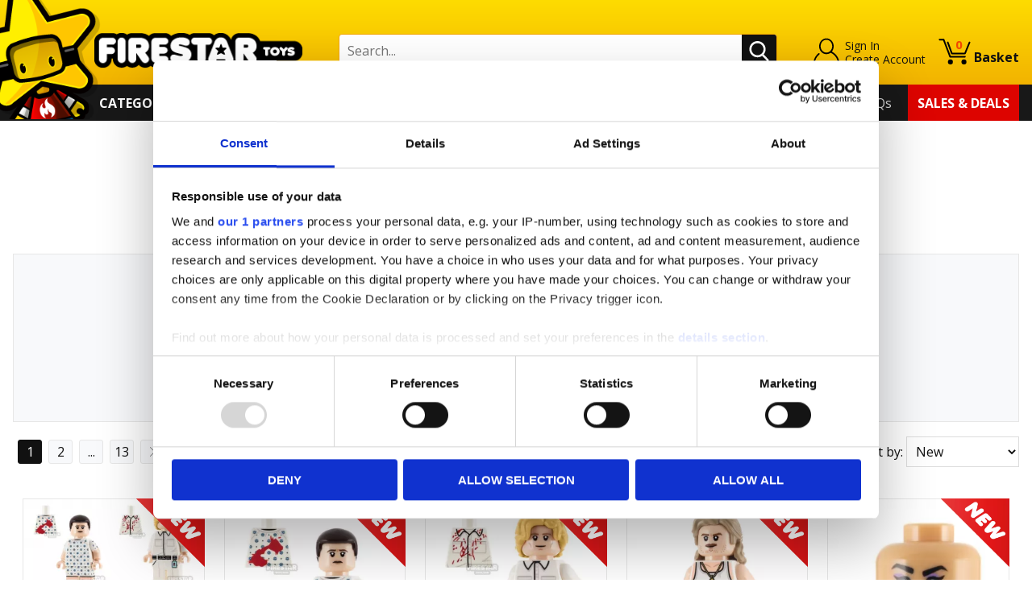

--- FILE ---
content_type: text/html
request_url: https://www.firestartoys.com/Search/?Tag=Angry
body_size: 12291
content:

<!DOCTYPE html>
<!--[if lt IE 7]>      <html class="no-js lt-ie9 lt-ie8 lt-ie7"> <![endif]-->
<!--[if IE 7]>         <html class="no-js lt-ie9 lt-ie8"> <![endif]-->
<!--[if IE 8]>         <html class="no-js lt-ie9"> <![endif]-->
<!--[if gt IE 8]><!--> <html class="no-js" lang="en"> <!--<![endif]-->
<head>
    <meta charset="utf-8">
    <meta http-equiv="X-UA-Compatible" content="IE=edge">
    <title>Firestar Toys</title>
    <meta name="description" content="">
    <meta name="keywords" content="">
    <meta name="viewport" content="width=device-width, initial-scale=1">
    
	
    <!-- favicons -->
    <link rel="icon" type="/image/x-icon" href="/favicon.ico" />
    <link rel="apple-touch-icon-precomposed" href="/apple-touch-icon-precomposed.png">
    <link rel="icon" type="image/png" sizes="192x192"  href="/android-icon-192x192.png">
    <link rel="icon" type="image/png" sizes="96x96" href="/favicon-96x96.png">
    <link rel="icon" type="image/png" sizes="32x32" href="/favicon-32x32.png">
    <link rel="icon" type="image/png" sizes="16x16" href="/favicon-16x16.png">
    <!-- styles -->
    <link rel="stylesheet" href="/css/normalize.css">
    <link rel="stylesheet" href="/css/main.css?v=221626">
	<link rel="stylesheet" href="/css/nav.css">
    <link rel="stylesheet" href="/css/slick.css">
    <link rel="stylesheet" href="/css/slick-theme.css?v=2">
    <link rel="stylesheet" href="/css/validation.css">
    <link rel="stylesheet" href="/css/e2e-font.css">
    <link rel="stylesheet" href="/css/jquery-ui.css">
    <link rel="stylesheet" href="/css/autocomplete.css">
	<link rel="stylesheet" href="/css/sumoselect.css" />
    <link rel="stylesheet" href="/font-awesome/css/font-awesome.min.css">
    <link href="https://fonts.googleapis.com/css?family=Open+Sans:400,300,700" rel="stylesheet" type="text/css">
    <link href="//fonts.googleapis.com/css?family=Lato" rel="stylesheet">
    <!-- scripts -->
    <script src="/js/vendor/modernizr-2.6.2.min.js"></script>
    <script src="//ajax.googleapis.com/ajax/libs/jquery/1.10.2/jquery.min.js"></script>
    <script>window.jQuery || document.write('<script src="/js/vendor/jquery-1.10.2.min.js"><\/script>')</script>
    <script src="/js/jquery.cookie.js"></script>
	<script>
		
			function getCookie(cname) {
				var name = cname + "=";
				var ca = document.cookie.split(';');
				for (var i = 0; i < ca.length; i++) {
					var c = ca[i];
					while (c.charAt(0) == ' ') c = c.substring(1);
					if (c.indexOf(name) == 0) return c.substring(name.length, c.length);
				}
				return "";
			}
		
	</script>
    <!-- Global site tag (gtag.js) - Google Analytics -->
    
    
	<script>window['gtag_enable_tcf_support'] = true;</script>
	
	<script data-cookieconsent="ignore">
		//(function() {
			//if (getCookie("acceptcookie") == "true") {
				window.dataLayer = window.dataLayer || [];
				function gtag(){dataLayer.push(arguments);}
				
				gtag('consent', 'default', {
					'ad_user_data': 'denied',
					'ad_personalization': 'denied',
					'ad_storage': 'denied',
					'analytics_storage': 'denied',
					'wait_for_update': 500,
				});
				
				gtag('js', new Date());

				gtag('config', 'G-JHW7FCFWD3', {'allow_enhanced_conversions':true});
			//}
		//})();
    </script>
	
	<!-- Google Tag Manager -->
	<script data-cookieconsent="ignore">(function(w,d,s,l,i){w[l]=w[l]||[];w[l].push({'gtm.start':
	new Date().getTime(),event:'gtm.js'});var f=d.getElementsByTagName(s)[0],
	j=d.createElement(s),dl=l!='dataLayer'?'&l='+l:'';j.async=true;j.src=
	'https://www.googletagmanager.com/gtm.js?id='+i+dl;f.parentNode.insertBefore(j,f);
	})(window,document,'script','dataLayer','GTM-WFS79T6T');</script>
	<!-- End Google Tag Manager -->
	
	<!-- Google tag (gtag.js) --> <script async src="https://www.googletagmanager.com/gtag/js?id=AW-1052647196"></script> 
	<script> window.dataLayer = window.dataLayer || []; function gtag(){dataLayer.push(arguments);} gtag('js', new Date()); gtag('config', 'AW-1052647196'); </script>
	
    <!--<script
	  id="Cookiebot"
	  src="https://consent.cookiebot.com/uc.js"
	  data-cbid="86eb446e-b0f8-45aa-ae98-674d1b9483d0"
	  data-framework="TCFv2.2"
	  type="text/javascript"
	  async
	></script>-->
	
	<script id="CookiebotConfiguration" type="application/json" data-cookieconsent="ignore">
	  {
		"Frameworks": {
		  "IABTCF2": {
			"AllowedVendors": [870],
			"AllowedGoogleACVendors": [],
			"AllowedPurposes": [],
			"AllowedSpecialFeatures": [],
			"VendorRestrictions": []
		  }
		}
	  }
	</script>
	
    <!-- Facebook Pixel Code -->
    <script>
	(function() {
	if (getCookie("acceptcookie") == "true") {
		!function(f,b,e,v,n,t,s)
		{if(f.fbq)return;n=f.fbq=function(){n.callMethod?
		n.callMethod.apply(n,arguments):n.queue.push(arguments)};
		if(!f._fbq)f._fbq=n;n.push=n;n.loaded=!0;n.version='2.0';
		n.queue=[];t=b.createElement(e);t.async=!0;
		t.src=v;s=b.getElementsByTagName(e)[0];
		s.parentNode.insertBefore(t,s)}(window,document,'script',
		'https://connect.facebook.net/en_US/fbevents.js');
		fbq('init', '803923969812002'); 
		fbq('track', 'PageView');
	}
	})();
    </script>
    <!-- End Facebook Pixel Code -->
	
	
    
	
</head>
<body class="cbp-spmenu-push">

    <nav class="cbp-spmenu cbp-spmenu-vertical cbp-spmenu-left" id="cbp-spmenu-s1">
		<ul class="accordion">
            <li><a href="/lego-minifigures/">LEGO Minifigures</a></li><li><a href="/custom-design-minifigures/">Custom Design Minifigures</a></li><li><a href="/personalised-items/">Personalised Items</a></li><li><a href="/minifigure-parts/">Minifigure Parts</a></li><li><a href="/minifigure-additions/">Minifigure Additions</a></li><li><a href="/display-solutions/">Display Solutions</a></li><li><a href="/custom-built-mini-sets/">Custom Built Mini Sets</a></li><li><a href="/buildable-sets/">Buildable Sets</a></li><li><a href="/shop-by-theme/">Shop By Theme</a></li><li><a href="/shop-by-interest/">Shop By Interest</a></li><li><a href="/shop-by-brand/">Shop By Brand</a></li><li><a href="/shop-by-occasions/">Shop By Occasions</a></li><li><a href="/trading-card-games/">Trading Card Games</a></li><li><a href="/gift-vouchers/">Gift Vouchers</a></li>
        </ul>
	</nav>
    <!-- Visual Content -->
	<div class="nav-overlay"></div>
	<div class="header-wrapper full-width">
        <div class="top-bar-wrapper">
        	<div class="top-bar row">
				

            </div>
        </div>
        <!-- header -->
        <header role="banner">
            <div class="row">
				<button class="m-nav-btn hamburger" id="showLeftPush" type="button" aria-label="Menu" aria-controls="navigation">
  					<span class="hamburger-box">
    					<span class="hamburger-inner"></span>
  					</span>
				</button>
				<div class="header-logo image-container">
					<a href="/">
						<img src="/images/logo.png?v=3" alt="Firestar Logo">
					</a>
				</div>
				<div class="my-acc-wrap">		
					<div class="my-acc-btn">
						<a href="/MyAccount/" class="my-acc-icon"></a>
						<span>
						<a href="/MyAccount/"><span>Sign In</span></a><a href="/CreateAccount/"><span>Create Account</span></a>
						</span>
					</div>
				</div>	
				<div class="header-basket">
					<a href="/basket/" class="basket-link">
						<span class="basket-items"><span id="BasketItems">0</span></span>
						<span>Basket</span>
					</a>
                </div>
				<div class="mob-flex-break"></div> 
				<div class="search-wrapper">
                    <div class="header-search">
                        <form class="search-box row" action="/Search/" method="get">
                            <input type="search" placeholder="Search..." name="Query" autocomplete="off" minlength="3" maxlength="200"> 
                            <button type="submit"><span class="hidden">Search</span></button>
                        </form>
					</div>
					<div id="menu-container"></div>
                </div>
            </div>
        </header><!-- /header -->
    </div><!-- /header Wrapper -->

    <div class="nav-wrapper wrapper full-width">
        <div>
            <nav role="navigation" id="nav"> 
				<div class="primary-nav">	
                    <ul>
                        <li>
        			    <div class="nav-button">
    				        <span class="label" id="CatList"><a href="/categories/"><font color="#FFFFFF">Categories</font></a></span>
                        </div>
                	    <div class="main-nav">
                            <ul class="product-nav" id="MegaMenu"><li><img src="/images/loading.gif" alt="Loading.." /></li>
                            </ul>
                        
                        </div><!-- main-nav -->
                        </li>
                    </ul>
			    </div>
			    <div class="secondary-nav">
				    <ul>
					    <li><a href="/MyAccount/">My Account</a></li>
					    <li><a href="/loyaltyrewards.htm">StarPoints</a></li>
					    <li><a href="/wishlist.htm">Wish List</a></li>
					    <!--<li><a href="/gift-codes.htm">Gift Codes</a></li>-->
                        <!--<li><a href="/contact-us.htm">Contact Us</a></li>-->
					    <li><a href="/follow-us.htm">Follow Us</a></li>
                        <li><a href="/faqs/">FAQs</a></li>
					    
					    <li><a href="/sales-and-deals/">Sales &amp; Deals</a></li>
				    </ul>			
			    </div> 
            </nav><!-- /nagivation -->
        </div>
    </div><!-- /nav-wrapper -->

    <div class="content-wrapper">

        
<!-- Main Content -->
          
			<div class="content" role="main">
 

                <div class="full-width">
                <div class="row">
                    <h1 class="section-header"><span>Product Search</span></h1>
                    
                        <div class="sub-cat-desc-box more-txt">
                            Results for 'Angry' tag.
                        </div>
                    

                     <!-- FORM TO SEND THE VALUES TO THE SERVER -->
                        <form name="Filters" method="post" id="FiltersFrm" action="/Search/">
                            <input type="hidden" id="SearchMinPrice" name="SearchMinPrice" value="0">
                            <input type="hidden" id="SearchMaxPrice" name="SearchMaxPrice" value="9999">
                            <input type="hidden" id="SortBy" name="SortBy" value="CreatedD">
                            <input type="hidden" id="PageBy" name="PageBy" value="30">
                            <input type="hidden" id="PageNo" name="PageNo" value="1">
                            <input type="hidden" id="Query" name="Query" value="Angry"><input type="hidden" id="Tag" name="Tag" value="Angry">
							<div class="filters">
								<h2 class="filters-header">Filter</h2>
								<div class="row">
								
									
									<div class="filter-col">
										<label class="filter-title" for="Filter3">Colour:</label>
										
										
										<select name="F1" id="Filter3" class="filter-3" data-loaded="0">
											<option value="0">Select<option>
										</select>
										
									</div>
									
									
											<div class="filter-col">
												<label class="filter-title" for="Filter4">Type:</label>
												
												
												<select name="F2" id="Filter4" class="filter-4" data-loaded="0">
													<option value="0">Select<option>
												</select>
												
											</div>
										
								
									<div class="filter-col">
										<label class="filter-title stock" for="" title="View out of stock products to get email restock notifications.">View Out Of Stock Items:<span><!--(to get email restock notifications)--></span></label>
										<select name="SKUOOS" class="selectOOS filter-select" title="View out of stock products to get email restock notifications.">
											<option value="1"  selected >Yes</option>
											<option value="0" >No</option>
										</select>
									</div>
									
								</div>
								<div class="filter-btn-wrapper">
									<div class="filter-btns">
									<button class="button tertiary">Apply Filters</button>
									<button type="button" class="clear-filters button secondary">Clear All Filters</button>
									</div>
								</div>
							</div>
							<script type="text/javascript">
                            $(document).ready(function() {
                                $('.filter-select').SumoSelect();
                                $(".clear-filters").on("click", function () {
                                    var i = 0;
                                    $('.filter-select').each(function () {
                                        $('select.filter-select')[i].sumo.unSelectAll();
                                        i++;
                                    });
                                    $(".selectOOS").val("0");
                                    $("#FiltersFrm").submit();
                                });
								
								
								$("#Filter3").on("click", function(){
									if($("#Filter3").val() == "0" && $("#Filter3").attr("data-loaded") == "0")
									{
										$.get("/bespoke/AJAX-Get-Filters.asp?ID=0&Filter=1&F=0&Tag=1&q=Angry", function(data){
											if(data+"" != "")
											{
												data = data.replace("},]}", "}]}");
												var jsonObj = JSON.parse(data);
												
												if(jsonObj != null)
												{
													var ddList = "<option value='0'>Select</option>";
													for(var i = 0; i < jsonObj.data.length; i++)
													{
														ddList += "<option value='"+jsonObj.data[i].id+"' " + (jsonObj.data[i].selected ? " selected" : "") + "   >" +jsonObj.data[i].name+ "</option>";
													}
													$("#Filter3").html(ddList);
													$("#Filter3").attr("data-loaded", "1");
												}
											}
										});
									}
								});
								
								$("#Filter4").on("click", function(){
									if($("#Filter4").val() == "0" && $("#Filter4").attr("data-loaded") == "0")
									{
										$.get("/bespoke/AJAX-Get-Filters.asp?ID=0&Filter=2&F=0&Tag=1&q=Angry", function(data){
											if(data+"" != "")
											{
												data = data.replace("},]}", "}]}");
												var jsonObj = JSON.parse(data);
												
												if(jsonObj != null)
												{
													var ddList = "<option value='0'>Select</option>";
													for(var i = 0; i < jsonObj.data.length; i++)
													{
														ddList += "<option value='"+jsonObj.data[i].id+"' " + (jsonObj.data[i].selected ? " selected" : "") + "   >" +jsonObj.data[i].name+ "</option>";
													}
													$("#Filter4").html(ddList);
													$("#Filter4").attr("data-loaded", "1");
												}
											}
										});
									}
								});
								
							});
						</script>
							
                        </form>

                    
                        
                        </div>

                    <div>

                        <div class="row">
                            
                            <div class="mgr-items row">
                               
                                <nav class="listing-controls__pagination">
                                    <ul>
                                        <li class="prev pagelinkli" rel="0"><a class="prevLink" href="?page=1" rel="prev"><span>Prev</span></a></li>
                                        
                                        <li class=" pagelinkli pageFirst" rel="0"><a href="#" class="pageFirstLink"></a></li>
                                        <li class=" pagelinkli minusOne" rel="0"><a href="#" class="minusOneLink">...</a></li>
                                        
                                        <li class="page1  pagelinkli" rel="0"></li>
                                        <li class="activePageNo pagelinkli" rel="1"><a href="?page=1" class="active"><span id="pageNo">1</span></a></li>
                                        <li class="page2 pagelinkli" rel="2"></li>
                                        <li class=" pagelinkli plusOne" rel="0"><a href="#" class="plusOneLink">...</a></li>
                                        <li class=" pagelinkli pageCount" rel="0"><a href="#" class="pageCountLink"></a></li>
                                        <li class="next pagelinkli" rel="3"><a class="nextLink" href="?page=1" rel="next"><span>Next</span></a></li>
                                    </ul>
                                </nav>
                                
                                <div class="col--3-4 row">
                                    
                                   
                                    <div class="listing-controls__sorting">
                                        
                                        <form>
                                            <label>Items per page:</label>
                                            <select name="PageBySelect"  class="FilterSelect PageBySelect">
                                                <option value="30" selected >30</option>
                                                <option value="60" >60</option>
                                                
                                            </select>
                                        </form>
                                        
                                        <form>
                                            <label>Sort by:</label>
                                            <select name="SortBySelect" class="SortBySelect">
                                                <option value="CreatedD"  Selected >New</option>
                                                <option value="Seq" >Popularity</option>
                                                
                                                <option value="Name" >Name: A - Z</option>
                                                <option value="NameD" >Name: Z - A</option>          
                                                <option value="Price" >Price: Low - Hi</option>
                                                <option value="PriceD" >Price: Hi- Low</option>
                                            </select>
                                        </form>
                                        
                                    </div>
                                </div>
                            </div>
                            <!-- /Sorting controls -->
                            <!-- Product grid -->
                            <div class="product-grid grid--5 no-gutter" js-sortable>
                                
    <div data-box="e2e" class="grid__item prod-box " >
        <a href="/products/custom-design-minifigure-pack-numbered-subjects.html">
            <div class="image-container">
                <img src="/images/loading.gif" data-src="https://images.firestartoys.com/Products/PKMF0058_1.jpg?h=295&w=295&quality=80&scale=canvas" alt="Custom Design Minifigure Pack Numbered Subjects " 
					title="Custom Design Minifigure Pack Numbered Subjects "/>
                <noscript>
					<img src="https://images.firestartoys.com/Products/PKMF0058_1.jpg?h=295&w=295&quality=80&scale=canvas" alt="Custom Design Minifigure Pack Numbered Subjects " />
				</noscript>
			    
					<span class="label-tag-2  new-tag " style="background-image:url(https://images.firestartoys.com/Labels/NewCorner.png);"></span>
				
            </div>
            <div class="item__data">                                                                                                           
                <h3>Custom Design Minifigure Pack Numbered Subjects</h3>
                
				
					<div class="prices">
						
						<span class="price notranslate">&pound;54.95</span>
					</div>
				
                <form action="/Add2Basket/" method="post" id="AddItemToBasket75212" class="a2b" data-id="75212">
                    <input type="hidden" name="PID" value="75212" />
                    <input type="hidden" name="SKUID" value="75769" />
			        <button id="add-to-basket" class="btna2b75212"><span>Add <span>to Basket</span></span></button>
                </form>
                
            </div>
        </a>
	</div>

    <div data-box="e2e" class="grid__item prod-box " >
        <a href="/products/custom-design-minifigure-gifted-subject.html">
            <div class="image-container">
                <img src="/images/loading.gif" data-src="https://images.firestartoys.com/Products/FSMF0289_1.jpg?h=295&w=295&quality=80&scale=canvas" alt="Custom Design Minifigure Gifted Subject " 
					title="Custom Design Minifigure Gifted Subject "/>
                <noscript>
					<img src="https://images.firestartoys.com/Products/FSMF0289_1.jpg?h=295&w=295&quality=80&scale=canvas" alt="Custom Design Minifigure Gifted Subject " />
				</noscript>
			    
					<span class="label-tag-2  new-tag " style="background-image:url(https://images.firestartoys.com/Labels/NewCorner.png);"></span>
				
            </div>
            <div class="item__data">                                                                                                           
                <h3>Custom Design Minifigure Gifted Subject</h3>
                
				
					<div class="prices">
						
						<span class="price notranslate">&pound;23.95</span>
					</div>
				
                <form action="/Add2Basket/" method="post" id="AddItemToBasket75211" class="a2b" data-id="75211">
                    <input type="hidden" name="PID" value="75211" />
                    <input type="hidden" name="SKUID" value="75768" />
			        <button id="add-to-basket" class="btna2b75211"><span>Add <span>to Basket</span></span></button>
                </form>
                
            </div>
        </a>
	</div>

    <div data-box="e2e" class="grid__item prod-box " >
        <a href="/products/custom-design-minifigure-cursed-subject.html">
            <div class="image-container">
                <img src="/images/loading.gif" data-src="https://images.firestartoys.com/Products/FSMF0291_1.jpg?h=295&w=295&quality=80&scale=canvas" alt="Custom Design Minifigure Cursed Subject " 
					title="Custom Design Minifigure Cursed Subject "/>
                <noscript>
					<img src="https://images.firestartoys.com/Products/FSMF0291_1.jpg?h=295&w=295&quality=80&scale=canvas" alt="Custom Design Minifigure Cursed Subject " />
				</noscript>
			    
					<span class="label-tag-2  new-tag " style="background-image:url(https://images.firestartoys.com/Labels/NewCorner.png);"></span>
				
            </div>
            <div class="item__data">                                                                                                           
                <h3>Custom Design Minifigure Cursed Subject</h3>
                
				
					<div class="prices">
						
						<span class="price notranslate">&pound;21.95</span>
					</div>
				
                <form action="/Add2Basket/" method="post" id="AddItemToBasket75210" class="a2b" data-id="75210">
                    <input type="hidden" name="PID" value="75210" />
                    <input type="hidden" name="SKUID" value="75767" />
			        <button id="add-to-basket" class="btna2b75210"><span>Add <span>to Basket</span></span></button>
                </form>
                
            </div>
        </a>
	</div>

    <div data-box="e2e" class="grid__item prod-box " >
        <a href="/products/custom-design-minifigure-flayed-martyr.html">
            <div class="image-container">
                <img src="/images/loading.gif" data-src="https://images.firestartoys.com/Products/FSMF0297_1.jpg?h=295&w=295&quality=80&scale=canvas" alt="Custom Design Minifigure Flayed Martyr " 
					title="Custom Design Minifigure Flayed Martyr "/>
                <noscript>
					<img src="https://images.firestartoys.com/Products/FSMF0297_1.jpg?h=295&w=295&quality=80&scale=canvas" alt="Custom Design Minifigure Flayed Martyr " />
				</noscript>
			    
					<span class="label-tag-2  new-tag " style="background-image:url(https://images.firestartoys.com/Labels/NewCorner.png);"></span>
				
            </div>
            <div class="item__data">                                                                                                           
                <h3>Custom Design Minifigure Flayed Martyr</h3>
                
				
					<div class="prices">
						
						<span class="price notranslate">&pound;19.95</span>
					</div>
				
                <form action="/Add2Basket/" method="post" id="AddItemToBasket75207" class="a2b" data-id="75207">
                    <input type="hidden" name="PID" value="75207" />
                    <input type="hidden" name="SKUID" value="75764" />
			        <button id="add-to-basket" class="btna2b75207"><span>Add <span>to Basket</span></span></button>
                </form>
                
            </div>
        </a>
	</div>

    <div data-box="e2e" class="grid__item prod-box " >
        <a href="/products/lego-minifigure-head-crooked-smile-and-scowl.html">
            <div class="image-container">
                <img src="/images/loading.gif" data-src="https://images.firestartoys.com/Products/4660LGHD_1.jpg?h=295&w=295&quality=80&scale=canvas" alt="LEGO Minifigure Head Crooked Smile and Scowl " 
					title="LEGO Minifigure Head Crooked Smile and Scowl "/>
                <noscript>
					<img src="https://images.firestartoys.com/Products/4660LGHD_1.jpg?h=295&w=295&quality=80&scale=canvas" alt="LEGO Minifigure Head Crooked Smile and Scowl " />
				</noscript>
			    
					<span class="label-tag-2  new-tag " style="background-image:url(https://images.firestartoys.com/Labels/NewCorner.png);"></span>
				
            </div>
            <div class="item__data">                                                                                                           
                <h3>LEGO Minifigure Head Crooked Smile and Scowl</h3>
                
				
					<div class="prices">
						
						<span class="price notranslate">&pound;1.95</span>
					</div>
				
                <form action="/Add2Basket/" method="post" id="AddItemToBasket75137" class="a2b" data-id="75137">
                    <input type="hidden" name="PID" value="75137" />
                    <input type="hidden" name="SKUID" value="75694" />
			        <button id="add-to-basket" class="btna2b75137"><span>Add <span>to Basket</span></span></button>
                </form>
                
            </div>
        </a>
	</div>

    <div data-box="e2e" class="grid__item prod-box " >
        <a href="/products/lego-minifigure-head-lava-monster.html">
            <div class="image-container">
                <img src="/images/loading.gif" data-src="https://images.firestartoys.com/Products/4584LGHD_1.jpg?h=295&w=295&quality=80&scale=canvas" alt="LEGO Minifigure Head Lava Monster " 
					title="LEGO Minifigure Head Lava Monster "/>
                <noscript>
					<img src="https://images.firestartoys.com/Products/4584LGHD_1.jpg?h=295&w=295&quality=80&scale=canvas" alt="LEGO Minifigure Head Lava Monster " />
				</noscript>
			    
					<span class="label-tag-2  new-tag " style="background-image:url(https://images.firestartoys.com/Labels/NewCorner.png);"></span>
				
            </div>
            <div class="item__data">                                                                                                           
                <h3>LEGO Minifigure Head Lava Monster</h3>
                
				
					<div class="prices">
						
						<span class="price notranslate">&pound;1.95</span>
					</div>
				
                <form action="/Add2Basket/" method="post" id="AddItemToBasket75034" class="a2b" data-id="75034">
                    <input type="hidden" name="PID" value="75034" />
                    <input type="hidden" name="SKUID" value="75591" />
			        <button id="add-to-basket" class="btna2b75034"><span>Add <span>to Basket</span></span></button>
                </form>
                
            </div>
        </a>
	</div>

    <div data-box="e2e" class="grid__item prod-box " >
        <a href="/products/custom-pad-printed-minifigure-pack-sh-the-galactic-heralds.html">
            <div class="image-container">
                <img src="/images/loading.gif" data-src="https://images.firestartoys.com/Products/PDPK0002_1.jpg?h=295&w=295&quality=80&scale=canvas" alt="Custom Pad Printed Minifigure Pack SH The Galactic Heralds SILVER" 
					title="Custom Pad Printed Minifigure Pack SH The Galactic Heralds SILVER"/>
                <noscript>
					<img src="https://images.firestartoys.com/Products/PDPK0002_1.jpg?h=295&w=295&quality=80&scale=canvas" alt="Custom Pad Printed Minifigure Pack SH The Galactic Heralds SILVER" />
				</noscript>
			    
					<span class="label-tag-2 " style="background-image:url(https://images.firestartoys.com/Labels/PadPrintCorner2.png);"></span>
				
            </div>
            <div class="item__data">                                                                                                           
                <h3>Custom Pad Printed Minifigure Pack SH The Galactic Heralds</h3>
                
				
					<div class="prices">
						
						<span class="price notranslate">&pound;72.95</span>
					</div>
				
                <form action="/Add2Basket/" method="post" id="AddItemToBasket74983" class="a2b" data-id="74983">
                    <input type="hidden" name="PID" value="74983" />
                    <input type="hidden" name="SKUID" value="75540" />
			        <button id="add-to-basket" class="btna2b74983"><span>Add <span>to Basket</span></span></button>
                </form>
                
            </div>
        </a>
	</div>

    <div data-box="e2e" class="grid__item prod-box " >
        <a href="/products/custom-pad-printed-minifigure-sh-galactic-heraldess.html">
            <div class="image-container">
                <img src="/images/loading.gif" data-src="https://images.firestartoys.com/Products/PADF0009_1.jpg?h=295&w=295&quality=80&scale=canvas" alt="Custom Pad Printed Minifigure SH Galactic Heraldess SILVER" 
					title="Custom Pad Printed Minifigure SH Galactic Heraldess SILVER"/>
                <noscript>
					<img src="https://images.firestartoys.com/Products/PADF0009_1.jpg?h=295&w=295&quality=80&scale=canvas" alt="Custom Pad Printed Minifigure SH Galactic Heraldess SILVER" />
				</noscript>
			    
					<span class="label-tag-2 " style="background-image:url(https://images.firestartoys.com/Labels/PadPrintCorner2.png);"></span>
				
            </div>
            <div class="item__data">                                                                                                           
                <h3>Custom Pad Printed Minifigure SH Galactic Heraldess</h3>
                
				
					<div class="prices">
						
						<span class="price notranslate">&pound;39.95</span>
					</div>
				
                <form action="/Add2Basket/" method="post" id="AddItemToBasket74982" class="a2b" data-id="74982">
                    <input type="hidden" name="PID" value="74982" />
                    <input type="hidden" name="SKUID" value="75539" />
			        <button id="add-to-basket" class="btna2b74982"><span>Add <span>to Basket</span></span></button>
                </form>
                
            </div>
        </a>
	</div>

    <div data-box="e2e" class="grid__item prod-box " >
        <a href="/products/lego-minifigure-head-chipped-tooth-scared-and-angry-1.html">
            <div class="image-container">
                <img src="/images/loading.gif" data-src="https://images.firestartoys.com/Products/LH3365_2.jpg?h=295&w=295&quality=80&scale=canvas" alt="LEGO Minifigure Head Chipped Tooth Scared and Angry " 
					title="LEGO Minifigure Head Chipped Tooth Scared and Angry "/>
                <noscript>
					<img src="https://images.firestartoys.com/Products/LH3365_2.jpg?h=295&w=295&quality=80&scale=canvas" alt="LEGO Minifigure Head Chipped Tooth Scared and Angry " />
				</noscript>
			    
            </div>
            <div class="item__data">                                                                                                           
                <h3>LEGO Minifigure Head Chipped Tooth Scared and Angry</h3>
                
				
					<div class="prices">
						
						<span class="price notranslate">&pound;1.50</span>
					</div>
				
                <form action="/Add2Basket/" method="post" id="AddItemToBasket74975" class="a2b" data-id="74975">
                    <input type="hidden" name="PID" value="74975" />
                    <input type="hidden" name="SKUID" value="75532" />
			        <button id="add-to-basket" class="btna2b74975"><span>Add <span>to Basket</span></span></button>
                </form>
                
            </div>
        </a>
	</div>

    <div data-box="e2e" class="grid__item prod-box " title="Out of Stock">
        <a href="/products/custom-design-minifigure-pack-sh-claus-and-claws.html">
            <div class="image-container">
                <img src="/images/loading.gif" data-src="https://images.firestartoys.com/Products/LEPK0002_1.jpg?h=295&w=295&quality=80&scale=canvas" alt="Custom Design Minifigure Pack SH Claus and Claws " 
					title="Custom Design Minifigure Pack SH Claus and Claws "/>
                <noscript>
					<img src="https://images.firestartoys.com/Products/LEPK0002_1.jpg?h=295&w=295&quality=80&scale=canvas" alt="Custom Design Minifigure Pack SH Claus and Claws " />
				</noscript>
			    
				  <span class="flag-OOS">Out of Stock</span>
				
					<span class="label-tag-2 " style="background-image:url(https://images.firestartoys.com/Labels/Limited600.png);"></span>
				
            </div>
            <div class="item__data">                                                                                                           
                <h3>Custom Design Minifigure Pack SH Claus and Claws</h3>
                
				
					<div class="prices">
						
						<span class="price notranslate">&pound;52.95</span>
					</div>
				
                <!-- OOS: True SKU: 75451 -->
                <button><span>View</span></button>
                
            </div>
        </a>
	</div>

    <div data-box="e2e" class="grid__item prod-box " >
        <a href="/products/custom-design-minifigure-sh-animated-flaming-flyer.html">
            <div class="image-container">
                <img src="/images/loading.gif" data-src="https://images.firestartoys.com/Products/FSMF0279_1.jpg?h=295&w=295&quality=80&scale=canvas" alt="Custom Design Minifigure SH Animated Flaming Flyer " 
					title="Custom Design Minifigure SH Animated Flaming Flyer "/>
                <noscript>
					<img src="https://images.firestartoys.com/Products/FSMF0279_1.jpg?h=295&w=295&quality=80&scale=canvas" alt="Custom Design Minifigure SH Animated Flaming Flyer " />
				</noscript>
			    
            </div>
            <div class="item__data">                                                                                                           
                <h3>Custom Design Minifigure SH Animated Flaming Flyer</h3>
                
				
					<div class="prices">
						
						<span class="price notranslate">&pound;16.95</span>
					</div>
				
                <form action="/Add2Basket/" method="post" id="AddItemToBasket74729" class="a2b" data-id="74729">
                    <input type="hidden" name="PID" value="74729" />
                    <input type="hidden" name="SKUID" value="75282" />
			        <button id="add-to-basket" class="btna2b74729"><span>Add <span>to Basket</span></span></button>
                </form>
                
            </div>
        </a>
	</div>

    <div data-box="e2e" class="grid__item prod-box " title="Out of Stock">
        <a href="/products/arealight-minifigure-tentacle-head-shado.html">
            <div class="image-container">
                <img src="/images/loading.gif" data-src="https://images.firestartoys.com/Products/4330ALHD_1.jpg?h=295&w=295&quality=80&scale=canvas" alt="Arealight Minifigure Tentacle Head Shado " 
					title="Arealight Minifigure Tentacle Head Shado "/>
                <noscript>
					<img src="https://images.firestartoys.com/Products/4330ALHD_1.jpg?h=295&w=295&quality=80&scale=canvas" alt="Arealight Minifigure Tentacle Head Shado " />
				</noscript>
			    
				  <span class="flag-OOS">Out of Stock</span>
				
            </div>
            <div class="item__data">                                                                                                           
                <h3>Arealight Minifigure Tentacle Head Shado</h3>
                
				
					<div class="prices">
						
						<span class="price notranslate">&pound;5.95</span>
					</div>
				
                <!-- OOS: True SKU: 75201 -->
                <button><span>View</span></button>
                
            </div>
        </a>
	</div>

    <div data-box="e2e" class="grid__item prod-box " >
        <a href="/products/custom-design-minifigure-ironhand-buccaneer.html">
            <div class="image-container">
                <img src="/images/loading.gif" data-src="https://images.firestartoys.com/Products/FSMF0278_1.jpg?h=295&w=295&quality=80&scale=canvas" alt="Custom Design Minifigure Ironhand Buccaneer " 
					title="Custom Design Minifigure Ironhand Buccaneer "/>
                <noscript>
					<img src="https://images.firestartoys.com/Products/FSMF0278_1.jpg?h=295&w=295&quality=80&scale=canvas" alt="Custom Design Minifigure Ironhand Buccaneer " />
				</noscript>
			    
            </div>
            <div class="item__data">                                                                                                           
                <h3>Custom Design Minifigure Ironhand Buccaneer</h3>
                
				
					<div class="prices">
						
						<span class="price notranslate">&pound;19.95</span>
					</div>
				
                <form action="/Add2Basket/" method="post" id="AddItemToBasket74632" class="a2b" data-id="74632">
                    <input type="hidden" name="PID" value="74632" />
                    <input type="hidden" name="SKUID" value="75188" />
			        <button id="add-to-basket" class="btna2b74632"><span>Add <span>to Basket</span></span></button>
                </form>
                
            </div>
        </a>
	</div>

    <div data-box="e2e" class="grid__item prod-box " >
        <a href="/products/custom-design-minifigure-scarred-buccaneer.html">
            <div class="image-container">
                <img src="/images/loading.gif" data-src="https://images.firestartoys.com/Products/FSMF0282_1.jpg?h=295&w=295&quality=80&scale=canvas" alt="Custom Design Minifigure Scarred Buccaneer " 
					title="Custom Design Minifigure Scarred Buccaneer "/>
                <noscript>
					<img src="https://images.firestartoys.com/Products/FSMF0282_1.jpg?h=295&w=295&quality=80&scale=canvas" alt="Custom Design Minifigure Scarred Buccaneer " />
				</noscript>
			    
            </div>
            <div class="item__data">                                                                                                           
                <h3>Custom Design Minifigure Scarred Buccaneer</h3>
                
				
					<div class="prices">
						
						<span class="price notranslate">&pound;19.95</span>
					</div>
				
                <form action="/Add2Basket/" method="post" id="AddItemToBasket74630" class="a2b" data-id="74630">
                    <input type="hidden" name="PID" value="74630" />
                    <input type="hidden" name="SKUID" value="75186" />
			        <button id="add-to-basket" class="btna2b74630"><span>Add <span>to Basket</span></span></button>
                </form>
                
            </div>
        </a>
	</div>

    <div data-box="e2e" class="grid__item prod-box " >
        <a href="/products/lego-minifigure-head-raised-eyebrow-and-fierce-scowl.html">
            <div class="image-container">
                <img src="/images/loading.gif" data-src="https://images.firestartoys.com/Products/4180LGHD_1.jpg?h=295&w=295&quality=80&scale=canvas" alt="LEGO Minifigure Head Raised Eyebrow and Fierce Scowl MEDIUM TAN" 
					title="LEGO Minifigure Head Raised Eyebrow and Fierce Scowl MEDIUM TAN"/>
                <noscript>
					<img src="https://images.firestartoys.com/Products/4180LGHD_1.jpg?h=295&w=295&quality=80&scale=canvas" alt="LEGO Minifigure Head Raised Eyebrow and Fierce Scowl MEDIUM TAN" />
				</noscript>
			    
					<span class="label-tag-2  restock-tag " style="background-image:url(https://images.firestartoys.com/Labels/RestockCorner.png);"></span>
				
            </div>
            <div class="item__data">                                                                                                           
                <h3>LEGO Minifigure Head Raised Eyebrow and Fierce Scowl</h3>
                
				
					<div class="prices">
						
						<span class="price notranslate">&pound;2.50</span>
					</div>
				
                <form action="/Add2Basket/" method="post" id="AddItemToBasket74373" class="a2b" data-id="74373">
                    <input type="hidden" name="PID" value="74373" />
                    <input type="hidden" name="SKUID" value="74929" />
			        <button id="add-to-basket" class="btna2b74373"><span>Add <span>to Basket</span></span></button>
                </form>
                
            </div>
        </a>
	</div>

    <div data-box="e2e" class="grid__item prod-box " >
        <a href="/products/lego-minifigure-head-lopsided-grin-and-gritted-teeth-1.html">
            <div class="image-container">
                <img src="/images/loading.gif" data-src="https://images.firestartoys.com/Products/4167LGHD_1.jpg?h=295&w=295&quality=80&scale=canvas" alt="LEGO Minifigure Head Lopsided Grin and Gritted Teeth SIENNA" 
					title="LEGO Minifigure Head Lopsided Grin and Gritted Teeth SIENNA"/>
                <noscript>
					<img src="https://images.firestartoys.com/Products/4167LGHD_1.jpg?h=295&w=295&quality=80&scale=canvas" alt="LEGO Minifigure Head Lopsided Grin and Gritted Teeth SIENNA" />
				</noscript>
			    
            </div>
            <div class="item__data">                                                                                                           
                <h3>LEGO Minifigure Head Lopsided Grin and Gritted Teeth</h3>
                
				
					<div class="prices">
						
						<span class="price notranslate">&pound;1.95</span>
					</div>
				
                <form action="/Add2Basket/" method="post" id="AddItemToBasket74354" class="a2b" data-id="74354">
                    <input type="hidden" name="PID" value="74354" />
                    <input type="hidden" name="SKUID" value="74910" />
			        <button id="add-to-basket" class="btna2b74354"><span>Add <span>to Basket</span></span></button>
                </form>
                
            </div>
        </a>
	</div>

    <div data-box="e2e" class="grid__item prod-box " >
        <a href="/products/lego-minifigure-head-grin-and-frown-with-chin-dimple.html">
            <div class="image-container">
                <img src="/images/loading.gif" data-src="https://images.firestartoys.com/Products/2124LGHD_1.jpg?h=295&w=295&quality=80&scale=canvas" alt="LEGO Minifigure Head Grin and Frown with Chin Dimple MEDIUM BROWN" 
					title="LEGO Minifigure Head Grin and Frown with Chin Dimple MEDIUM BROWN"/>
                <noscript>
					<img src="https://images.firestartoys.com/Products/2124LGHD_1.jpg?h=295&w=295&quality=80&scale=canvas" alt="LEGO Minifigure Head Grin and Frown with Chin Dimple MEDIUM BROWN" />
				</noscript>
			    
            </div>
            <div class="item__data">                                                                                                           
                <h3>LEGO Minifigure Head Grin and Frown with Chin Dimple</h3>
                
				
					<div class="prices">
						
						<span class="price notranslate">&pound;1.95</span>
					</div>
				
                <form action="/Add2Basket/" method="post" id="AddItemToBasket74333" class="a2b" data-id="74333">
                    <input type="hidden" name="PID" value="74333" />
                    <input type="hidden" name="SKUID" value="74889" />
			        <button id="add-to-basket" class="btna2b74333"><span>Add <span>to Basket</span></span></button>
                </form>
                
            </div>
        </a>
	</div>

    <div data-box="e2e" class="grid__item prod-box " title="Out of Stock">
        <a href="/products/lego-minifigure-head-grin-and-scowl-with-tooth-gap.html">
            <div class="image-container">
                <img src="/images/loading.gif" data-src="https://images.firestartoys.com/Products/2106LGHD_1.jpg?h=295&w=295&quality=80&scale=canvas" alt="LEGO Minifigure Head Grin and Scowl with Tooth Gap LIGHT FLESH" 
					title="LEGO Minifigure Head Grin and Scowl with Tooth Gap LIGHT FLESH"/>
                <noscript>
					<img src="https://images.firestartoys.com/Products/2106LGHD_1.jpg?h=295&w=295&quality=80&scale=canvas" alt="LEGO Minifigure Head Grin and Scowl with Tooth Gap LIGHT FLESH" />
				</noscript>
			    
				  <span class="flag-OOS">Out of Stock</span>
				
            </div>
            <div class="item__data">                                                                                                           
                <h3>LEGO Minifigure Head Grin and Scowl with Tooth Gap</h3>
                
				
					<div class="prices">
						
						<span class="price notranslate">&pound;1.95</span>
					</div>
				
                <!-- OOS: True SKU: 74884 -->
                <button><span>View</span></button>
                
            </div>
        </a>
	</div>

    <div data-box="e2e" class="grid__item prod-box " >
        <a href="/products/custom-design-minifigure-almanac-opportunist.html">
            <div class="image-container">
                <img src="/images/loading.gif" data-src="https://images.firestartoys.com/Products/FSMF0272_1.jpg?h=295&w=295&quality=80&scale=canvas" alt="Custom Design Minifigure Almanac Opportunist " 
					title="Custom Design Minifigure Almanac Opportunist "/>
                <noscript>
					<img src="https://images.firestartoys.com/Products/FSMF0272_1.jpg?h=295&w=295&quality=80&scale=canvas" alt="Custom Design Minifigure Almanac Opportunist " />
				</noscript>
			    
            </div>
            <div class="item__data">                                                                                                           
                <h3>Custom Design Minifigure Almanac Opportunist</h3>
                
				
					<div class="prices">
						
						<span class="price notranslate">&pound;21.95</span>
					</div>
				
                <form action="/Add2Basket/" method="post" id="AddItemToBasket74314" class="a2b" data-id="74314">
                    <input type="hidden" name="PID" value="74314" />
                    <input type="hidden" name="SKUID" value="74870" />
			        <button id="add-to-basket" class="btna2b74314"><span>Add <span>to Basket</span></span></button>
                </form>
                
            </div>
        </a>
	</div>

    <div data-box="e2e" class="grid__item prod-box " >
        <a href="/products/custom-design-minifigure-pack-sh-night-of-the-cursed-wolf.html">
            <div class="image-container">
                <img src="/images/loading.gif" data-src="https://images.firestartoys.com/Products/PKMF0052_1.jpg?h=295&w=295&quality=80&scale=canvas" alt="Custom Design Minifigure Pack SH Night of the Cursed Wolf " 
					title="Custom Design Minifigure Pack SH Night of the Cursed Wolf "/>
                <noscript>
					<img src="https://images.firestartoys.com/Products/PKMF0052_1.jpg?h=295&w=295&quality=80&scale=canvas" alt="Custom Design Minifigure Pack SH Night of the Cursed Wolf " />
				</noscript>
			    
            </div>
            <div class="item__data">                                                                                                           
                <h3>Custom Design Minifigure Pack SH Night of the Cursed Wolf</h3>
                
				
					<div class="prices">
						
						<span class="price notranslate">&pound;29.95</span>
					</div>
				
                <form action="/Add2Basket/" method="post" id="AddItemToBasket74295" class="a2b" data-id="74295">
                    <input type="hidden" name="PID" value="74295" />
                    <input type="hidden" name="SKUID" value="74851" />
			        <button id="add-to-basket" class="btna2b74295"><span>Add <span>to Basket</span></span></button>
                </form>
                
            </div>
        </a>
	</div>

    <div data-box="e2e" class="grid__item prod-box " >
        <a href="/products/custom-design-minifigure-pack-sh-night-of-the-cursed-wolf-monochrome.html">
            <div class="image-container">
                <img src="/images/loading.gif" data-src="https://images.firestartoys.com/Products/PKMF0056_1.jpg?h=295&w=295&quality=80&scale=canvas" alt="Custom Design Minifigure Pack SH Night of the Cursed Wolf Monochrome " 
					title="Custom Design Minifigure Pack SH Night of the Cursed Wolf Monochrome "/>
                <noscript>
					<img src="https://images.firestartoys.com/Products/PKMF0056_1.jpg?h=295&w=295&quality=80&scale=canvas" alt="Custom Design Minifigure Pack SH Night of the Cursed Wolf Monochrome " />
				</noscript>
			    
            </div>
            <div class="item__data">                                                                                                           
                <h3>Custom Design Minifigure Pack SH Night of the Cursed Wolf Monochrome</h3>
                
				
					<div class="prices">
						
						<span class="price notranslate">&pound;29.95</span>
					</div>
				
                <form action="/Add2Basket/" method="post" id="AddItemToBasket74294" class="a2b" data-id="74294">
                    <input type="hidden" name="PID" value="74294" />
                    <input type="hidden" name="SKUID" value="74850" />
			        <button id="add-to-basket" class="btna2b74294"><span>Add <span>to Basket</span></span></button>
                </form>
                
            </div>
        </a>
	</div>

    <div data-box="e2e" class="grid__item prod-box " >
        <a href="/products/custom-design-minifigure-sh-redstone-huntress.html">
            <div class="image-container">
                <img src="/images/loading.gif" data-src="https://images.firestartoys.com/Products/FSMF0269_1.jpg?h=295&w=295&quality=80&scale=canvas" alt="Custom Design Minifigure SH Redstone Huntress " 
					title="Custom Design Minifigure SH Redstone Huntress "/>
                <noscript>
					<img src="https://images.firestartoys.com/Products/FSMF0269_1.jpg?h=295&w=295&quality=80&scale=canvas" alt="Custom Design Minifigure SH Redstone Huntress " />
				</noscript>
			    
            </div>
            <div class="item__data">                                                                                                           
                <h3>Custom Design Minifigure SH Redstone Huntress</h3>
                
				
					<div class="prices">
						
						<span class="price notranslate">&pound;17.95</span>
					</div>
				
                <form action="/Add2Basket/" method="post" id="AddItemToBasket74292" class="a2b" data-id="74292">
                    <input type="hidden" name="PID" value="74292" />
                    <input type="hidden" name="SKUID" value="74848" />
			        <button id="add-to-basket" class="btna2b74292"><span>Add <span>to Basket</span></span></button>
                </form>
                
            </div>
        </a>
	</div>

    <div data-box="e2e" class="grid__item prod-box " >
        <a href="/products/custom-design-minifigure-sh-redstone-huntress-monochrome.html">
            <div class="image-container">
                <img src="/images/loading.gif" data-src="https://images.firestartoys.com/Products/FSMF0273_1.jpg?h=295&w=295&quality=80&scale=canvas" alt="Custom Design Minifigure SH Redstone Huntress Monochrome " 
					title="Custom Design Minifigure SH Redstone Huntress Monochrome "/>
                <noscript>
					<img src="https://images.firestartoys.com/Products/FSMF0273_1.jpg?h=295&w=295&quality=80&scale=canvas" alt="Custom Design Minifigure SH Redstone Huntress Monochrome " />
				</noscript>
			    
            </div>
            <div class="item__data">                                                                                                           
                <h3>Custom Design Minifigure SH Redstone Huntress Monochrome</h3>
                
				
					<div class="prices">
						
						<span class="price notranslate">&pound;17.95</span>
					</div>
				
                <form action="/Add2Basket/" method="post" id="AddItemToBasket74290" class="a2b" data-id="74290">
                    <input type="hidden" name="PID" value="74290" />
                    <input type="hidden" name="SKUID" value="74846" />
			        <button id="add-to-basket" class="btna2b74290"><span>Add <span>to Basket</span></span></button>
                </form>
                
            </div>
        </a>
	</div>

    <div data-box="e2e" class="grid__item prod-box " title="Out of Stock">
        <a href="/products/custom-design-minifigure-pack-clumsy-buccaneers.html">
            <div class="image-container">
                <img src="/images/loading.gif" data-src="https://images.firestartoys.com/Products/PKMF0050_1.jpg?h=295&w=295&quality=80&scale=canvas" alt="Custom Design Minifigure Pack Clumsy Buccaneers " 
					title="Custom Design Minifigure Pack Clumsy Buccaneers "/>
                <noscript>
					<img src="https://images.firestartoys.com/Products/PKMF0050_1.jpg?h=295&w=295&quality=80&scale=canvas" alt="Custom Design Minifigure Pack Clumsy Buccaneers " />
				</noscript>
			    
				  <span class="flag-OOS">Out of Stock</span>
				
            </div>
            <div class="item__data">                                                                                                           
                <h3>Custom Design Minifigure Pack Clumsy Buccaneers</h3>
                
				
					<div class="prices">
						
						<span class="price notranslate">&pound;37.95</span>
					</div>
				
                <!-- OOS: True SKU: 74832 -->
                <button><span>View</span></button>
                
            </div>
        </a>
	</div>

    <div data-box="e2e" class="grid__item prod-box " title="Out of Stock">
        <a href="/products/custom-design-minifigure-blinking-buccaneer.html">
            <div class="image-container">
                <img src="/images/loading.gif" data-src="https://images.firestartoys.com/Products/FSMF0260_1.jpg?h=295&w=295&quality=80&scale=canvas" alt="Custom Design Minifigure Blinking Buccaneer " 
					title="Custom Design Minifigure Blinking Buccaneer "/>
                <noscript>
					<img src="https://images.firestartoys.com/Products/FSMF0260_1.jpg?h=295&w=295&quality=80&scale=canvas" alt="Custom Design Minifigure Blinking Buccaneer " />
				</noscript>
			    
				  <span class="flag-OOS">Out of Stock</span>
				
            </div>
            <div class="item__data">                                                                                                           
                <h3>Custom Design Minifigure Blinking Buccaneer</h3>
                
				
					<div class="prices">
						
						<span class="price notranslate">&pound;19.95</span>
					</div>
				
                <!-- OOS: True SKU: 74831 -->
                <button><span>View</span></button>
                
            </div>
        </a>
	</div>

    <div data-box="e2e" class="grid__item prod-box " >
        <a href="/products/custom-design-minifigure-fearless-buccaneer.html">
            <div class="image-container">
                <img src="/images/loading.gif" data-src="https://images.firestartoys.com/Products/FSMF0266_1.jpg?h=295&w=295&quality=80&scale=canvas" alt="Custom Design Minifigure Fearless Buccaneer " 
					title="Custom Design Minifigure Fearless Buccaneer "/>
                <noscript>
					<img src="https://images.firestartoys.com/Products/FSMF0266_1.jpg?h=295&w=295&quality=80&scale=canvas" alt="Custom Design Minifigure Fearless Buccaneer " />
				</noscript>
			    
            </div>
            <div class="item__data">                                                                                                           
                <h3>Custom Design Minifigure Fearless Buccaneer</h3>
                
				
					<div class="prices">
						
						<span class="price notranslate">&pound;21.95</span>
					</div>
				
                <form action="/Add2Basket/" method="post" id="AddItemToBasket74272" class="a2b" data-id="74272">
                    <input type="hidden" name="PID" value="74272" />
                    <input type="hidden" name="SKUID" value="74828" />
			        <button id="add-to-basket" class="btna2b74272"><span>Add <span>to Basket</span></span></button>
                </form>
                
            </div>
        </a>
	</div>

    <div data-box="e2e" class="grid__item prod-box " >
        <a href="/products/custom-design-minifigure-pack-sh-terminated-taskforce-v2.html">
            <div class="image-container">
                <img src="/images/loading.gif" data-src="https://images.firestartoys.com/Products/PKMF0051_1.jpg?h=295&w=295&quality=80&scale=canvas" alt="Custom Design Minifigure Pack SH Terminated Taskforce V2 " 
					title="Custom Design Minifigure Pack SH Terminated Taskforce V2 "/>
                <noscript>
					<img src="https://images.firestartoys.com/Products/PKMF0051_1.jpg?h=295&w=295&quality=80&scale=canvas" alt="Custom Design Minifigure Pack SH Terminated Taskforce V2 " />
				</noscript>
			    
            </div>
            <div class="item__data">                                                                                                           
                <h3>Custom Design Minifigure Pack SH Terminated Taskforce V2</h3>
                
				
					<div class="prices">
						
						<span class="price notranslate">&pound;72.95</span>
					</div>
				
                <form action="/Add2Basket/" method="post" id="AddItemToBasket74210" class="a2b" data-id="74210">
                    <input type="hidden" name="PID" value="74210" />
                    <input type="hidden" name="SKUID" value="74766" />
			        <button id="add-to-basket" class="btna2b74210"><span>Add <span>to Basket</span></span></button>
                </form>
                
            </div>
        </a>
	</div>

    <div data-box="e2e" class="grid__item prod-box " >
        <a href="/products/custom-design-minifigure-pack-sh-project-paragon.html">
            <div class="image-container">
                <img src="/images/loading.gif" data-src="https://images.firestartoys.com/Products/PKMF0049_1.jpg?h=295&w=295&quality=80&scale=canvas" alt="Custom Design Minifigure Pack SH Project Paragon " 
					title="Custom Design Minifigure Pack SH Project Paragon "/>
                <noscript>
					<img src="https://images.firestartoys.com/Products/PKMF0049_1.jpg?h=295&w=295&quality=80&scale=canvas" alt="Custom Design Minifigure Pack SH Project Paragon " />
				</noscript>
			    
            </div>
            <div class="item__data">                                                                                                           
                <h3>Custom Design Minifigure Pack SH Project Paragon</h3>
                
				
					<div class="prices">
						
						<span class="price notranslate">&pound;37.95</span>
					</div>
				
                <form action="/Add2Basket/" method="post" id="AddItemToBasket74209" class="a2b" data-id="74209">
                    <input type="hidden" name="PID" value="74209" />
                    <input type="hidden" name="SKUID" value="74765" />
			        <button id="add-to-basket" class="btna2b74209"><span>Add <span>to Basket</span></span></button>
                </form>
                
            </div>
        </a>
	</div>

    <div data-box="e2e" class="grid__item prod-box " title="Out of Stock">
        <a href="/products/custom-design-minifigure-sh-golden-sentinel.html">
            <div class="image-container">
                <img src="/images/loading.gif" data-src="https://images.firestartoys.com/Products/FSMF0255_1.jpg?h=295&w=295&quality=80&scale=canvas" alt="Custom Design Minifigure SH Golden Sentinel " 
					title="Custom Design Minifigure SH Golden Sentinel "/>
                <noscript>
					<img src="https://images.firestartoys.com/Products/FSMF0255_1.jpg?h=295&w=295&quality=80&scale=canvas" alt="Custom Design Minifigure SH Golden Sentinel " />
				</noscript>
			    
				  <span class="flag-OOS">Out of Stock</span>
				
            </div>
            <div class="item__data">                                                                                                           
                <h3>Custom Design Minifigure SH Golden Sentinel</h3>
                
				
					<div class="prices">
						
						<span class="price notranslate">&pound;21.95</span>
					</div>
				
                <!-- OOS: True SKU: 74764 -->
                <button><span>View</span></button>
                
            </div>
        </a>
	</div>

    <div data-box="e2e" class="grid__item prod-box " >
        <a href="/products/custom-design-minifigure-sh-quantum-phantom.html">
            <div class="image-container">
                <img src="/images/loading.gif" data-src="https://images.firestartoys.com/Products/FSMF0259_1.jpg?h=295&w=295&quality=80&scale=canvas" alt="Custom Design Minifigure SH Quantum Phantom " 
					title="Custom Design Minifigure SH Quantum Phantom "/>
                <noscript>
					<img src="https://images.firestartoys.com/Products/FSMF0259_1.jpg?h=295&w=295&quality=80&scale=canvas" alt="Custom Design Minifigure SH Quantum Phantom " />
				</noscript>
			    
            </div>
            <div class="item__data">                                                                                                           
                <h3>Custom Design Minifigure SH Quantum Phantom</h3>
                
				
					<div class="prices">
						
						<span class="price notranslate">&pound;21.95</span>
					</div>
				
                <form action="/Add2Basket/" method="post" id="AddItemToBasket74206" class="a2b" data-id="74206">
                    <input type="hidden" name="PID" value="74206" />
                    <input type="hidden" name="SKUID" value="74762" />
			        <button id="add-to-basket" class="btna2b74206"><span>Add <span>to Basket</span></span></button>
                </form>
                
            </div>
        </a>
	</div>

                                <input type="hidden" id="Page" value="1" />
                                <input type="hidden" id="ProductCount" value="366" />
                                <script>$(document).ready(function() { SetPaging(); });</script>
                            </div>
                            <!-- /Product grid -->
                            
                        <!-- Product sorting and search results here -->

                            <div class="mgr-items row">
                               
                                <nav class="listing-controls__pagination">
                                    <ul>
                                        <li class="prev pagelinkli" rel="0"><a class="prevLink" href="?page=1" rel="prev"><span>Prev</span></a></li>

                                        <li class=" pagelinkli pageFirst" rel="0"><a href="#" class="pageFirstLink"></a></li>
                                        <li class=" pagelinkli minusOne" rel="0"><a href="#" class="minusOneLink">...</a></li>

                                        <li class="page1  pagelinkli" rel="0"></li>
                                        <li class="activePageNo pagelinkli" rel="1"><a href="?page=1" class="active"><span id="pageNo">1</span></a></li>
                                        <li class="page2 pagelinkli" rel="2"></li>
                                        <li class=" pagelinkli plusOne" rel="0"><a href="#" class="plusOneLink">...</a></li>
                                        <li class=" pagelinkli pageCount" rel="0"><a href="#" class="pageCountLink"></a></li>
                                        <li class="next pagelinkli" rel="3"><a class="nextLink" href="?page=1" rel="next"><span>Next</span></a></li>
                                    </ul>
                                </nav>
                                <div class="col--4-5 row">
                                    
                                    <script type="text/javascript">
                                        function SetPaging() {
                                            var productCount = parseInt($("#ProductCount").val());
                                            var pageBy = parseInt($("#PageBy").val());
                                            var pageNo = parseInt($("#Page").val());
                                            var pageCount = Math.ceil(productCount / pageBy);

                                            $(".minusOne").hide();
                                            $(".plusOne").hide();
                                            $(".pageFirst").hide();
                                            $(".pageCount").hide();
                                            $(".prev").show();
                                            $(".next").show();

                                            if (productCount < pageBy) {
                                                $(".prev").hide();
                                                $(".next").hide();
                                            }

                                            if (pageNo == 1) {
                                                $(".prev").hide();
                                            }

                                            if (pageNo >= pageCount) {
                                                $(".next").hide();
                                            }

                                            if (pageNo + 2 < pageCount) {
                                                $(".plusOne").attr("rel", pageNo + 1);
                                                $(".plusOneLink").attr("href", "?page=" + (pageNo + 1));
                                                $(".plusOneLink").attr("title", "Page " + (pageNo+1) + " of " + pageCount);
                                                $(".plusOne").show();
                                            }

                                            if (pageNo + 1 < pageCount) {
                                                $(".pageCount").attr("rel", pageCount);
                                                $(".pageCountLink").html(pageCount);
                                                $(".pageCountLink").attr("href", "?page=" + (pageCount));
                                                $(".pageCountLink").attr("title", "Page " + pageCount);
                                                $(".pageCount").show();
                                            }

                                            if (pageNo > 2) {
                                                $(".pageFirst").attr("rel", 1);
                                                $(".pageFirstLink").html(1);
                                                $(".pageFirstLink").attr("href", "?page=" + (1));
                                                $(".pageFirstLink").attr("title", "Page " + 1);
                                                $(".pageFirst").show();
                                            }

                                            if (pageNo > 3) {
                                                $(".minusOne").attr("rel", pageNo - 1);
                                                $(".minusOneLink").attr("href", "?page=" + (pageNo - 1));
                                                $(".minusOneLink").attr("title", "Page " + (pageNo - 1) + " of " + pageCount);
                                                $(".minusOne").show();
                                            }

                                            var querystr = $("#Query").val() == undefined ? "" : "&query=" + $("#Query").val();

                                            if ($("#Tag").val() + "" != "" && $("#Tag").val()  != undefined) {
                                                querystr = "&tag=" + $("#Tag").val();
                                            }

                                            $(".prevLink").attr("href", "?page=" + (pageNo - 1) + "" + querystr);
                                            $(".prev").attr('rel', (pageNo - 1));
                                            $(".page1").attr('rel', (pageNo - 1));
                                            
                                            $(".nextLink").attr("href", "?page=" + (pageNo + 1) + "" + querystr);
                                            $(".next").attr('rel', (pageNo + 1));
                                            $(".page2").attr('rel', (pageNo + 1));

                                            if (pageNo > 1)
                                                $(".page1").html("<a title='" + (pageNo - 1) + " of " + pageCount + "' href='?page=" + (pageNo - 1) + "" + querystr + "'><span>" + (pageNo - 1) + "</span></a>");

                                            $(".activePageNo").html("<a title='" + (pageNo) + " of " + pageCount + "' href='?page=" + (pageNo) + "" + querystr + "' class='active'><span>" + (pageNo) + "</span></a>");
                                            $(".activePageNo").attr('rel', pageNo);

                                            if (pageNo < pageCount)
                                                $(".page2").html("<a title='" + (pageNo + 1) + " of " + pageCount + "' href='?page=" + (pageNo + 1) + "" + querystr + "'><span>" + (pageNo + 1) + "</span></a>");
                                        
                                        
                                            $( ".pagelinkli").unbind( "click" );

                                            $( ".pagelinkli" ).click(function(event) {
                                                event.preventDefault();
                                                var MyPage = $(this).attr('rel');
                                                $("#PageNo").val(MyPage);
                                                $("#FiltersFrm").submit();
                                            });
                                        
                                        
                                        }
                                    </script>
                                    <div class="listing-controls__sorting">
                                        
                                        <form>
                                            <label>Items per page:</label>
                                            <select name="PageBySelect" class="FilterSelect PageBySelect">
                                                <option value="30" selected >30</option>
                                                <option value="60" >60</option>
                                                
                                            </select>
                                        </form>
                                        
                                        <form>
                                            <label>Sort by:</label>
                                            <select name="SortBySelect" class="SortBySelect">
												<option value="CreatedD"  Selected >New</option>
                                                <option value="Seq" >Popularity</option>
                                                <option value="Name" >Name: A - Z</option>
                                                <option value="NameD" >Name: Z - A</option>          
                                                <option value="Price" >Price: Low - Hi</option>
                                                <option value="PriceD" >Price: Hi- Low</option>
                                            </select>
                                        </form>
                                        
                                    </div> 
                                </div>
                            </div> 



                        
                        </div>
                    </div>                  
                </div>  
                </div> 

                <script type="text/javascript">
                    $(document).ready(function(){
                    
                        $(".SortBySelect").change(function(){
                            $("#SortBy").val($(this).val());
                            $("#FiltersFrm").submit();
                        });

                        $(".PageBySelect").change(function(){
                            $("#PageBy").val($(this).val());
                            $("#FiltersFrm").submit();
                        });
            
                        $(".FilterSelect").change(function(){
                            $("#FiltersFrm").submit();
                        });
                    })
                </script>
                
                
                <script type="text/javascript">
				
					var elSym = "&pound;";
					
					elSym = elSym.replace("&euro;", "€");
					elSym = elSym.replace("&pound;", "\u00A3");
				
                    $(document).ready(function() {
            
                        
            
                        $("#js-slider-range").slider({
				            range: true,
				            min: 0,
				            max: 10000,
				            values: [ 0, 9999 ],
				            slide: function( event, ui ) {
														
					            $("#js-amount").val( elSym + ui.values[ 0 ] + " - " + elSym + ui.values[ 1 ] );
				            },
				            change:  function( event, ui ) {
					            $("#SearchMinPrice").val($("#js-slider-range").slider("values", 0));
					            $("#SearchMaxPrice").val($("#js-slider-range").slider("values", 1));
					            $("#FiltersFrm").submit();
				            }
			            });
						
			            $("#js-amount").val( elSym + $("#js-slider-range").slider("values", 0 ) +" - " + elSym + $( "#js-slider-range" ).slider( "values", 1 ) );
                    });
                </script>
                					</div><!-- /END content -->
          	      </div><!-- /END content wrapper -->

          <div class="abv-ftr-wrapper full-width">
              <div class="row">
				  <div class="nwsltr-wrapper">
				<div> 
               <h2>Newsletter</h2>
				 <span>Find out about all our awesome products, news and offers before anyone else.</span>
				 </div>
				<div>
               <div class="nwsltr">
                    <form id="newsletter-subscribeX" method="post" action="/Subscribe/">
                        <input type="email" name="Email"  placeholder="Email Address" rel="email" data-field="EMAIL" >
                        <button type="submit" id="newsletter-subscribe-buttonX" class="button tertiary"><span>Sign Up</span></button>
                    </form>
                </div>
            <div id="msgSub"></div>
			</div>
        </div>
		</div>  
   		</div> 



        <div class="footer-wrapper wrapper full-width">
            <!-- footer -->
            <footer role="contentinfo" class="row">
                <div class="row">
                    <div class="col--3">
                    	<h3>Information</h3>
                    		<ul class="footer__list">	
	                       		<li><a href="/">Home</a></li>
								<!--<li><a href="/christmas-2025.htm">Christmas 2025</a></li>-->
                        		<li><a href="/MyAccount/">My Account</a></li>
                                <li><a href="/faqs/">FAQs</a></li>
                                <li><a href="/contact-us.htm">Contact Us</a></li>
                        		<li><a href="/about-us.htm">About Us</a></li>
								<li><a href="/news-and-updates.htm">News &amp; Updates</a></li>
                        		<li><a href="/delivery-and-returns.htm">Delivery &amp; Returns</a></li>
                        		<li><a href="/terms-and-conditions.htm">Terms &amp; Conditions</a></li>
                        		<li><a href="/cookies-and-privacy.htm">Cookies &amp; Privacy</a></li>
								
                   				<li><a href="/SiteMap/">Site Map</a></li> 
                    		</ul>
						</div>
                    <div class="col--4">
						<div class="footer-contact">
                        <h3>Contact Us</h3>
						  
                        <p><a href="mailto:support@firestartoys.com">support@firestartoys.com</a></p>
						</div>
						<div class="footer-social">
						<h3>Get Social</h3>
							<ul>
                    		
 								<li><a href="https://www.facebook.com/firestartoys" title="Facebook" target="_blank"><i class="fa fa-facebook"></i><span>Facebook</span></a></li>
                    			<li><a href="https://x.com/FireStarToys" title="Twitter" target="_blank"><!--<i class="fa fa-twitter"></i>-->
								<img src="/images/x-twitter-grey.svg" title="X" alt="Twitter" width="40px" style="margin-top:-8px;">
								</a></li>
                    			<li><a href="https://instagram.com/firestartoys/" title="Instagram" target="_blank"><i class="fa fa-instagram"><span>Instagram</span></i></a></li>
								<li><a href="https://uk.pinterest.com/firestartoys/" title="Pinterest " target="_blank"><i class="fa fa-pinterest"></i><span>Pinterest </span></a></li>
                    			<li><a href="https://www.youtube.com/user/firestartoys" title="YouTube" target="_blank"><i class="fa fa-youtube"></i><span>YouTube</span></a></li>
                    	</ul>
                    </div> 
					</div> 
                    <div class="col--5">
						<h3><a href="https://instagram.com/firestartoys/" target="_blank">Instagram</a></h3>
						<div class="show-w-832"><a href="https://instagram.com/firestartoys/" target="_blank">Visit our Instagram</a></div>
                        <!-- LightWidget WIDGET --><script src="https://cdn.lightwidget.com/widgets/lightwidget.js"></script>
                        <iframe src=https://cdn.lightwidget.com/widgets/c3af845cb45f55a0aaabfd77219dd39b.html scrolling="no" allowtransparency="true" class="lightwidget-widget" 
                            style="width:100%;border:0;overflow:hidden;"></iframe>
                    </div>     
                </div>
            </footer>
            <!-- /footer -->
        </div>
        <!-- footer wrapper -->
        <div class="blw-ftr-wrapper wrapper full-width"> 
			<div class="row disclaimer">
				<p>LEGO® is a trademark of the LEGO Group of companies. The LEGO Group does not sponsor, authorize or endorse this website nor any of the customised/modified products or sets shown on it nor does it accept responsibility in any way, shape or form for any unforeseen and/or adverse consequences following from such customisation/modification.</p>
			</div>
            <div class="row">
                <div class="footer-copyright col--6">
					<span>&copy; <span class="js-thisYear">2025</span> Firestar Toys Ltd</span>
                </div>
                <div class="footer-e2e col--6">
                    <a href="http://www.e2esolutions.co.uk" target="E2E" title="Ecommerce site by E2E Solutions">Ecommerce by <span class="e2e_logo"></span></a>
                </div>              
            </div>                  
        </div>
<a href="#" class="scroll-top"><span class="sr-only">Scroll to top</span></a>
        <!-- /Below Footer --> 
        <div class="pop-wrapper pop-wrapper-basket pop-wrapper-product" style="display:none;"></div>
        
		<!-- DigitalAssetsInBasket:  LoggedIn: False -->
		


		
        <!-- /Visual Content -->
        <script src="//cdnjs.cloudflare.com/ajax/libs/jquery-form-validator/2.3.26/jquery.form-validator.min.js"></script>
		<script src="/js/plugins.js?v=1626"></script>

		<script src="/js/jquery.panzoom.min.js"></script>
		<script src="/js/jquery.mousewheel.js"></script>
		<script src="/js/jquery-ui.min.js"></script>
		<script src="/js/jquery.unveil.js"></script>
 		<script src="/js/slick.js" type="text/javascript" charset="utf-8"></script>
		<script src="/js/main.js?v=1626"></script>
		<script src="/js/custom.js?v=1626"></script>
   		<script src="/js/classie.js"></script>
 		<script src="/js/jquery.ui.autocomplete.html.js"></script>
 		<script src="/js/autocomplete.js"></script>
		<script src="/js/jquery.sticky-kit.js"></script>
		<script src="/js/jquery.sumoselect.min.js"></script>
		<script>
		$( document ).ready(function() {
			var NavDone = false;
			
			$('#CatList').on('click mouseover', function (e) {
				e.preventDefault();
				if (!NavDone)
				{
					$.get( "/GetNav/", function( data ) {
					  $( "#MegaMenu" ).html( data );
					  NavDone = true;
					});					
				}
			});
		});
		</script>		
        
    
        <!-- FreshRelevance -->
        <script defer="defer" async="async" src="//d81mfvml8p5ml.cloudfront.net/fayhbfcu.js"></script>

        
        <script language="JavaScript" type="text/javascript"> 
            if (_getCookie("CookieConsent").indexOf("marketing:true") > 0 || _getCookie("CookieConsent") == "-1") {
				var tp_rtrgt_gdpr = '';
				var tp_rtrgt_gdpr_consent = '';
				var tp_rtrgt_segment = '';
				var tp_rtrgt_random = Math.random() * 10000000000000000;
				var tp_rtrgt_url = 'http'+(('https:'==document.location.protocol)?'s':'')+'://ad.ad-srv.net/retarget?a=49728&version=1';
				tp_rtrgt_url += '&gdpr=' + tp_rtrgt_gdpr;
				tp_rtrgt_url += '&gdpr_consent=' + tp_rtrgt_gdpr_consent;
				tp_rtrgt_url += '&segment=' + tp_rtrgt_segment;
				document.write('<div id="tp_rtrgt_div_' + tp_rtrgt_random + '" style="position:absolute; visibility:hidden; left:0px; top:0px; width:1px; height:1px; border:0"><iframe id="tp_rtrgt_iframe_' + tp_rtrgt_random + '" name="tp_rtrgt_iframe_' + tp_rtrgt_random + '" src="' + tp_rtrgt_url + '" scrolling="no" width="1" height="1"></iframe></div>');
			}
        </script>
        
		
		<!-- VeInteractive -->
        <script type="text/javascript">
			if (_getCookie("CookieConsent").indexOf("marketing:true") > 0 || _getCookie("CookieConsent") == "-1") {
				!function(){var a=document.createElement("script");a.type="text/javascript",a.async=!0,a.src="//config1.veinteractive.com/tags/999669EC/157D/479E/B735/4594731D4051/tag.js";var b=document.getElementsByTagName("head")[0];if(b)b.appendChild(a,b);else{var b=document.getElementsByTagName("script")[0];b.parentNode.insertBefore(a,b)}}();
			}
		</script>
        <!-- gdmdigital -->
        <script type="text/javascript"> 
			if (_getCookie("CookieConsent").indexOf("marketing:true") > 0 || _getCookie("CookieConsent") == "-1") {
				(function (a) { var d = document, c = d.createElement("script"); c.async = !0, c.defer = !0, c.src = a, d.getElementsByTagName("head")[0].appendChild(c) })((iatDev = (window.location.href.indexOf("iatDev=1") > -1 || document.cookie.indexOf("iatDev=1") > -1), "//" + (window.location.protocol == "http:" && !iatDev ? "h" : "") + "fp.gdmdigital.com/426861.js?r=" + Math.random() * 1e16 + "&m=992&a=426861" + (iatDev ? "&d=1" : "")))
			}
		</script>
        
        <!-- WebGains -->
        <script type="text/javascript">
			if (_getCookie("CookieConsent").indexOf("marketing:true") > 0 || _getCookie("CookieConsent") == "-1") {
				(function(w,e,b,g,a,i,n,s){w['ITCLKOBJ']=a;w[a]=w[a]||function(){(w[a].q=w[a].q||[]).push(arguments)},w[a].l=1*new Date();i=e.createElement(b),n=e.getElementsByTagName(b)[0];i.async=1;i.src=g;n.parentNode.insertBefore(i,n)})(window,document,'script','https://analytics.webgains.io/clk.min.js','ITCLKQ');
				ITCLKQ('set', 'internal.api', true);
				ITCLKQ('set', 'internal.cookie', true);
				ITCLKQ('click');
			}
        </script>
        
        <!--Start of Tawk.to Script-->
        <script type="text/javascript">
			if (_getCookie("CookieConsent").indexOf("necessary:true") > 0 || _getCookie("CookieConsent") == "-1") {
				var Tawk_API=Tawk_API||{}, Tawk_LoadStart=new Date();
				(function(){
				var s1=document.createElement("script"),s0=document.getElementsByTagName("script")[0];
				s1.async=true;
				s1.src='https://embed.tawk.to/595b6befe9c6d324a4738b1c/default';
				s1.charset='UTF-8';
				s1.setAttribute('crossorigin','*');
				s0.parentNode.insertBefore(s1,s0);
				})();
			}
        </script>
        <!--End of Tawk.to Script-->
		
		
	<!-- RecapScore: -1 -->
	

        <!--[if lte IE 9]>
        <div class="pop-wrapper">
            <div class="popup-ie update-browser">
                <img src="/IE-logo.png" width="75" height="75" alt="Internet Explorer Logo" />
                <div class="popup__message">
                <h2>You're using an outdated version of <br />Internet Explorer</h2>
                <p>Please update to the latest version for a better browsing experience.<br />
			    If you continue to use the site without updating some of the features and/or functionality may not work correctly.</div>
                <a href="http://windows.microsoft.com/en-gb/internet-explorer/download-ie" class="button" target="_blank">Click here to update</a>
                <p><a class="popup__close">Continue browsing</a></p>
                <span class="popup__close"></span>
            </div>
        </div>
        <![endif]-->         
        <div id="pnlacceptcookie" class="cookie-alert clearfix" style="display:none;opacity:0;">
            <div>
                <p>We use <a href="/cookies-and-privacy.htm">cookies</a> to give you the best service on our site. Please let us know if you agree to all of these cookies.</p>
                <a href="#" id="btnacceptcookie" data-gaid="G-JHW7FCFWD3" class="button">I Agree</a> <a href="#" id="btnhidecookiemessage" class="button">Opt out</a>
            </div>
        </div>

	</body>
</html>


--- FILE ---
content_type: text/css
request_url: https://www.firestartoys.com/css/main.css?v=221626
body_size: 26337
content:
/* FST  */

html,
button,
input,
select,
textarea {
	color: #111111;
	font-family: 'Open Sans', sans-serif;
}

html {
	font-size: 1em;
	line-height: 1.3;
}

body {
	background: #FFF;
	min-width: 320px;
}

::-moz-selection {
	background: #b3d4fc;
	text-shadow: none;
}

::selection {
	background: #b3d4fc;
	text-shadow: none;
}

hr {
	display: block;
	height: 1px;
	border: 0;
	border-top: 1px solid #e7e7e7;
	margin: 1em 0;
	padding: 0;
}

audio,
canvas,
img,
video {
	vertical-align: middle;
}

*,
*:before,
*:after {
	-webkit-box-sizing: border-box;
	-moz-box-sizing: border-box;
	box-sizing: border-box;
}

p {
	margin: .75em 0;
}

h1,
h2,
h3,
h4,
h5,
h6 {
	font-weight: normal;
}

h1 {
	font-size: 2em;
}

h2 {
	font-size: 1.5em;
}

h3 {
	font-size: 1.17em;
}

h4 {
	font-size: 1.12em;
}

h5 {
	font-size: .83em;
}

h6 {
	font-size: .75em;
}

.clearfix:after {
	visibility: hidden;
	display: block;
	font-size: 0;
	content: " ";
	clear: both;
	height: 0;
}

* html .clearfix {
	zoom: 1;
}

a {
	color: #111111;
	text-decoration: none;
}

a:hover {
	text-decoration: none;
}

a,
a:hover,
a:active,
a:focus {
	outline: 0 none;
}

img {
	height: auto;
	max-width: 100%;
}

.js-main-image {
    cursor:pointer;
}

.border-top {
	border-top: 1px solid #e7e7e7;
}

.border-right {
	border-right: 1px solid #e7e7e7;
}

.border-bottom {
	border-bottom: 1px solid #e7e7e7;
}

.border-left {
	border-left: 1px solid #e7e7e7;
}

.margin-top {
	margin-top: 1em;
}

.margin-right {
	margin-right: 1em;
}

.margin-bottom {
	margin-bottom: 1em;
}
.margin-left {
	margin-left: 1em;
}

.fl-right {
	float: right;
}

.fl-left {
	float: left;
}

.center {
	text-align:center;
}
.sr-only {
  position: absolute;
  width: 1px;
  height: 1px;
  padding: 0;
  margin: -1px;
  overflow: hidden;
  clip: rect(0,0,0,0);
  border: 0;
}

/*
 * BUTTONS
 */

.button, button {
	color: #111111;
	text-decoration: none;
	background: #fec413;
	display: inline-block;
	width: auto;
	cursor: pointer;
    padding: .5em 1em;
	border: 1px solid #fcac4d;
	position: relative;
	vertical-align: middle;
	transition: all 0.2s ease;
	-webkit-appearance: none;
	border-radius: 3px;
	min-width:200px;
	white-space:nowrap;
	text-align: center;
	font-weight:bold;
	text-transform:uppercase;
}

.button.secondary, button.secondary, input.button.secondary,
.button.regress, button.regress {
	color: #333;
	background-color: #f8f9fb;
	border: 1px solid #e7e7e7;
	font-weight:normal;
}

.button.tertiary, button.tertiary {
	color: #FFF;
	background-color: #111;
	border: 0;
}


.button.secondary:hover, button.secondary:hover, .button.regress:hover, button.regress:hover, input.button.secondary:hover {
    background-color: #fcfcfc;
    color: #111;
    border: 1px solid #dddddd;
	
}


.button:hover:not([disabled]):not(.secondary):not(.tertiary):not(.regress),
button:hover:not([disabled]):not(.secondary):not(.tertiary):not(.regress),
input[type="submit"]:not([disabled]):not(.secondary):not(.tertiary):not(.regress):hover {
background: #fecc33; /* Old browsers */
background: -moz-linear-gradient(top, #ffffff 0%, #ffd65c 1%, #ffd65c 1%, #fec515 100%); /* FF3.6-15 */
background: -webkit-linear-gradient(top, #ffffff 0%,#ffd65c 1%,#ffd65c 1%,#fec515 100%); /* Chrome10-25,Safari5.1-6 */
background: linear-gradient(to bottom, #ffffff 0%,#ffd65c 1%,#ffd65c 1%,#fec515 100%); /* W3C, IE10+, FF16+, Chrome26+, Opera12+, Safari7+ */
}



.button.tertiary:hover,
button.tertiary:hover
/*input[type="submit"].secondary:hover*/ {
background: #008ae1;
}

.dividing-banner img {margin:1em auto;}


input:not([type="checkbox"]):not([type="radio"]) {
	-webkit-appearance: none;
}

button[disabled],
input[disabled] {
	opacity: .5;
	cursor: default;
}


.full-width {
	width: 100%;
}

.horizontal-list li {
	display: table-cell;
}

.horizontal-list li a {
	display: block;
	margin: 0 .75em;
	text-align: center;
}

.vertical-list {
	display: block;
	list-style: none;
	margin: 0;
	padding: 0;
}

.vertical-list li {
	display: block;
}

fieldset {
	border: 0;
	margin: 0;
	padding: 0;
}

textarea {
	resize: vertical;
}

.field {
	margin: .5em 0;
	clear: both;
	display: table;
	width: 100%;
}

.field:after {
	display: table;
	content: " ";
	clear: both;
}

.field>label {
	width: 250px;
	float: left;
	padding: .5em 0;
}

.show-mob {
	display: none;
}


table {
	margin: 0.75em 0;
	width: 100%;
}

td,
th {
	text-align: left;
}

.field--chk-box {
	margin: 1em 0 1em 250px;/*same width as label*/
}


.hastoken .field--chk-box:first-of-type {
	margin-top: 0;
}

.hastoken .field--chk-box:last-of-type {
	margin-bottom: .5em;
}

.field--chk-box .form-error {
	margin-left: 0 !important;
}

.field--chk-box>input[type="checkbox"] {
	display: inline-block;
	margin: 0.5em 0;
	width: 5%;
}

.field--chk-box small {
	font-size: 0.889em;
	color: #999999;
}

.form-buttons {
	margin: 0 0 .5em 250px;/*same width as label*/
}
.fixed .form-buttons  {
	margin: 0 0 .0 40%;padding-top:.5em
}

.form-buttons span {
	vertical-align: middle;
}

.field>select {
	width: auto;
}

input:not([type='submit']):not(.button),
select,
textarea {
	border: 1px solid #DDDDDD;
	padding: .4em;
	-webkit-border-radius: 0;
	border-radius: 0;
	background-color: #FFF;
}

input[type="checkbox"],
input[type="radio"] {
	border: 1px solid #DDDDDD;
}

input.required:not([type='submit']):not(.button),
select.required,
textarea.required {
	border: 1px solid #999999;
}

input[type="search"] {
	box-sizing: border-box;
}

input:not([type='submit']):not([type='radio']):not([type='checkbox']) {
	-webkit-appearance: none;
}

.field>input:not([type='submit']),
.field>select:not(#title):not(#title_1):not(#sdmm):not(#sdyy):not(#edmm):not(#edmm):not(#edyy):not(.sm),
.field>textarea {
	float: left;
	width: 50%;
}

.field>button {
	float: right;
}

.checkout {
	margin-bottom: 2em;
}

.checkout fieldset {
	border-bottom: 1px solid #e7e7e7;
	padding-bottom: 1em;
	margin-bottom: .5em;
}

.checkout fieldset legend
{
	padding: .25em 0;
	font-size: 1.5em;
}

.checkout fieldset legend>span {
	background-color: #205170;
	color: #fff;
	padding: 0.25em 0.5em;
	margin-right: .25em;
}

.hastoken span {
	display: block;
	padding: 0 0 1em 0;
}

#DeliverToExistingAddress {
	padding: .25em 0;
}

#AddressList {
	margin: .25em 0
}

.error input:not([type="submit"]):not(.button),
.error select,
.error textarea {
	border: 1px solid #ce152a;
}

.error.field>label {
	color: #ce152a
}

.helper {
	float: left;
	font-size: 0.889em;
	padding: .25em 10px .25em 250px;
	color: #999999;
}

aside.display-box-2 {
	padding-bottom: 0;
}

table.order-summary {}

.order-summary td {
	padding: .25em 0;
}

.order-summary tr:nth-last-of-type(2) td {
	padding-bottom: .5em;
}

.order-summary tr:last-of-type td {
	padding-top: .4em;
}

.order-summary tr:last-of-type {
	border-top: 1px solid #e7e7e7;
}

.order-summary tr:last-of-type td {
	font-weight: 700;
}


.crt-acc .field>label,
.contact-form .field>label,

.fixed .field>label {
	width: 40% !important;
	min-width: 0;
}
.fixed .field>label+div {
	width: 60%;
	float:left;
}

.checkout .field>label+div {
	width: 50%;
	float:left;
}

.fixed .form-error, .checkout .form-error {margin-left:0!important;}


.crt-acc .field>input:not([type='submit']),
.contact-form .field>input:not([type='submit']),
.contact-form .field>textarea,
.fixed .field>input:not([type='submit'])
{
	max-width: 375px;
	width: 60%;
}

.fixed .field>label+div>input:not([type='submit']),
.fixed .field>label+div>select:not(#title):not(#title_1):not(#sdmm):not(#sdyy):not(#edmm):not(#edmm):not(#edyy):not(.sm),
.fixed .field>label+div>textarea,

.checkout .field>label+div>input:not([type='submit']),
.checkout .field>label+div>select:not(#title):not(#title_1):not(#sdmm):not(#sdyy):not(#edmm):not(#edmm):not(#edyy):not(.sm),
.checkout .field>label+div>textarea


{
	width: 100%;
}


.display-box a:not(.button), .display-box-2 a:not(.button) {
	color: #529ed0;
	text-decoration: underline;
}
.display-box-2X a[href]:not(.button) {

	padding: .75em 0;
	float: left;
}


#password-change {
	text-align: center;
}


.g-recaptcha {
	float: right;
	margin-bottom: 10px;
}

.crt-acc .form-error,
.contact-form .form-error{
	margin-left: 40%!important;
}


#AmazonAddressWidget,
#AmazonWalletWidget {
	margin-bottom: 2%;
}

#AmazonAddressWidget iframe,
#AmazonWalletWidget iframe,
#AmazonAddressWidget *,
#AmazonWalletWidget * {
	border-radius: 0!important
}

#amazon-pad .button {
	min-width: 150px;
}

#amazon-pad input[value="Previous"] {
	float: left;
	background: #ededed;
	color: #545454 !important;
}

#amazon-pad input[value="Next"],
#amazon-pad [value="Confirm"] {
	float: right;
}

/* ==========================================================================
   OBJECTS
   ========================================================================== */

.full-width>* {
	max-width: 1340px;
	margin: 0 auto;
	padding-right: 1em;
	padding-left: 1em;
}

.to-edge {
	padding-right: 0!important;
	padding-left: 0!important;
}

.box-links {
	padding: 0 1em;
}

.section-header {
	text-align: center;
	position: relative;
	margin: 1em 0;

}

.section-header span:first-of-type {
	font-size: 2rem;
	font-weight:bold;
	letter-spacing: 0;
	padding:0.5rem;
}
.section-header span:nth-of-type(2) {
	font-size: 1rem;	
}

.section-header span:nth-of-type(2) a {
	text-decoration: underline;
}

.pop-wrapper .main-content h1:first-of-type {
	margin-top: 0;
}

.main-content a {
	text-decoration: underline;
	color: #529ed0;
}

/* ==========================================================================
   COMPONENTS
   ========================================================================== */

/*
 * Header 
 */

.top-bar-wrapper {
	position: relative;
	z-index:100;
    height:28px;
}

.top-bar {
	text-align: right;
	font-size: 0.889em;
    padding-top:7px;
}

.top-bar ul {
	margin: 0;
	padding: 0;
	float: right;
	background:#111;
}

.top-bar a {
	color: #f14700;
	transition: all 0.3s ease;
	font-size:1rem;
	font-weight:bold;
}

.header-wrapper {
	position: relative;
	z-index:101;
	background: #fedc00; /* Old browsers */
	background: -moz-linear-gradient(top, #fedc00 0%, #f2b300 100%); /* FF3.6-15 */
	background: -webkit-linear-gradient(top, #fedc00 0%,#f2b300 100%); /* Chrome10-25,Safari5.1-6 */
	background: linear-gradient(to bottom, #fedc00 0%,#f2b300 100%); /* W3C, IE10+, FF16+, Chrome26+, Opera12+, Safari7+ */
	filter: progid:DXImageTransform.Microsoft.gradient( startColorstr='#fedc00', endColorstr='#f2b300',GradientType=0 ); /* IE6-9 */
    height:105px;
}

.header-wrapper--checkout {
	position: relative;
	z-index:100;
	background: #fedc00; /* Old browsers */
	background: -moz-linear-gradient(top, #fedc00 0%, #f2b300 100%); /* FF3.6-15 */
	background: -webkit-linear-gradient(top, #fedc00 0%,#f2b300 100%); /* Chrome10-25,Safari5.1-6 */
	background: linear-gradient(to bottom, #fedc00 0%,#f2b300 100%); /* W3C, IE10+, FF16+, Chrome26+, Opera12+, Safari7+ */
	filter: progid:DXImageTransform.Microsoft.gradient( startColorstr='#fedc00', endColorstr='#f2b300',GradientType=0 ); /* IE6-9 */
    height:105px;
	border-bottom: 3px solid #000;
}

header {
	position: relative;
	color: #111;
}


header > .row {display:flex;align-items: center;justify-content:space-between;padding-bottom:5px;}


.header-logo img {
	max-width: 260px;
	padding-top: 12px;
	padding-bottom:12px
}

.header-logo {margin-left:100px;
	order:1;
}

.header-logo a:before {
		content: "";
		display: block;
		background-image: url(/images/logo-icon.png);
		background-size: cover;
		background-repeat: no-repeat;
		width: 170px;
		height: 165px;
		position:absolute;
		left:-45px;
		bottom:-45px;
}

.mob-flex-break {display:none;}

.search-wrapper {
	flex-grow:1;
	text-align: center;
	order:2;

}

.header-search {
	position: relative;
	border-radius: 4px;
	background-clip: border-box;
	margin:0 7%;
	
}

#menu-container {
	position: absolute;
	text-align: left;
	z-index:+1;
}

.m-search-btn,
.m-search-btn span {
	display: none;
}

.header-search input[type="search"] {
	border: 1px solid #f2a500;
	border-radius: 4px;
	height: 42px;
	line-height: 42px;
	background: #FFF;
	color: #666;
	font-size: 1em;
	float: left;
	padding: 0 50px 0 10px;
	width: 100%;
}

.header-search button {
	background: #111 url(/images/search.svg) no-repeat 50% 50%;
	height: 40px;
	width: 43px;
	min-width:0;
	border-radius: 0 3px 3px 0;
	background-size: 25px 25px;
	padding: 0;
	position: absolute;
	right: 1px;
	top: 1px;
	bottom:1px;
	border:0;

}


.header-search button:hover {
	background: #008ae1 url(/images/search.svg) no-repeat 50% 50%!important;
	background-size: 25px 25px!important;

} 






/*
.header-wrapper.smaller header {
	height: 75px;
}
.header-wrapper.smaller .header-logo {
	max-width: 70px;
}
.header-wrapper.smaller .header-logo img {
	margin: .5em 0;
	max-width: 100%;
}
.header-wrapper.smaller .main-nav>li>a {
	padding: 1.5em .75em;
}
.header-wrapper.smaller #showLeft {
	margin: .75em 0;
	width: 50px;
	height: 50px;
	background: url(/images/mob-nav-but-2.png) no-repeat;
}
*/


.my-acc-wrap {
	margin-right:1em;
	order:3;
}


.my-acc-btn {
	display:flex;
	align-items: flex-end;
	text-align:left;
	
}

.my-acc-btn a {transition: opacity .2s ease;}
.my-acc-btn a:hover {opacity:.7;}

.my-acc-btn > span > a {
	display: inline-block;
	font-size:0.875em;
	line-height:1.1em;

	clear:both;
}

.my-acc-btn > span > a:last-of-type {
	display: block;
	clear:both;
}

.my-acc-icon {height:35px;width: 35px;position: relative;margin: 0 5px 0 0;display: inline-block;background: url("/images/my-account.svg") no-repeat;background-size: 34px 34px;flex-shrink:0;}

.my-acc-iconX:before {
	content: " ";
	display: inline-block;
	width: 35px;
	height: 35px;
	background-size: cover;
	position:absolute;
	left:0;
	top:0;
	opacity:1;
	transition: all .2s ease;
}


.header-basket {
	position: relative;
	order:4;

}

.basket-link {
	display:flex;
	align-items: flex-end;
	text-align:left;
}

.basket-link, .basket-items:before {
	font-weight:bold;
}

.basket-link span:last-of-type, .basket-items:before {
    transition: all .2s ease;
	opacity:1 
}


/*.basket-link:hover .basket-items:before, .basket-link:hover > span:last-of-type  {opacity:.7}*/


.basket-link:hover > span:last-of-type  {color:#333}



.basket-items:before {
	background: url("/images/shopping-cart.svg") no-repeat scroll 0 0;
	content: " ";
	display: inline-block;
	width: 40px;
	height: 35px;
	background-size: cover;
	position:absolute;
	left:0;
	top:0;
}

.basket-link:hover .basket-items:before {opacity:.7}

.basket-itemsX {display: inline-block;height:35px;line-height:35px;vertical-align: middle;font-weight:bold;width: 40px;
	position: relative;}

.basket-items {height:35px;width: 40px;position: relative;line-height:35px;margin: 0 .25em 0 0}


.basket-items span {
	height: 18px;
	width: 30px;
	display: inline-block!important;
	line-height: 18px;
	text-align: center;
	top:0;
	right:0;
	position: absolute;
	font-weight:bold;
	color:#f14700;
	font-size: 15px;
}



.basket-link:after {
  content:"";
  width: 0; 
  height: 0; 
  border-left: 10px solid transparent;
  border-right: 10px solid transparent;
  border-bottom: 10px solid #e7e7e7;
  dispaly:block;
  position:absolute;
  bottom:0;
  opacity:0;
  -webkit-transition: opacity .2s ease-in-out;
    -moz-transition: opacity .2s ease-in-out;
    -ms-transition: opacity .2s ease-in-out;
    -o-transition: opacity .2s ease-in-out;
  left:8px;
  z-index:+1
}

.basket-link.active:after {
  opacity:1;
}


.basket-dropdown {
	display:none;
	background: #FFF;
	-webkit-box-shadow: 0px 2px 3px 0px rgba(0,0,0,0.5);
	-moz-box-shadow: 0px 2px 3px 0px rgba(0,0,0,0.5);
	box-shadow: 0px 2px 3px 0px rgba(0,0,0,0.5);
	width:285px;
	height:auto;
	font-size: 0.889em;
	position:absolute;
	top:62px;
	/*transform:translateX(-50%);	*/
	color: #545454;
	text-align:left;
	right:0;
}

.basket-dropdown > div {padding:.75rem 1rem;}


.bkt-summary,  .bkt-total {font-weight:bold;}

.bkt-summary {background:#ededed;}

.bkt-prod-desc {flex-grow:1;}
.bkt-prod-desc > div:last-of-type {font-size: 0.889em;padding-top:.25em;display:flex;color:#777777}
.bkt-prod-desc > div:last-of-type > span {flex-grow:1;}

.bkt-total > span {text-align: right;float:right;}
.bkt-prod {display: flex;border-bottom:1px solid #e7e7e7}
.bkt-img {width:55px;margin-right:15px;}
.button.bsk-remove {min-width:0;margin: 0 ;padding: 0;background-color: transparent !important;}

.button.bsk-remove:after {
    content: "";
    width: 18px;
    height: 18px;
    background: url(../images/bkt-remove.svg) center no-repeat;
    background-size: cover;
    display: inline-block;
    opacity: .5;
	margin:0 0 -4px 0;

}

.bkt-footer {display:block;clear:both;background:#ededed;}
.bkt-footer .button {width:100%;}




.header-wrapper .checkout-header {height:77px;
	
}

.checkout-header > .row {

    justify-content:center;


}

.checkout-header .header-logo a:before {
    content: "";
    display: block;
    background-image: url(/images/logo-icon.png);
    background-size: cover;
    background-repeat: no-repeat;
    width: 170px;
    height: 165px;
    position: absolute;
    left: -45px;
    bottom: 0;
    z-index: -1;
}




.content {
	padding-bottom: 2em;
}
.content a:not(.button):not(.share__button)  
{}


.breadcrumb {
	text-decoration: none;
	margin: 1.75em auto 1.5em auto;
	font-size: 0.875em;
}


 .breadcrumb a:not(:first-of-type) {
	 padding-left:.75em;
	 
}

.breadcrumb a {
	transition: all .2s ease-in-out;
	

}

 .breadcrumb a:hover {
	 color: #888888; 
}

 .breadcrumb a:after {
     content: "\002f";
     display: inline-block;
     margin: 0 0 0 1em;
	 color: #666;
	 
}
 .breadcrumb a:last-child:after {
     display: none;
}


/*
 * Footer 
 */

.abv-ftr-wrapper {
	background-color: #dd0400;
	color: #fff;
	padding: 1rem 0;
	position: relative;
	height:90px;
	display: flex;
	align-items: center;
}


.abv-ftr-wrapper > .row {
	width:100%;
}

.nwsltr-wrapper {display:flex;align-items:center;}


.nwsltr-wrapper h2 {margin:0;font-size:2em;font-weight:bold;text-transform: uppercase;line-height:1em;}
.nwsltr-wrapper h2:before {
	content:"";
	width:22px;
	height:28px;
	display:inline-block;
	background:url(../images/fire-icon.svg);
	background-size:cover;
	margin-right:5px;
	vertical-align: top;
}
.nwsltr-wrapper > div:first-of-type {
	flex-grow:1;
	padding-right:2em;
}

.nwsltr-wrapper > div:last-of-type {
	text-align: right;
}


.nwsltr {
	background: #fff;
	position:relative;
	border-radius: 2px;
	background-clip: border-box;
	width:535px;
}

.nwsltr input[type="email"] {
	border:0;
	border-radius: 4px;
	height: 42px;
	line-height: 42px;
	background: #FFF;
	color: #666;
	font-size: 1em;
	float: left;
	padding: 0 50px 0 10px;
	width: 100%;
}

.nwsltr button {
	background: #111;
	height: 42px;
	min-width:0;
	border-radius: 0 3px 3px 0;
	position: absolute;
	right: 0;
	top: 0;
	bottom:0;
	border:0;
	-webkit-transition: background 0.2s ease 0.2s;
	-moz-transition: background 0.2s ease 0.2s;
	transition: background 0.2s ease 0.2s;	
	color:#FFF;
	text-transform: uppercase;
	padding:0 1em;	
}

.nwsltr button:hover {background: #008ae1;} 



/*
 * footer
 */

.footer-wrapper {
	background: #111111;
	padding: 50px 0 30px 0;
}

footer {
	color: #bbbbbb;
}

footer h3 {
	margin: 0 0 .75em 0;
	font-weight: 700;
}

footer a {
	color: #bbbbbb;
	text-decoration: none;
}

footer a:hover {
	color: #FFFFFF;
}

.footer__list {
	margin: 0;
	padding: 0;
	list-style: none;
}

.footer__list li {
	margin-bottom: .5em;
}

.footer-contact a[href^="tel:"]  {
	color:#f14700;
	font-size:1.5em;
	line-height:1em;

}

.footer-contact {margin-bottom: 1.5em;}




.footer-social {
	margin-bottom: 25px;
	padding-top:1.5em;
	border-top:1px solid #545454;
	display:inline-block;
}

.footer-social ul{
	margin: 0;
	padding: 0;
	list-style: none;
	font-size: 2.5em
}



.footer-social li,
.footer-payment-icons li {
	display: inline-block;
}

.footer-social li {
	margin: 0 3px;
}

.footer-social li span {
	font-size: 0;
}


.footer-blog-link {
    display:block;
    height:50px;
    background:url("../images/blog-icon.svg");
    background-size:contain;
    opacity:.7;
} 
.footer-blog-link:hover {
    opacity:1;
}

.instagram-wrapper {
   width:100%; 
}

.instagram-wrapper:before {
    content:"";
    width:160px;
    background: url(/images/logo.png);
    background-size:contain;
    position:absolute;
    right:0;
    top:-20px;
 
}
.blw-ftr-wrapper {
	background: #111;
	position: relative;
}



.blw-ftr-wrapper>div.disclaimer {
	padding-top: 1.25em;
	padding-bottom: 1em;
	color: #969696;
	border-top: 1px solid #545454;
	font-size:0.875em;
	text-align:center;

}

.disclaimer p {
	margin:0 auto;
	width:90%;
}


.blw-ftr-wrapper>div:last-of-type {
	padding-bottom: .75em;
	color: #bbbbbb;
}



.footer-e2e {
	text-align: right;
}

.footer-e2e a {
	color: #bbbbbb;
}
.footer-e2e a:hover {
	color: #FFF;
}

.e2e_logo:before {
	font-family: e2e;
	content: "\e83d";
	font-size: .9em;
	padding: 0 .125em;
}


.scroll-top {
	position: fixed;
	right: 20px;
	bottom: 75px;
	cursor: pointer;
	width: 50px;
	height: 50px;
	background: rgba(246, 247, 248, 0.85);
	text-indent: -9999px;
	display: none;
	border-radius: 50px;
	transition: all .25s ease;
	text-align: center;
	border:1px solid #e7e7e7;
}
.scroll-top:before {
	content:"";
	position: absolute;
	top: 50%;
	left: 50%;
	height: 25px;
	width: 25px;
	background: url(/images/arrow-up.svg) no-repeat;
	background-size: cover;
	margin: 0 auto;
	transform: translateY(-50%) translateX(-50%);
	display:block;
}
.scroll-top:hover {
	background: rgba(252, 252, 252, 0.95);
	border:1px solid #dddddd;
}


/* ==========================================================================
   NAVIGATION
   ========================================================================== */
/*
.nav-overlay {
	position: fixed;
	top: 0;
	bottom: 0;
	width: 100%;
	z-index: 9;
	-webkit-transition: all 0.3s;
	-moz-transition: all 0.3s;
	-ms-transition: all 0.3s;
	-o-transition: all 0.3s;
	transition: all 0.3s;
	background: rgba(0, 0, 0, 0.5);
	height: 0;
	opacity: 0;
}

.nav-overlay.hover-nav {
	opacity: 1;
	height: auto;
}

.nav-wrapper {
	position:relative;
	z-index:10;
	background: #181818;
}

.nav-wrapper>div {
	margin: 0 auto;
	position: relative;

}

.nav-wrapper nav {
	min-height: 42px;
	position: relative;
	z-index: 10;
	display: block;
	margin-left:90px
}

.nav-wrapper nav>ul {
	margin: 0 auto;
	padding: 0;
	display: flex;
}



.nav-wrapper nav>ul>li {
	flex-grow: 1;

}

.nav-wrapper nav>ul>li:first-of-type {}




/*.nav-wrapper nav li a:hover,*/
/*.nav-wrapper nav >ul> li:hover > a {
	background: #FFF;
	color: #205170
}

.nav-wrapper nav>ul>li> a {

  display: flex;
  justify-content: center;
  align-items: center;
  height:100%;
  padding: .65em;
	text-transform: uppercase;
}

*/




/* General styles for all menus */

.cbp-spmenu {
	background: #111;
	position: fixed;
}

.cbp-spmenu h3 {
	color: #afdefa;
	font-size: 1.9em;
	padding: 20px;
	margin: 0;
	font-weight: 300;
	background: #0d77b6;
}

.cbp-spmenu a {
	display: block;
	color: #dadada;
	cursor: pointer;
	background: #111;
}

.cbp-spmenu a:hover {
	color: #fec413;
}

.cbp-spmenu a:active,
.cbp-spmenu a:focus {
	background: #2d2c2b;
}

/* Orientation-dependent styles for the content of the menu */

.cbp-spmenu-vertical {
	width: 240px;
	height: 100%;
	top: 0;
	z-index: 1000;
	overflow-y: auto;
	border-right: 1px solid #aeaeae;
}

.cbp-spmenu-vertical a {
	border-bottom: 1px solid #aeaeae;
	padding: .75em .5em;
}

/* Vertical menu that slides from the left or right */

.cbp-spmenu-left {
	left: -240px;
}

/* Push classes applied to the body */

.cbp-spmenu-push {
	overflow-x: hidden;
	position: relative;
	left: 0;
}

/* Transitions */

.cbp-spmenu,
.cbp-spmenu-push {
	-webkit-transition: all 0.3s ease;
	-moz-transition: all 0.3s ease;
	transition: all 0.3s ease;
}

.cbp-spmenu ul {
	margin: 0;
	padding: 0;
}

.inner {
	overflow: hidden;
	display: none;
	font-size: .9em
}

.inner a {
	padding: .65em;
}

.cbp-spmenu-vertical .inner a {
	background: #FFF;
	color:#111;
}

.cbp-spmenu-vertical .inner a:hover {}

.cbp-spmenu-vertical .inner ul a {
	background: #FFF;
	padding-left: 2em;
	position: relative;
	color:#111;
}

.cbp-spmenu-vertical .inner ul a:before {
	width: .5em;
	height: 1px;
	display: inline-block;
	background: #FFF;
	content: "";
	position: absolute;
	top: 50%;
	left: 1em
}

.inner {}

a.toggle {
	width: 100%;
	display: block;
	transition: background .3s ease;
}

.toggle:hover,
.toggle:focus {
	background: #2d2c2b;
}

.toggle.open,
.toggle.open:hover {
	background: #FFF;
}

.cont-shopping {
	color: #FFF;
	line-height: 1em;
	padding-top: 18px;
	display: inline-block;
	margin-left: 10px;
}

.cont-shopping:before {
	background: rgba(0, 0, 0, 0) url("/images/home-icon.svg") no-repeat scroll 0 0;
	content: " ";
	display: inline-block;
	float: left;
	height: 20px;
	left: 0;
	top: 0;
	width: 27px;
}


.secondary-nav {
	position: absolute;
	right: 0;
	line-height: 1em;
	height:45px;
	top:0;
}

.secondary-nav ul {list-style: none;display: flex;margin:0;padding:0;height:45px;}

.secondary-nav li {text-align: center;}

.secondary-nav a {
	color: #dadada;
    display: flex;
    justify-content: center;
    align-items: center;
    height: 100%;
    padding: .75em .25em;
	margin: 0 .5em;
	transition: all 0.2s ease;
}

.secondary-nav a:hover {
	color:#FFF;
}

.secondary-nav li:last-of-type {
	font-weight:bold;
	text-transform: uppercase;
	background:#dd0400;
	margin-left:.5em
}

li.sales-and-deals {
	font-weight:bold;
	text-transform: uppercase;
}

li.sales-and-deals a {
	background-color:#dd0400;
}

.secondary-nav li:last-of-type a {
	color:#FFF;
}

.secondary-nav li:last-of-type a:hover {
	color:#fdd900;
}


/*
 * Slideshow
 */

.main-slider-wrapper {
	width: 100%;
}

.main-slider {
	max-width: 1180px;
	margin: 0 auto;
}

.main-slider img {
	margin-bottom: 1px;
	width: 100%;
	height: auto;
}

.side-banners-wrapper {
	width: 100%;
	position: relative;
	max-width: 1180px;
	margin: 0 auto;
}

.hero-banner-mob,
.cat-banner-mob {
	display: none;
}

.hero-banner {
	max-width: 1420px!important;
	padding: 0;
	margin: 0 auto 1em auto;
	position: relative;
	text-align: center;
    overflow-y: hidden;
}

.hero-slides {
	position: relative;
	list-style: none;
	overflow: hidden;
	width: 100%;
	padding: 0;
	margin: 0;

}

.hero-slides .slick-dots li {
	width:12px;
	height:12px;
	margin: 0 2px;
	top:-35px;	
}

.hero-slides_tabs li.hero-slides_here a {
	border: 1px solid #01aaf8;
	background-color: #FFF;
}

.hero-slides .slick-dots li button {
	background-color: #555555;
	min-width:0;
	border-radius: 0;
	width:12px;
	height:12px;
}

.hero-slides .slick-dots li button:hover {
	background-color: #555555!important;
	border: 1px solid #555555!important;
}

.hero-slides .slick-dots li.slick-active button {
	border: 1px solid #555555!important;
	background-color: #FFF;
}

.hero-banner .slick-dots {
	top:auto;
	bottom: -20px;
}

/* ==========================================================================
   slick carousel 
   ========================================================================== */

.hero-slides {
	max-height: 400px;
	overflow: hidden;
}

.hero-slides.slick-initialized {
	height: auto;
	overflow: visible
}

.hero-slides .slick-slide {
	padding: 0;
}

.hero-slides img {
	max-width: none;
	width: 100%!important;
	height: auto;
}

.slick-slide {
	padding: 0 10px;
}

[class*='prod-carousel-'] {
	padding-bottom: 1em;
}

[class*='prod-carousel-'] .grid__item,
.brands-carousel .slick-slide,
.hero-banner .slick-slider {
	visibility: hidden;
}

[class*='prod-carousel-'].slick-initialized .grid__item,
.brands-carousel.slick-initialized .slick-slide,
.hero-banner .slick-slider.slick-initialized {
	visibility: visible;
}

/*
.hero-slides li{-webkit-backface-visibility:hidden;position:absolute;display:none;width:100%;left:0;top:0;}
.hero-slides li:first-child{position:relative;display:block;float:left;}
.hero-slides img{display:block;height:auto;float:left;width:100%;border:0;}
.hero-slides_tabs{list-style:none;position:absolute;bottom:0;width:100%;text-align:center;z-index:30;padding:0;margin-bottom:10px;}
.hero-slides_tabs li{display:inline-block;}
.hero-slides_tabs li a{width:.5em;height:.5em;display:block;float:left;text-indent:-999px;overflow:hidden;background-color:#205170;margin-right:.75em;-webkit-border-radius:50%;-moz-border-radius:50%;border-radius:50%;border:1px solid #205170;}
.hero-slides_tabs li.hero-slides_here a{border:1px solid #01aaf8;background-color:#FFF;}



.deal-banner-wrapper {position:absolute;top:0;max-width:1340px;margin:auto; background:#000;width:100%;height:100%;}
.deal-banner img {width:100%;height:100%;left:0;top:0;right:0;bottom:0;z-index:1000;position: relative;}
.deal-banner a {display:block;width:100%;height:100%;}
*/


.deal-banner-wrapper > div {text-align: right}

.deal-banner {position:absolute;top:0;text-align: center;pointer-events: none;}

.deal-banner > div {width:100%;pointer-events: none;max-width: 1340px;padding-right: 1em;padding-left: 1em;margin:0 auto;text-align: right;}

.deal-banner img {width:33.33%;height:auto;pointer-events: all;z-index:+1;max-width:430px;}
.deal-banner a {display:block;width:100%;height:100%;}

/*
 * grid from E2EXpress
 */

/* column styles for E2EXpress */

.row:after,
.grid:after {
	content: "";
	display: table;
	clear: both;
}

/* row column gutters */

[class*='col--'] {
	padding-right: 2%;
	float: left;
	min-height: 1px
}

[class*='col--']:last-of-type {
	padding-right: 0;
}

/* row column widths - */

.col--1 {
	width: 8.33333%;
}

.col--2 {
	width: 16.66667%;
}

.col--3 {
	width: 25%;
}

.col--4 {
	width: 33.33333%;
}

.col--5 {
	width: 41.66667%;
}

.col--6 {
	width: 50%;
}

.col--7 {
	width: 58.33333%;
}

.col--8 {
	width: 66.66667%;
}

.col--9 {
	width: 75%;
}

.col--10 {
	width: 83.33333%;
}

.col--11 {
	width: 91.66667%;
}

.col--12 {
	width: 100%;
}

/*
 * multiple rows grid 
 * ( mainly for lists of products and categories).
 */

.grid__item {
	text-align: center;
	position: relative;
}

.grid__item.prod-box {
	transition: all 0.5s ease;
	padding: .75em;
}



.grid__item.prod-box a {
	display: block;
}

.prod-box p {
	display: none;
}

.grid__item.prod-box{
	background:#f8f9fb
}
.no-touch .grid__item.prod-box {background:#FFF}

.no-touch .grid__item.prod-box:hover {
	background:#f8f9fb
}




.grid__item.prod-box button {

	padding: .5em 1em .5em 40px;
	width:100%;
	min-width:0;
	margin-top:.5em;
	transition: opacity 0.2s ease;
}


.no-touch .grid__item.prod-box button {opacity:0;}




.prod-box button > span {
	position:relative;
}


.prod-box button > span:before {
    background: url("/images/shopping-cart.svg") no-repeat scroll 0 0;
    content: " ";
    display: inline-block;
    width: 29px;
    height: 25px;
    background-size: cover;
    position: absolute;
    left: -35px;
    top: -2px;
}


@media only screen and (min-width:575px) and (max-width: 655px) {

	.prod-box button > span > span {display:none;}
}



.no-touch .grid__item.prod-box:hover button, .no-touch .grid__item.prod-box button:hover  {
	opacity:1;
}


.item__data {
	position: relative;
	padding: .4em 0 0 0;	
}


.colours {
    list-style: none;
    margin:7px 0 0 0;
    padding:0;
    display:flex;
    justify-content: center;
    align-content: center;
    font-size:12px;
    flex-wrap: wrap;
    height:40px;
}


.colours li {
   height:17px;
   margin:2px;
   line-height:17px;

}

.colours li span {
    display:block;
    background: #FFD600;
    border:1px solid #666;
    border-radius:2px;
    width:17px;
    height:17px;
}

/*
.colours li:nth-of-type(2) span {background: #0033ff;}
.colours li:nth-of-type(3) span {background: #33cc00;}
.colours li:nth-of-type(4) span {background: #990033;}
.colours li:nth-of-type(5) span {background: #ff6600;}
.colours li:nth-of-type(6) span {background: #00ccff;}
.colours li:nth-of-type(7) span {background: #ff0000;}

*/
.colours li span:hover {
    border:1px solid #111;
}


.item__review{height:15px;width:85px;background:url("/images/star-raitings--off.svg");position:relative;background-size:85px 15px;margin:0 auto;}
.item__review .review__raiting{background:url("/images/star-raitings--on.svg");position:absolute;top:0;right:0;bottom:0;left:0;overflow:hidden;background-size:85px 15px}



.price--rrp {
	text-decoration: line-through;
	color: #999;
}
.prices .price--rrp {padding-right:.125em;}

.flag-new:before {
    background: rgba(0, 0, 0, 0) url("/images/flag-new.png") no-repeat scroll center center / 100% auto;
    content: "";
    height: 100px;
    position: absolute;
    right: -1px;
	top:-1px;
    width: 100px;
    z-index: 5;
	pointer-events: none;
}

.featured-categories {
	margin-top:2.5em 0;
}

.product-carousel {

}

.product-carousel2 {

}

.grid__item.feature-banner {
	padding: 0 2px;
}

.product-details {
	margin-bottom: 2em;
}

.product-details > .full-width > .row {
    display:flex;
 
}


.mob-name {
	display: none;
}

.product__images {
    position:relative;
    padding-right:20px;
	max-width:480px;
	width:32%;
	flex-grow: 1;
}

.product__images.with-thumbs {
	width:40%;
}

.product__images .wrapper {
	display: flex;
    justify-content: space-between;

}


#js-main-image-wrapper {
    order: 2;
}

.images__zoom {
	position: absolute;
	font-family: "e2e";
	font-size: 1em;
	z-index: 9;
}

.images__zoom>* {
	color: #757575;
	cursor: pointer;
	display: inline-block;
	height: 1.5em;
	width: 1.5em;
	font-size: 1.5em;
	text-align: center;
	line-height: 1.75em;
	-webkit-user-select: none;
	-moz-user-select: none;
	-ms-user-select: none;
	user-select: none;
}

.images__zoom>*:not(:first-child) {
	display: none;
}

.images__zoom .js-zoom-show,
.images__zoom .js-zoom-hide {
	background-color: transparent;
	color: #e0e0e0;
	height: 100%;
}

.images__zoom .js-zoom-show:before,
.images__zoom .js-zoom-hide:before {
	content: '\e85b';
}

.images__zoom .js-zoom-hide:before {
	content: "\e80c";
}

.js-zoom-in.zoom--in,
.js-zoom-out.zoom--out {
	display: inline-block;
	width: 50px;
}

.js-zoom-in.zoom--in:before,
.js-zoom-out.zoom--out:before {
	content: '\e86f';
}

.js-zoom-out.zoom--out:before {
	content: '\e870';
}



.product__images .images__thumbs {
	margin: 0 12px 0 0;
	width: 100%;
	position: relative;
	max-width: 52px;
    order: 1;  
}

.product__images .images__thumbs .image-container {
	cursor: pointer;
	display: inline-block;
	width: 52px;
	margin:  0 0 10px 0;
}


.images__thumbs img {
	image-rendering: -webkit-optimize-contrast;
	transform: translateZ(0);
}

.product__images .images__thumbs .image-container:nth-of-type(5n+5) {
	margin:  0;
}


.product__images .image-container {
	max-width: 400px;
    position:relative;
    border:1px solid #e7e7e7;
}


.product__images .images__thumbs .image-container:hover {border:1px solid #adadad;}


.product__images .image-container.active, .product__images .image-container.active:hover  {
    border:1px solid #f35817;  
}


.product__images .image-container img.prod-flag {
    position: absolute;
    right: 0;
    top: 0;
    max-width: 120px;
    width: 30%;
    height: auto;
}

.product__data {
    flex-grow: 1;
	width:68%;
}

.product__data.with-thumbs {
	width:60%;
	
}

.product__data-main {
	padding-right:20px;
	width:70%;
	display:inline-block;
	vertical-align: top;
	width: -webkit-calc(100% - 275px);
	width: -moz-calc(100% - 275px);
	width: calc(100% - 275px);

}



.product__data h1 {
	margin: 0 0 .3em 0;
	line-height: 1;
    font-weight:bold;
	font-size: 1.5em;
}

.product__data .offer {
	color: #ce152a;
}

.product__data .rev-score {
	float: left;
	clear: left;
	display: inline-block;
	width: -webkit-calc(100% - 145px);
	width: -moz-calc(100% - 145px);
	width: calc(100% - 145px);
	margin: -.75em 0 .5em 0;
	font-size: 0.889em;
	
}
.rev-score .item__review {margin:-.125em .125em 0 0;vertical-align: middle;display:inline-block;}

.product-description .rev-score em {
	vertical-align: middle;
	width: 20px;
	height: 20px;
	background-size: cover;
}

.rev-score p {
	margin-top: .25em;
}


.star-points {
    border-radius:3px;
    border:1px solid #e7e7e7;
    margin-bottom:1em;
    width:auto;
    display:inline-block;
}

.star-points a {
     padding:15px;
     display:flex;
	align-items: center;
}


.star-points a > div {display:inline-block;}


.star-points strong {
    color:#f24700;
    font-weight:bold;
    font-size:1.125em;
    clear: both;
	display: flex;
	align-items: center;
  
}


.star-points a:before {
    content: "";
    display: inline-block;
    width: 42px;
    height: 42px;
    background: url("/images/starpoint-icon.png");
    background-size: auto;
    background-size: cover;
    flex-shrink: 0;
    margin-right: 12px;
}



.star-points span {
    
    text-decoration:underline;
    font-size:0.875rem;

}


.tag-set {
   margin-bottom:1em;

}

.tag-set > a {
    border-radius:3px;
    border:1px solid #e7e7e7;
    display:inline-block;
    padding:5px 7px;
    margin:0 5px 5px 0;
    font-size:0.875rem;
    transition: all .2s ease-in-out;

}

.tag-set > a:hover {
	border:1px solid #adadad;
}

.tag-set:empty {display:none; margin-bottom:0;}

.tag-set-home {
   margin-bottom:1em;

}
.tag-set-home > a {
    border-radius: 6px;
    border: 1px solid #e7e7e7;
    display: inline-block;
    padding: 9px 12px;
    margin: 0 5px 5px 0;
    font-size: 0.875rem;
    transition: all .2s ease-in-out;
}
.tag-set-home > a:hover {
	border:1px solid #adadad;
}

.product__price {
    margin-bottom:1em;
 
}


.product__price .price {
	padding-right:.25em;
}

.price-prefix {
	font-size: 1rem
}

.product__price .price {
	font-size: 1.5em;
	line-height: 1;
}

.freedelspan {
	font-size: 1rem;
	white-space: nowrap;
	line-height: 1rem;
	display: inline-block;
	padding: 0 0 0 .25rem;
}

span.del-label {
	font-size: 0.444em;
	font-weight: 400;
}

.price--rrp {}

.price--dif:before {
	content: " - "
}

.mod__grid {
	padding: 0;
	list-style: none;
	margin-top: 0;
}

.mod__grid li {
	border: 1px solid #e7e7e7;
	width: 35px;
	text-align: center;
	height: 35px;
	margin: 0 2px;
	display: inline-block;
	padding: 1px;
}

.mod__grid li.active {
	border: 2px solid #545454;
}

.mod__grid a {
	width: 100%;
	height: 100%;
	display: block;
}

.mod__grid a>* {
	width: 100%;
	height: 100%;
	display: block;
}

/* if product mod has select box */

div[class^="product__mod"] select {
	display: block;
	margin-bottom: 1em;
}

.qty {
	padding-bottom: 10px;
	float: left;
	margin-right: 2%;
	width: 48%;
}

.product__mod--size {}

.product__mod h2 {
	font-size: 1rem;
	font-weight: 600;
	margin-bottom: .5em;
		
}


.error-msg {
background:#f9e2e8;
text-align: center;
padding: .75em 1em;
font-size: .9em;
margin-bottom:1em;
display:none;
clear:both;
}

.buy-box {width:265px;}


.product-basket-wrapper {
   width:265px; 
	vertical-align: top;
	display:inline-block

}


.product__basket.display-box {
	padding: 15px;
	margin-bottom: 1em;
	border: 1px solid #e7e7e7;
    border-radius:3px;
    width:265px;
    
}

.product__basket--no-select {text-align:center}


.product__basket--fields {
	margin-top: .75em;
}

.product__basket--fields fieldset {}

.product__basket--fields > fieldset:nth-of-type(2) {
    padding-bottom:10px;
    border-bottom:1px solid #e7e7e7;
    margin-bottom:10px;

}

.product__basket--fields > fieldset:first-of-type {
	padding: 0 0 15px 0;
}

.product__basket input[name="Qty"] {
	width: 40px;
	text-align: center;
	margin: 0 .5em 0 .25em;
	vertical-align: middle;
}


.letter-product {padding: 0 0 10px 0;}

.letter-product label {display:flex;align-items: center;padding-bottom:5px;}
.letter-product label > span:first-of-type {flex-grow: 1;padding-right:1em;justify-content: space-between;}

.chars {font-size:0.875em;color: #ce202b;}
.chars:before {content:"(";}
.chars:after {content:")";}

.letter-product input[type="text"] {width:100%;}




/* 

.product__basket .button {
	background-color: #fec413;
	padding-left: 45px;
	background-image: url("/images/btn-shopping-cart.png");
	background-size: 43px 25px;
	background-position: left center;	
    background-repeat: no-repeat;
    width:100%;
}


.product__basket .button:hover {
background:#fecc33;
background-image: url("/images/btn-shopping-cart.png"), -moz-linear-gradient(top, #ffffff 0%, #ffd65c 1%, #ffd65c 1%, #fec515 100%); 
background-image: url("/images/btn-shopping-cart.png"), -webkit-linear-gradient(top, #ffffff 0%,#ffd65c 1%,#ffd65c 1%,#fec515 100%); 
background-image: url("/images/btn-shopping-cart.png"), linear-gradient(to bottom, #ffffff 0%,#ffd65c 1%,#ffd65c 1%,#fec515 100%);
background-repeat:no-repeat;
background-position: left center;
}


.wishlist-btn {
    width:100%;
	padding-left: 40px;
	background-image: url("/images/wishlist-icon.png");
    background-size: 27px 27px;
    background-position: left 12px center;	
    background-repeat: no-repeat;
}

.wishlist-btn:hover {}

 */


.add-to-basket  {
	background-color: #fec413;
	padding-left: 40px;
    width:100%;
	transition: background  .25s ease;
}

.add-to-basket > span, .wishlist-btn > span, .email-me-btn > span {position: relative;}
.add-to-basket > span:before  {
	background: url("/images/shopping-cart.svg") no-repeat;
	content: "";
	display: inline-block;
	width: 29px;
	height: 25px;
	background-size: cover;
	position: absolute;
	left: -35px;
	top: -2px;
}


.add-to-basketX:hover {
background-image: -moz-linear-gradient(top, #ffffff 0%, #ffd65c 1%, #ffd65c 1%, #fec515 100%); 
background-image: -webkit-linear-gradient(top, #ffffff 0%,#ffd65c 1%,#ffd65c 1%,#fec515 100%); 
background-image: linear-gradient(to bottom, #ffffff 0%,#ffd65c 1%,#ffd65c 1%,#fec515 100%);

}


.wishlist-btn {
    width:100%;
	padding-left: 40px;

}

.wishlist-btn > span:before {
	background: url("/images/wishlist.svg") no-repeat;
	content: "";
	display: inline-block;
	width: 27px;
	height: 27px;
	background-size: cover;
	position: absolute;
	left: -35px;
	top: -2px;
}

.email-me-btn {
    width:100%;
	padding-left: 40px;

}

.email-me-btn > span:before {
	background: url("/images/email.svg") no-repeat;
	content: "";
	display: inline-block;
	width: 27px;
	height: 27px;
	background-size: cover;
	position: absolute;
	left: -35px;
	top: -2px;
}


.product__basket label[for="Email"] {display: block; padding-top:10px;padding-bottom:.5em;}
.product__basket input[name="Email"] {
	width: 100%;
	max-width:300px
}

#EmailDiv fieldset:first-of-type {margin-bottom:10px;}

.product__basket label {
	vertical-align: middle;
}



.StockMsg {
	text-align: left;
	vertical-align: middle;
}

.InStock {
	color: #48972a;
	background: url(/images/tick.svg) no-repeat left center;
	padding: 0 0 0 25px;
	display: block;
	margin-top: 1em;
	font-size:.875em;
	background-size: 20px 20px;
	
}

.OutStock {
	color: #ce202b;
	background: url(/images/cross.svg) no-repeat left center;
	padding: 0 0 0 25px;
	display: block;
	margin-top: 1em;
	font-size:.875em;
	font-weight:bold;
	background-size: 20px 20px;
}

.prod-code {
	font-size: 0.889em;
	color: #d0d0d0;
	display: inline-block;
	padding-top: .5em;
}

.suggested-links ul {
	list-style: none;
	padding: 0;
}

.suggested-links li {
	margin-bottom: .25em;
}

.suggested-links a:hover {
	text-decoration: underline;
}

.suggested-links a {
	display: inline-block;
	padding: .25em 0;
}

.suggested-links a:after {
	background: rgba(0, 0, 0, 0) url("/images/arrow.svg") no-repeat scroll 0 0;
	background-size: cover;
	content: " ";
	display: inline-block;
	height: 14px;
	width: 14px;
	margin: 0 0 -2px 5px;
}


.long-description {
	padding: 20px;
	margin-bottom: 1em;
	border: 1px solid #e7e7e7;
    border-radius:3px;
    
}

.long-description a {
	color:blue;
    cursor:pointer;
    text-decoration:none;
}

.long-description a:hover {
	color:blue;
    cursor:pointer;
    text-decoration:underline;
}


.sku-table,
.table {
	border-collapse: collapse;
	margin: 1em 0 2em 0;
	width: 100%;
}

.table.brd td {
	border: 1px solid #e7e7e7;
}

.table.brd tr:first-of-type td {
	border-top: 0;
}

.sku-table th,
.table th {
	background: #181818;
	border: 0 none;
	color: #fff;
	padding: 0.65em 0.5em;
	text-align: left;
	font-weight: 400;
}

.sku-table td,
.table td {
	padding: .5em;
}

.sku-table tr:nth-of-type(even) td,
.table tr:nth-of-type(even) td {
	background: #f8f9fb;
}

.track-order th:last-of-type,
.track-order td:last-of-type {
	text-align: center
}

.track-order {
	table-layout: fixed;
}

.sku-table th:nth-of-type(4),
.sku-table td:nth-of-type(4),
.sku-table th:nth-of-type(5),
.sku-table td:nth-of-type(5) {
	text-align: right;
}

.sku-table td:nth-of-type(1) {
	width: 90px;
}

.sku-table td:nth-of-type(2) {
	width: 125px;
}

.sku-table td:nth-of-type(7) {
	width: 135px;
}

.sku-table td:nth-of-type(3) span {
	display: block;
	clear: both;
	font-size: 0.889em;
}

.sku-table td:nth-of-type(3) span:first-of-type {
	color: #b2b2b2;
	display: none
}

.sku-table td:nth-of-type(3) span:nth-of-type(2) {
	color: #46972a;
}

.sku-table td:nth-of-type(4) {
	text-decoration: line-through;
}

.sku-table th:nth-of-type(6),
.sku-table td:nth-of-type(6) {
	text-align: center;
}

.sku-table td:nth-of-type(6) input {
	width: 45px;
	text-align: center;
	vertical-align: top;
	padding: 0.45em 0;
}

.sku-table td:nth-of-type(6) button:first-of-type {
	width: 40px;
	height: 40px;
	background: url(/images/minus.png) center no-repeat;
	padding: 0;
	vertical-align: top;
	background-size: 25px 25px;
}

.sku-table td:nth-of-type(6) button:last-of-type {
	width: 40px;
	height: 40px;
	background: url(/images/plus.png) center no-repeat;
	padding: 0;
	vertical-align: top;
	background-size: 25px 25px;
}

.sku-table td:nth-of-type(6) button span {
	display: none;
}

.sku-table td:nth-of-type(7) button:after {
	content: "";
	width: 22px;
	height: 22px;
	background: url(/images/basket-wt.svg) center no-repeat;
	background-size: cover;
	top: 50%;
	margin-top: -12px;
	right: 15px;
	position: absolute;
	display: inline-block;
}

.sku-table td:nth-of-type(7) button {
	padding: 0.75em 0 0.75em 15px;
	position: relative;
	text-align: left;
	width: 135px;
}

.sku-table .image-container {
	border: 0;
	width: 100%;
	height: auto;
	margin: auto;
	max-width: 90px;
}

.brick-table {
    font-size: 0.889em;	
	margin-top:0;
}

.brick-table tr:hover td, .brick-table tr:hover:nth-of-type(even) td  {
	cursor:pointer;
	background: #e9f1f3;
}

.brick-swatch {
	width:20px;
	height:20px;
	border:1px solid #e7e7e7
}

.active .brick-swatch {
    border: 1px solid #f35817;

}

.brick-table td:first-of-type {width:20px;}
.brick-table th:nth-of-type(2) {white-space: nowrap}
.brick-table td:nth-of-type(3) {width:90px;}
.brick-table td:nth-of-type(4) {width:70px;}
.brick-table td:last-of-type {width:70px;text-align:right;}

.brick-table tr.active td {position:relative;}
.brick-table tr.active td:before, .brick-table tr.active td:after{
	content:"";
	height:1px;
	display:inline-block;
	background:#f35817;
	position:absolute;
	top:-1px;
	left:-1px;
	right:-1px;

}

.brick-table tr.active td:after {
	top:auto;
	bottom:0;
}


.brick-table tr.active td, .brick-table tr.active td:hover  {}
.brick-table tr.active td:first-of-type, .brick-table tr.active td:first-of-type:hover {border-left:1px solid #f35817}
.brick-table tr.active td:last-of-type, .brick-table tr.active td:first-of-type:hover {border-right:1px solid #f35817}


/* 
 *  Grid Items 
 */

[class*='grid--'] {
	width: 100%;
	display: table;
}

[class*='grid--'] .grid__item {
	margin-right: 2%;
	margin-bottom: 2%;
	float: left;
}

.grid--1 .grid__item {
	width: 100%;
	margin-right: 0;
}

.grid--2 .grid__item {
	width: 49%;
}

.grid--3 .grid__item {
	width: 32%;
}

.grid--3.no-gutter .grid__item {
	width: 33.333%;
}

.grid--4 .grid__item {
	width: 23.5%;
}

.grid--4.no-gutter .grid__item{
	width: 25%;
}

.grid--5 .grid__item {
	width: 18.4%;
}

.grid--5.no-gutter .grid__item{	
	width: 20%;

}
.grid--8 .grid__item {
	width: 10.75%;
}

.grid--2 .grid__item:nth-of-type(even),
.grid--3 .grid__item:nth-of-type(3n+3),
.grid--4 .grid__item:nth-of-type(4n+4),
.grid--5 .grid__item:nth-of-type(5n+5),
.grid--6 .grid__item:nth-of-type(6n+6),
.grid--7 .grid__item:nth-of-type(7n+7),
.grid--8 .grid__item:nth-of-type(8n+8) {
	margin-right: 0;
}

.grid--2 .grid__item:nth-of-type(2n+3),
.grid--3 .grid__item:nth-of-type(3n+4),
.grid--4 .grid__item:nth-of-type(4n+5),
.grid--5 .grid__item:nth-of-type(5n+6),
.grid--6 .grid__item:nth-of-type(6n+7),
.grid--7 .grid__item:nth-of-type(7n+8),
.grid--8 .grid__item:nth-of-type(8n+9) {
	clear: left;
}

/* 
 *  Grid media queries 
 */

/*base tablet to small desktop styles*/


/* @media screen and (max-width: 1115px) {

	.grid--5.no-gutter .grid__item{	
	width: 25%;

}	
	
	.grid--5 .grid__item:nth-of-type(5n+6) {
		clear: none;
	}
	
	.grid--5 .grid__item:nth-of-type(4n+5) {
		clear: left;
	}

	.grid--5.no-gutter .grid__item{	
	width: 25%;

}	
	
	.grid--5 .grid__item:nth-of-type(5n+6) {
		clear: none;
	}
	
	.grid--5 .grid__item:nth-of-type(4n+5) {
		clear: left;
	}
}

*/

@media (min-width: 575px) {
[class*='grid--'].no-gutter .grid__item {
	margin-right: 0!important;
	margin-bottom: 0!important;
}
}

@media (max-width: 1024px) {
	.grid--8 .grid__item {
		width: 15%;
	}
	.grid--8 .grid__item:nth-of-type(8n+8) {
		margin-right: 2%;
	}
	.grid--8 .grid__item:nth-of-type(6n+6) {
		margin-right: 0;
	}
	.grid--8 .grid__item:nth-of-type(8n+9) {
		clear: none;
	}
	.grid--8 .grid__item:nth-of-type(6n+7) {
		clear: left;
	}

	.grid--5 .grid__item {
	width: 23.5%;
	}
	
	.grid--5 .grid__item:nth-of-type(5n+5) {margin-right: 2%;} 

	.grid--5X:not(.one-row)>.grid__item:nth-of-type(5n+5)
 {
		margin-right: 2%;
	}
	
	.grid--5 .grid__item:nth-of-type(4n+4) {
	margin-right: 0;
}


	.product-grid.grid--5.no-gutter .grid__item {
	width: 25%;
	}

	.grid--5 .grid__item:nth-of-type(5n+6) {
	clear:none;
	}

	.grid--5 .grid__item:nth-of-type(4n+5) {
	clear: left;
	}
	
}

/*

@media (min-width: 800px) and (max-width: 849px) {
	
	.listing-controls__pagination {
		width: 25%;
	}
	.listing-controls__pagination.search-results {
		width: 40%;
	}
	.listing-controls>div {
		width: 75%;
	}
}
*/

@media (max-width: 849px) {
	[class*='col--'] {
		width: 100%;
		padding: 0;
	}
	/*
     * Separate grid for the items that wrap across multiple rows and are 
     * all the same size(namely lists of products and categories).
     */
	.grid--2>.grid__item {
		width: 100%;
	}
	
	.grid--3:not(.one-row)>.grid__item {
		width: 49%;
	}

	.grid--4:not(.one-row)>.grid__item,
	.grid--5:not(.one-row)> .grid__item{
		width: 32%;
	}
	
	
	.product-grid.grid--5.no-gutter .grid__item {
		width:33%;
	}
	
	.grid--8 .grid__item {
		width: 23.5%;
	}
	
	.grid--3:not(.one-row)>.grid__item:nth-of-type(3n+3),
	.grid--4:not(.one-row)>.grid__item:nth-of-type(4n+4),
	.grid--5:not(.one-row)>.grid__item:nth-of-type(5n+5),
	.grid--5 .grid__item:nth-of-type(4n+4),
	.grid--6:not(.one-row)>.grid__item:nth-of-type(6n+6),
	.grid--7:not(.one-row)>.grid__item:nth-of-type(7n+7),
	.grid--8:not(.one-row)>.grid__item:nth-of-type(8n+8) {
		margin-right: 2%;
	}
	
	.grid--2 .grid__item:nth-of-type(even),
	.grid--3:not(.one-row)>.grid__item:nth-of-type(even),
	.grid--3:not(.one-row)>.grid__item:nth-of-type(3n+3),
	.grid--5:not(.one-row)>.grid__item:nth-of-type(3n+3),
	.grid--4:not(.one-row)>.grid__item:nth-of-type(3n+3),
	.grid--8:not(.one-row)>.grid__item:nth-of-type(4n+4),
	.grid--8 .grid__item:nth-of-type(4n+4) {
		margin-right: 0;
	}
	.grid--2 .grid__item:nth-of-type(2n+3),
	.grid--3 .grid__item:nth-of-type(3n+4),
	.grid--4 .grid__item:nth-of-type(4n+5),
	.grid--5 .grid__item:nth-of-type(4n+5),
	.grid--6 .grid__item:nth-of-type(6n+7),
	.grid--7 .grid__item:nth-of-type(7n+8),
	.grid--8 .grid__item:nth-of-type(8n+9) {
		clear: none;
	}
	/*.grid--2 .grid__item:nth-of-type(2n+3),*/
	/*.grid--3 .grid__item:nth-of-type(2n+3),*/
	.grid--3 .grid__item:nth-of-type(3n+4),
	.grid--4:not(.one-row) .grid__item:nth-of-type(3n+4),
	.grid--5 .grid__item:nth-of-type(3n+4),
	.grid--6 .grid__item:nth-of-type(6n+7),
	.grid--7 .grid__item:nth-of-type(7n+8),
	.grid--8 .grid__item:nth-of-type(4n+5) {
		clear: left;
	}
	

}


@media (max-width: 575px) {
	.grid--5 .grid__item,
	.grid--5:not(.one-row)>.grid__item,
	.grid--4 .grid__item,
	.grid--4:not(.one-row)>.grid__item,
	.grid--4.one-row .grid__item,
	.grid--3:not(.one-row)>.grid__item {
		width: 49%;
	}
	.product-grid.grid--5.no-gutter .grid__item, .grid--5.no-gutter .grid__item {
		width: 49%;
	}
	.product-grid.grid--5.no-gutter .grid__item:nth-of-type(3n+3),
	.grid--5:not(.one-row) > .grid__item:nth-of-type(3n+3),
	.grid--5 .grid__item:nth-of-type(3n+3),
	
	.grid--4 .grid__item:nth-of-type(3n+3),
	.grid--4:not(.one-row)>.grid__item:nth-of-type(3n+3),
	.grid--4.one-row .grid__item:nth-of-type(3n+3),
	.grid--3:not(.one-row)>.grid__item:nth-of-type(3n+3) {
		margin-right: 2%;
	}
	.product-grid.grid--5.no-gutter .grid__item:nth-of-type(2n+2),
	.grid--5 .grid__item:nth-of-type(2n+2),
	.grid--5:not(.one-row) > .grid__item:nth-of-type(2n+2),
	.grid--4 .grid__item:nth-of-type(2n+2),
	.grid--4:not(.one-row)>.grid__item:nth-of-type(2n+2),
	.grid--4.one-row .grid__item:nth-of-type(2n+2),
	.grid--3:not(.one-row)>.grid__item:nth-of-type(2n+2) {
		margin-right: 0;
	}
	.grid--5 .grid__item:nth-of-type(3n+4),
	.grid--4:not(.one-row) .grid__item:nth-of-type(3n+4),
	.grid--4 .grid__item:nth-of-type(3n+4),
	.grid--3:not(.one-row)>.grid__item:nth-of-type(3n+4) {
		clear: none;
	}
	.product-grid.grid--5.no-gutter .grid__item:nth-of-type(2n+3),
	.grid--5 .grid__item:nth-of-type(2n+3),
	.grid--4 .grid__item:nth-of-type(2n+3),
	.grid--4:not(.one-row) .grid__item:nth-of-type(2n+3),
	.grid--4.one-row .grid__item:nth-of-type(2n+3),
	.grid--3:not(.one-row)>.grid__item:nth-of-type(2n+3) {
		clear: left;
	}
	
	.grid__item.prod-box {
    padding: .5em;
}
	
}

@media (max-width: 468px) {
	/*
.grid--3:not(.one-row) > .grid__item,
    .grid--4:not(.one-row) > .grid__item,
    .grid--4.one-row > .grid__item {
        width: 100%;
    }
    .grid--2 > .grid__item:nth-of-type(even),
    .grid--3 > .grid__item:nth-of-type(3n+3),
    .grid--4 > .grid__item:nth-of-type(4n+4),
    .one-row > .grid__item {
        margin-right: 0;
    }
    .grid--3 > .grid__item:nth-of-type(even),
    .grid--4 > .grid__item:nth-of-type(3n+3) {
        margin-right: 0;
    }
     */
	.grid--8 .grid__item {
		width: 49%;
	}
	.grid--8 .grid__item:nth-of-type(4n+4) {
		margin-right: 2%;
	}
	.grid--8 .grid__item:nth-of-type(2n+2) {
		margin-right: 0;
	}
	.grid--8 .grid__item:nth-of-type(4n+5) {
		clear: none;
	}
	.grid--8 .grid__item:nth-of-type(2n+3) {
		clear: left;
	}

	
}

/*[class*='grid--']  {
    font-size: 0;  close white-space 
}
 */

.grid__item h3 {
	overflow: hidden;
	height: 3.7em;
	font-size: 1em;
	margin: 0 0 .125em 0;
	line-height: 1.2;
	font-weight:normal;
}


.grid__item a {
	text-decoration: none!important;

}

.grid__item.category-box img,
.grid__item.category-box h3,
.grid__item.prod-box img {
	transition: all .25s ease;
}

.grid__item.category-box {
	
	
}

.grid__item.category-box h3 {
	max-height: 4.6em;
	line-height: 1.2em;
	padding: 0 .5em;
	margin: 0;
	background: #000;
	color:#FFF;
	display: flex;
	align-items: center;
	justify-content: center;
	height: 3.9em;
	
}

.grid__item.category-box h3 span {
	display:inline-block;
	line-height: 1.2em;
	max-height: 3.6em;
	overflow: hidden;
	
}


.grid__item.category-box img, .grid__item.prod-box img {
	-webkit-backface-visibility: hidden;}



.grid__item.category-box img {}

.grid__item.category-box:hover img,
.grid__item.prod-box:hover img {
	
	
}

.grid__item.category-box:hover h3 {
	color:#f24700;
	

}

.grid__item a:hover {

}

.grid__item .image-container {
	width: 100%;
	margin: auto;
	border: 1px solid #e7e7e7;
	position: relative;	
}


.grid__item.prod-box .image-container {margin-bottom: 1em;}

.grid__item.category-box .image-container {border-bottom:0;}


.grid__item .image-container img {
	width: 100%;
	height: auto;
	
}
.prod-box .image-container img.prod-flag {
    position: absolute;
    right: 0;
    top: 0;
    max-width: 85px;
    width: 40%;
    height: auto;
}

.flag-OOS {position:absolute;bottom:-1px;left:-1px;right:-1px;background: rgba(248, 198, 0, .8);text-align: center;color:#000;text-transform: uppercase;padding:.25em;font-size: 0.875em;}

.flag-vaulted {position:absolute;bottom:-1px;left:-1px;right:-1px;background: rgba(80, 80, 80, .8);text-align: center;color:#FFF;font-weight:bold;text-transform: uppercase;padding:.25em;font-size: 0.875em;}

.sale-tag {position:absolute;top:-1px;right:-1px;width:85px;height:85px;background: url("/images/sale-tag.png") no-repeat;background-size: cover}
.tag-label {position:absolute;top:-1px;right:-1px;width:85px;height:85px;background: url("/images/sale-tag.png") no-repeat;background-size: cover}
.pointsx2-tag {position:absolute;top:-1px;left:-1px;width:85px;height:85px;background: url("/images/starpointsx2.gif") no-repeat;background-size: cover; transform: rotate(-90deg);}
.pointsx3-tag {position:absolute;top:-1px;left:-1px;width:85px;height:85px;background: url("/images/starpointsx3.gif") no-repeat;background-size: cover; transform: rotate(-90deg);}
.label-tag-1 {position:absolute;top:-1px;left:-1px;width:85px;height:85px; background-size: cover}
.label-tag-2 {position:absolute;top:-1px;right:-1px;width:85px;height:85px; background-size: cover}
.price {
	font-size: 1.125em;
	font-weight: 700;
	line-height:1em;
	color:#f24700;
}

.grid--8 .grid__item .price {
	font-size: 1em;
}


.rrp {
	font-size: 0.889em;
	font-weight: 700;
}

.rrp:before {
	content: "RRP ";
}

.rev-score {
	padding-top: 2px;
}


/*
 * display boxes
 */

.list__item h3 {
	color: #545454;
	font-size: 0.889em;
	height: 2.6em;
	margin: 0 0 .125em 0;
	overflow: hidden;
}

.list__item {
	display: table;
	margin-bottom: 5%;
	width: 100%;
}

.list__item .image-container {
	display: table-cell;
	width: 90px;
	padding: 8px 10px 0 0;
	vertical-align: top;
	border: 1px solid #FFF;
	border-right: 0;
}

.list__item:hover .image-container {
	border: 1px solid #e7e7e7;
	border-right: 0;
}

.list__item h3 a {
	text-decoration: none;
}

.list__item a:hover {
	text-decoration: none;
}

.list__item .image-container img {
	width: 100%;
	height: auto;
}

.list__item .rrp {
	font-size: 0.889em;
}

.list__item .price {
	font-size: 1.111em;
}

/*
 * display boxes
 */

.display-box,
.display-box-2 {
	padding: 20px;
}

.display-box-2 {
	border: 1px solid #e7e7e7;
}



.display-box.filters {
	padding: 0;
}

.section-header+.display-box {
	margin: 0 0 25px 0;
}

.filters {
    background: #f8f9fb;
    border: 1px solid #e7e7e7;
    padding:15px 10px;
    margin-bottom:1em;

} 

/*
.filters > .row {display:flex;justify-content:space-between;}
.filter-col {flex-grow: 1;padding-bottom:.5em;}
 */


.filters > .row {display: flex;justify-content: center;}
.filter-col {width:235px;padding-bottom:.75em;}
.filter-col {margin:0 10px;}



.filter-title {
  font-weight:bold;  
  display:block;
  clear:both;
  padding-bottom:.65em;
}

.filter-title.stock {line-height:1.1;}

.filter-title > span {display:block;clear: both;font-weight: normal;font-size: 0.75em;}

.filter-col select {
   width:100%;
}

.filter-btn-wrapper {text-align: center;margin-top:10px;}
.filter-btns {display: flex;justify-content: center;flex-wrap: wrap;}

.filter-btns .button {margin:0 .5em .5em .5em}



.check-container {
  display: block;
  position: relative;
  padding-left: 25px;
  cursor: pointer;
  -webkit-user-select: none;
  -moz-user-select: none;
  -ms-user-select: none;
  user-select: none;
}

.check-container  input {
  position: absolute;
  opacity: 0;
  cursor: pointer;
  height: 0;
  width: 0;
}

.checkmark {
  position: absolute;
  top: 2px;
  left: 0;
  width: 18px;
  height: 18px;
  border: 1px solid #AEAEAE;
	
}


.check-container :hover input ~ .checkmark {
  background-color: #aeaeae;
	
}


.check-container  input:checked ~ .checkmark {
  background-color: #f24700;
border: 1px solid #f24700;
}


.checkmark:after {
  content: "";
  position: absolute;
  display: none;	
}


.check-container  input:checked ~ .checkmark:after {
  display: block;
}

.check-container  .checkmark:after {
  	background-image: url("/images/tick-wht.svg");
	background-position: 2px 2px;
	background-size: 12px 12px;
	background-repeat: no-repeat;
	width:18px;
	height:18px;
} 


.sort-wrapper {
    border-bottom:1px solid #e7e7e7;
    display:flex;
    align-items: center;
    justify-content: space-between;
    width:100%;
    margin-bottom:1em;
    padding-bottom:1em;
	flex-wrap: wrap;
}

.your-filters {flex-grow:1;padding: .75em 1em .75em 0;}


.your-filters a {
    border-radius:3px;
    border:1px solid #e7e7e7;
    display:inline-block;
    padding:5px 7px;
    margin-right:5px;
    font-size:0.875rem;
	transition: all .2s ease;
}

.your-filters a:hover {
    background: #f8f9fb;
	background: #111;
	border:1px solid #111;
	color:#FFF;
	
    
}

.your-filters a:before {
    content:"x";
    display:inline-block;
    font-size:13px;
    font-weight:bold;
    vertical-align: top;
    margin: 0 5px 0 0;
}



.filters h4,
.group h4 {
	font-size: 1.125em;
	background: #111111;
	padding: .5em;
	margin: 1em 0;
	color: #FFF;
}

.group h4 {
	margin: 1em 0 0 0;
}

.filterul>li:first-of-type h4 {
	margin: 0 0 .25em 0;
}

.filters li label:hover {
	cursor: pointer;
}

h2.refine-search {
	font-size: 1rem;
	margin-top: 0;
}

.filters>h2 {
	margin: 0 0 1em 0;
    font-size:1em;
    font-weight:bold;
    text-align: center;
}

.filters>h2:after {
	background: rgba(0, 0, 0, 0) url("/images/filter.svg") no-repeat scroll 0 0;
	content: " ";
	display: inline-block;
	height: 20px;
	width: 36px;
	vertical-align: middle;
	margin: 0 0 0 .5em;

}

.group p a {
	text-decoration: underline;
}

/*
 * ##PRICE-SLIDER
 */

form[name="Filters"] .slider-amount {
	border: 0;
	background-color: transparent;
	opacity: 1;
	padding: .5em 0;
}

form[name="Filters"] .slider-amount:hover,
form[name="Filters"] .slider-amount.button.active,
form[name="Filters"] .header-wrapper header .slider-amount.active.header__basket,
.header-wrapper header form[name="Filters"] .slider-amount.active.header__basket,
form[name="Filters"] .tab-box nav a.slider-amount.active,
.tab-box nav form[name="Filters"] a.slider-amount.active {
	border: 0;
}

form[name="Filters"] .slider-range {
	margin-bottom: 25px;
	height: 5px;
}

form[name="Filters"] .slider-range .ui-slider-handle {
	background-color: #CCC;
	border-radius: 0;
}

form[name="Filters"] .slider-range .ui-slider-handle:last-of-type {
	margin-left: -15px;
}

form[name="Filters"] .ui-slider-range {
	background-color: #CCC;
}


form[name="Filters"] .ui-widget.ui-widget-content, form[name="Filters"] .ui-widget-header {background-color: #CCC;border:0;border-radius:0}

form[name="Filters"] .ui-state-hover, form[name="Filters"] .ui-state-focus {border:1px solid #111111;}




.slider-range {
	width: 100%;
	height: 3px;
	position: relative;
	background-color: #CCC;
	margin-top: 10px;
}

.slider-amount {
	width: 100%;
}


/*
.ui-slider-handle {
	height: 25px;
	width: 25px;
	background-color: #CCC;
	display: inline-block;
	position: absolute;
	top: -12px;
}

.ui-slider-handle:last-of-type {
	margin-left: -10px;
}

.ui-slider-range {
	background-color: #CCC;
	height: 3px;
	position: absolute;
	top: 0;
	border: 0;
}
*/

.sub-cat-desc-box {
	padding-bottom: 1em;
	margin-bottom: 1.5em;
    text-align: center;

}


.cat-desc-box {
	padding-bottom: 1em;
	margin-bottom: 1.5em;
    text-align: center;
	border-bottom: 1px solid #e7e7e7;
    line-height:28px;
}

.cat-desc-box-left {
	padding-bottom: 1em;
	margin-bottom: 1.5em;
    text-align: left;
	border-bottom: 1px solid #e7e7e7;
    line-height:28px;
}

.morecontent span {
    display: none;
}
.morelink {
    display: inline-block;
    margin-top:.5em;
    font-weight:bold;
}
.morelink:hover {color: #333;}



/*
 * sorting
*/

.mgr-items {
	height: 42px;
	line-height: 42px;
	margin-bottom: 2%;
}

.mgr-items>nav,
.listing-controls>div {
	display: inline-block;
}

.mgr-items>div {
	float: right;
}

.listing-controls__pagination {
	width: 40%;
}

.listing-controls__pagination.search-results {
	width: 40%;
}

.listing-controls__sorting {
	text-align: right;
}

.listing-controls__pagination a {
	padding: 0 .25em;
	min-width: 30px;
	height: 30px;
	display: block;
	border: 1px solid #e7e7e7;
	line-height: 29px;
	text-align: center;
	background: #f8f9fb;
	text-decoration: none;
    border-radius: 3px;
}

.listing-controls__pagination a:hover{
	border-color: #adadad;
}

.mgr-items ul {
	display: inline-block;
	vertical-align: top;
	padding: 0;
	margin: 0;
}

.mgr-items li {
	display: inline-block;
	margin: 0 .125em;
}

.mgr-items li:empty, .mgr-items li[style*="display: none;"] {margin:0;}



.mgr-items li:first-of-type {
	margin-left: 0;
}

.mgr-items li[class^="page"] a:hover {
	border-color: #adadad;
	
}

.activePageNo a, .activePageNo a:hover  {
	background: #111;
	border: 1px solid #111;
	border-radius: 3px;
	color: #FFF;
	text-decoration:none!important;
}

.nextLink span,
.prevLink span {
	display: none;
}


.nextLink:after,
.prevLink:after {
	background: rgba(0, 0, 0, 0) url("/images/arrow.svg") no-repeat scroll 0 0 / cover;
	content: " ";
	display: inline-block;
	height: 14px;
	margin: 0 0 -1px 0;
	width: 14px;
	opacity:.7;
}


.prevLink:after {
	-webkit-transform: scaleX(-1);
	-moz-transform: scaleX(-1);
	-ms-transform: scaleX(-1);
	-o-transform: scaleX(-1);
	transform: scaleX(-1);
}

.listing-controls__layout a {
	color: #345CA7;
}

.mgr-items li.grid:nth-child(2) {
	display: none;
}

#PageBySelect {
	margin-right: .5em;
}

.mgr-items form {
	display: inline-block;
}

.mgr-items form:not(:first-of-type) {padding-left:.5em}

.ctr {
	text-align: center;
}

.banner {
	border: 0;
	display: table;
}

.cat-bannerX {
	margin-bottom: 3%;
	position: relative;
	text-align: center;
	display: flex;
	flex-direction: column;
	justify-content: center;
	height: 200px;
	resize: vertical;
}

.cat-banner {
	margin-bottom: 3%;
}

.flex-center {
	background: black;
	color: white;
	border: 10px solid white;
	display: flex;
	flex-direction: column;
	justify-content: center;
	resize: vertical;
	overflow: auto;
}

.flex-center p {
	margin: 0;
	padding: 20px;
}

.sub-cat-banner {
	position: relative;
	min-height: 300px
}

.sub-cat-banner h1 {
	color: #FFF;
	margin-top: 0;
	font-size: 3em;
	font-weight: 700;
}



.sub-cat-banner {
	background-size: cover;
	background-repeat: no-repeat;
	height: 340px;
	background-position: center center
}

.sub-cat-banner-txt {
	background: rgba(2, 32, 46, .75);
	font-size: 0.889em;
	color: #FFF;
	max-width: 50%;
	padding: 20px;
}

.sub-cat-banner-txt div {
	position: relative;
	overflow: hidden;
	min-height: 300px
}

.filters ul {
	padding: 0;
	list-style: none;
	margin-top: 0;
}

.filters li span {
	color: #b2b2b2;
}

.filtersX li {
	margin-bottom: .5em;
}

.filters li:hover,
.filters input[type="checkbox"]:checked~span {

}

.filters input[type="checkbox"] {
	margin-right: 7px;
}

.ui-slider-handle {
	border-radius: 0;
	width: 12px;
}

.ui-slider-handle,
.ui-slider-range {
	background-color: #345ca7;
	outline: 0 none;
}

.slider-range>span:last-of-type {
	margin-left: -10px;
}

.ui-slider-handle,
.ui-slider-range {
	background-color: #345ca7;
	outline: 0 none;
	position: absolute;
}

.ui-slider-handle {
	display: inline-block;
	height: 16px;
	top: -6px;
	width: 16px;
	border-radius: 0;
}

.filters li.parentCat {
	margin: .5em 0;
	border-bottom: 1px solid #e7e7e7;
	padding-bottom: .25em
}

.product__share {text-align:center;font-size:0.875em}

.product__share >span:first-of-type  {
    line-height:30px;
}

.share__button {
	display: inline-block;
	width: 30px;
	height: 30px;
	text-align: center;
	line-height: 0;
	background-color: #FFF;
	color: #FFF;
	cursor: pointer;
	font-size: 18px;
	vertical-align: top;
}

.share__button:hover {
	opacity: .7;
}

.share__button--icon {
	font-family: e2e;
	line-height: 30px;
}

.share__button--text {
	display: none;
}

.share__button--facebook {
	background-color: #4e71a8;
}

.share__button--facebook .share__button--icon:before {
	content: '\e81c';
}

.share__button--twitter {
	background-color: #1cb7eb;
}

.share__button--twitter .share__button--icon:before {
	content: "\e81e";
}

.share__button--linkedin {}

.share__button--instagramX .share__button--icon:before {
	content: "\e81c";
}

.share__button--instagram {
	background-color: #444444;
	background-image: url(../images/instagram.svg);
	background-repeat: no-repeat;
	background-size: 25px 25px;
	background-position: center center;
}

.share__button--linkedin .share__button--icon:before {
	content: "\e81c";
}

.share__button--google-plus {
	background-color: #e3411f
}

.share__button--google-plus .share__button--icon:before {
	content: "\e81d";
}

.share__button--pinterest {
	background-color: #cc2028;
}

.share__button--pinterest .share__button--icon:before {
	content: "\e823";
}

.share__button-email {}

.share__button-email .share__button--icon:before {
	content: "\e804";
}

/* ==========================================================================
   reponsive tabs
   ========================================================================== */

.product__description {
	margin-bottom:2%;	

}

ul.resp-tabs-list {
	margin: 0 0 -1px 0;
	padding: 0;
	text-align: center;
	font-size: 0;
	z-index: +1;
	position: relative;
	display:flex;
	justify-content: center;
}

.resp-tabs-list li {
	cursor: pointer;
	display: flex;
	list-style: outside none none;
	margin: 0;
	padding: 0.75em 1em;
	border: 0!important;
	text-align: center;
	font-size: 1rem;
	background: #111!important;
	color: #fff!important;
	font-weight: bold;
	border-radius: 3px 3px 0 0;
	text-transform: uppercase;
	transition: all 0.2s ease;
	align-items: center;
}


.resp-tabs-list li:not(:first-of-type) {
	margin-left: 1px;
}

.resp-tabs-list li a {

}

.resp-tabs-list li {

}

.resp-tabs-list li:hover {
	background-color: #008ae1!important;
}

.resp-tabs-list li.resp-tab-active,
.resp-tabs-list li a.active {
	background-color: #008ae1!important;
}

.resp-tabs-container {
	border: 1px solid #e7e7e7!important;
	border-radius: 3px;
	clear: left;
	background-clip: padding-box;
}

h2.resp-accordion {
	cursor: pointer;
	display: none;
	padding: 5px;
}

.resp-tab-content {
	display: none;
	padding: 30px 20px 20px 20px;
}

.resp-tab-content {
	display: none;
	border:0!important;
}

.ma-content {
	margin-bottom: 2%;
}

.resp-tab-content>*:first-of-type {
	margin-top: 0;
}

.resp-content-active,
.resp-accordion-active {
	display: block;
}

h2.resp-accordion {
	font-size: 1em;
	margin: 0;
	padding: 0.65em 15px;
	cursor: pointer;
	background-color: #111!important;
	color: #FFF;
	background-image: url(../images/plus.svg)!important;
	background-position: right 15px center!important;
	background-repeat: no-repeat!important;
	background-size: 20px 20px!important;
	border: 0!important;
}

h2.resp-accordion:not(:last-of-type) {
	margin-bottom: 1px;
}

h2.resp-tab-active {
	background-image: url(../images/minus.svg)!important;
	margin-bottom: 0!important;
}

h2.resp-tab-activeX {
	position: relative
}

.close {
	position: absolute;
	right: 32px;
	top: 32px;
	width: 32px;
	height: 32px;
	opacity: 0.3;
}

.close:hover {
	opacity: 1;
}

.close:before,
.close:after {
	position: absolute;
	left: 15px;
	content: ' ';
	height: 33px;
	width: 2px;
	background-color: #333;
}

.close:before {
	transform: rotate(45deg);
}

.close:after {
	transform: rotate(-45deg);
}

h2.resp-tab-title:last-child {
	background: blue none repeat scroll 0 0;
}

.resp-vtabs ul.resp-tabs-list {
	float: left;
	width: 30%;
}

.resp-vtabs .resp-tabs-list li {
	cursor: pointer;
	display: block;
	float: none;
	margin: 0 0 4px;
	padding: 15px !important;
}

.resp-vtabs .resp-tabs-container {
	background-color: #fff;
	border: 1px solid #c1c1c1;
	border-radius: 3px;
	clear: none;
	float: left;
	min-height: 250px;
	padding: 0;
	width: 68%;
}

.resp-vtabs .resp-tab-content {
	border: medium none;
	word-wrap: break-word;
}

.resp-vtabs li.resp-tab-active {
	-moz-border-bottom-colors: none !important;
	-moz-border-left-colors: none !important;
	-moz-border-right-colors: none !important;
	-moz-border-top-colors: none !important;
	border-color: #5ab1d0 #fff #5ab1d0 #5ab1d0 !important;
	border-image: none !important;
	border-style: solid !important;
	border-width: 1px 1px 1px 4px !important;
	margin-bottom: 4px !important;
	margin-right: -1px !important;
	padding: 14px 15px 15px 14px !important;
	position: relative;
	z-index: 1;
}

.resp-arrow {
	border-left: 6px solid transparent;
	border-right: 6px solid transparent;
	border-top: 12px solid #c1c1c1;
	display: none;
	float: right;
	height: 0;
	margin-top: 3px;
	width: 0;
}

h2.resp-tab-active span.resp-arrow {
	-moz-border-bottom-colors: none;
	-moz-border-left-colors: none;
	-moz-border-right-colors: none;
	-moz-border-top-colors: none;
	border-color: -moz-use-text-color transparent #9b9797;
	border-image: none;
	border-style: none solid solid;
	border-width: medium 6px 12px;
}

.resp-easy-accordion h2.resp-accordion {
	display: block;
}

.resp-easy-accordion .resp-tab-content {
	border: 1px solid #c1c1c1;
}

.resp-easy-accordion .resp-tab-content:last-child {
	border-bottom: 1px solid #c1c1c1;
}

.resp-jfit {
	margin: 0;
	width: 100%;
}

.resp-tab-content-active {
	display: block;
}



#personal-details-table tr td:first-child {
	font-weight: bold;
}

#personal-details-table td {
	padding: .5em;
}

#personal-details-table tr:nth-last-child(1) td {
	padding-top: 10px;
}

#personal-details-table tr:nth-child(2) td:nth-child(2) {
	table-layout: fixed;
	word-wrap: break-word;
}

@media (max-width: 800px) {
	.cat-banner {
		margin-bottom: 2px;
	}


	ul.resp-tabs-list {
		display: none;
	}
	h2.resp-accordion {
		display: block;
	}
	.resp-vtabs .resp-tab-content {
		border: 1px solid #c1c1c1;
	}
	.resp-vtabs .resp-tabs-container {
		border: medium none;
		clear: none;
		float: none;
		min-height: 100px;
		width: 100%;
	}
	.resp-tabs-container {
		border-top: 0 !important;
		border-radius: 0;
	}
	.resp-accordion-closed {
		display: none !important;
	}
	.resp-vtabs .resp-tab-content:last-child {
		border-bottom: 1px solid #c1c1c1 !important;
	}
	.resp-tab-content-active {
		display: block;
		border-bottom: 1px solid #e7e7e7;
		border-left: 1px solid #e7e7e7;
		border-right: 1px solid #e7e7e7;
	}
}

.cookie-alert {
	position: fixed;
	bottom: 0;
	left: 0;
	right: 0;
	width: 100%;
	background: rgba(255, 255, 255, 0.75);
	padding: 10px;
}

.cookie-alert>div {
	margin: 0 auto;
	max-width: 1340px;
	padding: 15px;
}

.cookie-alert>div>p {
	display: inline-block;
}




.basket-page {display:flex;}

.basket-page .col--3 {width:275px;flex-shrink:0;}
.basket-page .col--9 {flex-grow:1;}



.basket-panels .display-box-2 {
	margin-bottom: 1em;
	padding:15px;
}

.basket-table {
	margin: 0 0 2%;
	background: #FFF;
}

.basket-table td,
.order-details-table td {
	border-bottom: 1px solid #e3e3e3;
	padding: .5em;
}

.basket-table thead,
.order-details-table thead {
	background-color: #111;
	color: #FFF;
}

.order-details-table thead {font-size: 1rem;}

.basket-table th,
.order-details-table th {
	padding: .5rem;
	font-weight:normal;
	text-align: left;
}

.basket-table th:first-child {
	padding-left: 15px;
}

.basket-table th:last-child {
	padding-right: 15px;
}

.basket-table .image-container, .order-details-table .image-container {
	display: inline-block;
	max-width: 50px;
	width:24%;
	border: 1px solid #e7e7e7;
}


.basket-product td:first-of-type {display:flex;align-items: center;}

.basket-table .image-container{
	width: 50px;
	flex-grow: 0;
	flex-basis:50px;
}




.basket-info-container,
.order-details-table .title {
	display: inline-block;
	padding-left: .75em;
	vertical-align: middle;
	width: 74%;
}

.basket-info-container {display: flex;
flex-grow: 1;
align-items: center;}
.basket-info-container > span {padding-right:2em;flex-grow:1;}


.shippingRow .image-container,
.discountRow .image-container {
	display: none;
}

.shippingRow .title,
.discountRow .title {
	padding-left: 0;
}

.basket-name {
	display: block;
}

.button.remove {
	font-size: 12px;
	padding: 0;
	background: transparent!important;
    min-width:0;
	border:0;
	margin-top:-1px;
	
}

.button.remove span {
	display: none;
}

.button.remove:after {
	content: "";
	width: 18px;
	height: 18px;
	background: url(../images/bkt-remove.svg) center no-repeat;
	background-size: auto auto;
	background-size: cover;
	display: inline-block;
	transition: opacity .2s ease;
}

.button.remove:hover:after {
	opacity: .8;
}

.basket-table th:nth-child(2), .basket-table td:nth-last-child(3)  {
	width: 15%;
	white-space: nowrap;
}

.basket-table th:nth-child(2) {
	width: 15%;
	white-space: nowrap;
}

.basket-table td:nth-child(3),
.basket-table td:nth-child(4),
.basket-table th:nth-child(3),
.basket-table th:nth-child(4),
.basket-table .basket-shipping td:nth-child(2)
{
	width: 10%;
	text-align: right;
}

.basket-table td:nth-child(2) span:nth-child(2) {
	white-space: nowrap;
}

.basket-shipping td {
transition: background-color 0.3s ease;
background:transparent;
}


.noShipping td {
background:#f9e2e8;
}

.noShipping select {border: 1px solid #b94a48;}

.basket-shipping a {
	text-decoration: underline;
	font-size: 0.875em;
	color: #38aae1
}

.basket-shipping .basket-qty {
    display:none;
  
}

.basket-shipping td:nth-child(3) span {display:none;}


/*
.discount-code span:first-child {
	line-height: 2em;
	color: #222;
}
*/

#discount-error {
	font-weight: 700;
	color: red;
}

.show-mob {
	display: none;
}

/*.basket-table input[type="text"],
.basket-table input:not([type="submit"]):not([type="button"]),*/
.basket-table select {
	vertical-align: middle;
	margin-right: 5px;
}


.basket-product input.button,  
.update-btn {
    padding: .6em .75em;
	vertical-align: middle;
    min-width:0;
	font-size: 0.875em;
}



.discount input.button {
	vertical-align: middle;
	min-width:0;
}

.basket-qty {
	width: 40px;
	text-align: center;
	vertical-align: middle;
}

.basket-product td,
.basket-shipping td {
	border-bottom: 1px solid #e3e3e3;
}

.basket-total, .basket-subtotal,
.basket-total td, .basket-subtotal td {
	/*background-color: #ededed;*/
    border-bottom: 0;
}

.basket-total td:not(:first-of-type) span {
	font-size: 1.25em;
	font-weight:bold;
	line-height: 1.75em;
}

.basket-subtotal td:not(:first-of-type) span {
	font-size: 1em;
	line-height: 1.5em;
}

.basket__shipping-method {
	padding: 5px 0;
}

.basket__shipping-region {
	padding: 5px 0;
}

.ship-region label {min-width:80px;display:inline-block;padding:5px .5em 5px 0;white-space: nowrap;}
.ship-region select {max-width:325px}


.ship-list span {
	display: inline-block;
	font-weight: 600;
	padding-bottom: 0.25em;
}

.basket-info-container.moto {
	padding-left: 0;
	width: 100%;
}


.total-price {}


.moto-values {
	float: right;
}

.moto-values>div {
	display: inline-block;
	vertical-align: middle;
}

.secure-checkout:before {
	background: rgba(0, 0, 0, 0) url("/images/padlock-blk.svg") no-repeat scroll 0 3px;
	content: " ";
	display: inline-block;
	float: left;
	height: 28px;
	left: 0;
	top: 0;
	width: 25px;
	margin-right: 5px;
}

.checkout-options {
	padding-top: 1em;
}


.bskt-star-points h3 {
    color: #f24700;
    font-weight: bold;
    font-size: 1.125em;
	margin-top:0;
}
.bskt-star-points h3 span {vertical-align: middle;}

.bskt-star-points h3:before {
	content:"";
    display:inline-block;
    width:25px;
    height:25px;
    background: url("/images/starpoint-icon.png");
    background-size:cover;
    margin-right:7px;
	vertical-align: middle;
}



.discount-code h3 {
	font-weight: bold;
	margin-top:0;
	font-size: 1.125em;
}

.discount-code form, .bskt-star-points form {display: flex;align-items: center;}
.discount-input {width:160px;}

.discount-input, .bskt-star-points select {margin-right: 5px}




.single-col-form {
	padding: 0 0 1em 0;
}

.co-opts .display-box,
.pymt-opts .display-box,
.contact-form .display-box,
.display-box-2 {
	border: 1px solid #e7e7e7;
	background: #FFF;
    border-radius: 3px;

}



/*.single-col-form h2, .crt-acc h2, .stacked-form h2, .f-password h2 {
	border-bottom: 3px solid #4090c3;
	font-size: 1.556em;
	position: relative;category-box
	text-align: left;
	padding-bottom: .3em;
	margin-top: 0;
	color:#545454;
}*/

.display-box-2 h2:first-of-type {
	background: #111;
	font-size: 1.5em;
	position: relative;
	text-align: left;
	margin: -21px -21px .75em -21px;
	color: #FFF;
	padding: .25em 19px;
	border-radius: 3px 3px 0 0;
}

.display-box-2 h2.heading {
	background: #111;
	font-size: 1.5em;
	position: relative;
	text-align: left;
	margin: 21px -21px .75em -21px;
	color: #FFF;
	padding: .25em 19px;
	border-radius: 3px 3px 0 0;
}

.display-box-2 h3:first-of-type {
	/* margin-top: -5px;*/
	font-weight:bold;
}

.crt-acc .display-box-2 {
	
}

.crt-acc .button,
.contact-form .button {
	float: right;
}

/* REMOVE

.co-opts .display-box {
	min-height: 265px;
}
.co-opt p {
	margin-bottom: 1em;
	min-height: 4.4em;
}
#AmazonPayButton img {
	height: 42px !important
}
.co-opts .display-box:first-of-type {
	padding-bottom: 0;
}
.co-opts .display-box .field:first-of-type {
	margin-top: 0;
}
.co-opts .display-box .field {
	margin-bottom: .75em;
}
.co-opt .field>label {
	width: 125px;
	min-width: 0
}
.co-opt .field>input:not([type="submit"]) {
	width: 30%;
	width: -webkit-calc(100% - 125px);
	width: -moz-calc(100% - 125px);
	width: calc(100% - 125px);
}
.co-opts>div:first-of-type .button {
	margin: .125em 0 .5em 0;
}
.co-opts>div:first-of-type a {
	text-decoration: underline;
	font-size: 0.889em
}
.co-opts>div:first-of-type div:nth-of-type(4) {
	text-align: right;
}
.co-opts {
	padding: 0 0 2em 0;
}

/* REMOVE*/

/*
 * Single Column Forms
 */

.single-col-form {
	text-align: center;
}

.single-col-form>[class*="col--"], .single-col-form>div  {
	float: none;
	text-align: left;
	margin: 0 auto;
}

.single-col-form.fixed>[class*="col--"], .single-col-form.fixed>div  {
	width: 100%;
	max-width: 600px;
}

.single-col-form.stacked-form>div[class*='col--'] {
	width: 100%;
	max-width: 500px;
}

.stacked-form fieldset {
	width: 100%;
	text-align: left;
}
/*delete below?*/
.stacked-form .form-error,
.trk-order .form-error {
	margin-left: 0!important;
}
/*delete above?*/
.stacked-form input:not([type="radio"]):not([type="submit"]),
.trk-order input:not([type="radio"]) {
	margin-bottom: .5em
}

.stacked-form input:not([type="radio"]):not(.button),
.trk-order input:not([type="radio"]) {
	width: 100%;
}

.stacked-form .field-buttons {text-align: center}
.stacked-form input.button {margin:0 auto}

.stacked-form .field>label,
.stacked-form legend,
.trk-order .field>label {
	width: 100%;
	display: block;
	font-weight: 600
}

.radios {
	padding: .125em 0;
}

.radios>div {
	margin: .5em 0;
}

.radios label {
	cursor: pointer;
}

input[type="radio"] {
	margin-right: .25em;
}

.acc-pass a {
	text-decoration: underline;
	font-size: 0.889em;
}

.field-buttons {
	margin: .5em 0;
	clear: both;
	display: table;
	width: 100%;
}

.pymt-opts {
	float: right;
	padding: 0 0 2em 0;
}

.pymt-option {
	padding-bottom: 1.25em;
	display: block;
}

.pymt-option.top {
	text-align: right;
	float: right;
	padding-top: 1em;
}

.pymt-opts .display-box {
	text-align: center;
}

.co-opt button,
.co-opt .button {
	width: 100%;
	max-width: 350px;
	text-align: center;
}

.co-logo,
.pp-logo,
.amz-logo {
	background-color: #fff;
	background-image: url("/images/visa.png");
	background-position: center center;
	background-repeat: no-repeat;
	background-size: 110px 35px;
	height: 35px;
	margin: -35px auto 0;
	padding: 0 10px;
	width: 130px;
}

.pp-logo {
	background-image: url("/images/pp.png");
}

.amz-logo {
	background-image: url("/images/amz.png");
}

.amz-shipping-add button, .amz-payment-method button {margin-top:1em;}


.checkout-options p {
	margin-top: 0;
	line-height: 2.25em !important
}

.display-box.payment-options {
	padding: 0 !important;
}

.button.checkout {
	min-width: 254px;
	text-align: center;
	width: 100%;
}

.show_hide {
	cursor: pointer;
}

.discount span {
	float: left;
}

.discount span:first-of-type {
	padding-right: .75em;
}


.disc-error{
	line-height: 1rem!important;
	font-style: normal;
	color: #ce152a;
	white-space: normal;
}

.disc-code {
	padding-right: 5px;
	display: none;
}
.disc-code form {display:inline-block;}


#RegionSelectFrm,
#clearfrm {
	display: inline-block;
}

#basket-right {
	display: inline-block;
	float: right;
	width: 40%;
	text-align: right;
}

#basket-left {
	display: inline-block;
	float: left;
	width: 55%;
}

#basket-left .title {
	margin-bottom: 0;
}


.checkout-button {
	min-width: 228px;
	text-align: center;
	font-size: 1.25em;
	padding-left: 50px;
}

.checkout-buttonX:before {
	content: "";
	width: 28px;
	height: 28px;
	background: url(/images/padlock.svg) center no-repeat;
	background-size: cover;
	top: 50%;
	margin-top: -15px;
	left: 12px;
	position: absolute;
	display: inline-block;
}

.checkout-button:before {
	font-family: FontAwesome;
	content: "\f09d";
	display: inline-block;
	font-size: 1.75rem;
	position: absolute;
	left: .6em;
	top: .2em;
}

.checkout-stripe-button {
	width: 228px;
}

.continue-shopping {
	float: left;
	text-align: center;
	font-size: 1em;
}


.button.pp {
	padding: 0;
	background: transparent!important;
}

.icon-wrap {
	color: #fff;
}

.progress-track {
	display: table;
	list-style-type: none;
	margin: 0;
	padding: 2em 0 1em;
	table-layout: fixed;
	width: 100%;
    margin-bottom:2em;
}

.section-header + .progress-track, .section-header + .row > .progress-track  {padding-top: 0;} 

.progress-track li {
	display: table-cell;
	position: relative;
	text-align: center;
}

.progress-track li:before {
	 content: attr(data-step);
      display: block;
      margin: 0 auto;
      background: #DDD;
      width: 3em;
      height: 3em;
      text-align: center;
      margin-bottom: 0.25em;
      line-height: 3em;
      border-radius: 100%;
      position: relative;
      z-index: +1;
}

.progress-track li:after {
      content: '';
      position: absolute;
      display: block;
      background: #DDD;
      width: 100%;
      height: 0.5em;
      top: 1.25em;
      left: 50%;
      margin-left: 1.5em;
      z-index: -1;
    }

.progress-track li:last-child:after {
      display: none;
    }

.progress-track li.progress-done {
   
}
      
.progress-track li.progress-done:after {
        color: #FFF;
        background: #46972a;
    
}
.progress-track li.progress-done:before {
        color: #FFF;
        background: #FFF;
        border: 3px solid #46972a;
    background-image: url("/images/tick.svg");
    background-repeat: no-repeat;
    background-position: center center;
    background-size: 28px 28px;
    
}


.progress-track li.progress-current {
    
}
.progress-track li.progress-current:before 
  {
        color: #FFF;
        background: #FFF;
        border: 3px solid #111111;
      }


.progress-track li.progress-todo {
    color:#999;
    
}

.progress-text {
	display: block;
    padding-top:.25em;

}


.hidden {
	display: none;
}

/* mobile nav */

.ovrf-hide {
	overflow: hidden;
}

/*.m-nav-btn-close:before {
	transform: rotate(45deg);
}

.m-nav-btn-close:after {
	transform: rotate(-45deg);
}*/

.hamburger {
  /*padding: $hamburger-padding-y $hamburger-padding-x;*/
  cursor: pointer;
  transition-property: opacity, filter;
 /* transition-duration: $hamburger-hover-transition-duration;
  transition-timing-function: $hamburger-hover-transition-timing-function;

  // Normalize (<button>)
  font: inherit;
  color: inherit;
  text-transform: none;
  background-color: transparent;
  border: 0;
  margin: 0;
  overflow: visible;*/

}

.hamburger-box {
  width: 100%;
  height: 25px;
  display: inline-block;
  position: relative;
}

.hamburger-inner {
  display: block;
  top: 50%;
  margin-top: 2px;}


.hamburger-inner:before,
.hamburger-inner:after {
    width: 100%;
    height: 4px;
    background-color: #FFF;
    border-radius: 0;
    position: absolute;
    transition-property: transform;
    transition-duration: 0.15s;
    transition-timing-function: ease;
	content: "";
    display: block;
  }



.hamburger-inner:before {
    top: 10px;
}

.hamburger-inner:after {
    bottom:10px;
}


.hamburger .hamburger-inner {
	transition-duration: 0.075s;
	transition-timing-function: cubic-bezier(0.55, 0.055, 0.675, 0.19);
}

.hamburger .hamburger-inner:before {
    transition: top 0.075s 0.12s ease, opacity 0.075s ease;
}

.hamburger .hamburger-inner:after {
    transition: bottom 0.075s 0.12s ease, transform 0.075s cubic-bezier(0.55, 0.055, 0.675, 0.19);
}
    
.hamburger.active .hamburger-inner {
	transform: rotate(45deg);
    transition-delay: 0.12s;
    transition-timing-function: cubic-bezier(0.215, 0.61, 0.355, 1);
}

.hamburger.active .hamburger-inner:before {
    top: 0;
    opacity: 0;
    transition: top 0.075s ease,opacity 0.075s 0.12s ease;
}

.hamburger.active .hamburger-inner:after {
    bottom: 0;
    transform: rotate(-90deg);
    transition: bottom 0.075s ease, transform 0.075s 0.12s cubic-bezier(0.215, 0.61, 0.355, 1);
}

/*.mobile-nav-wrap {
	display: none;
	position: fixed;
	top: 0;
	right: 0;
	bottom: 0;
	left: 0;
	background-color: rgba(0, 0, 0, 0.6);
	z-index: 98;
}

.mobile-nav-wrap .mobile-nav {
	position: absolute;
	top: 0;
	bottom: 0;
	left: 0;
	width: 250px;
	height: 100%;
	overflow-y: scroll;
	background-color: #e7e7e7;
}

.mobile-nav-wrap .mobile-nav .head {
	text-transform: uppercase;
	padding: .4em;
	background: #205170;
	color: #FFF;
}

.mobile-nav-wrap .mobile-nav form {
	position: relative;
	padding: .5em;
	background: #b2b2b2;
}

.mobile-nav-wrap .mobile-nav form .input-box input {
	width: 100%;
}

.mobile-nav-wrap .mobile-nav form button {
	position: absolute;
	right: 0;
	top: 0;
	bottom: 0;
	background: #46972a url(/images/search.svg) no-repeat 50% 50%;
	background-size: 25px 25px;
	height: 100%;
	width: 35px;
	border: none;
	cursor: pointer;
	float: right;
}

.expanded .mobile-nav-wrap .mobile-nav form button {
	display: block;
}

.mobile-nav-wrap .mobile-nav ul {
	margin: 0;
	padding: 0;
	display: block;
}

.mobile-nav-wrap .mobile-nav ul li {
	display: block;
	padding: 0;
}

.mobile-nav-wrap .mobile-nav ul li a {
	margin: 0;
	display: block;
	width: 100%;
	padding: .25em .5em;
	text-align: left;
	border-bottom: 1px solid #FFF;
	color: #545454;
	position: relative;
}

.mobile-nav-wrap .mobile-nav ul li a .with-child {
	display: block;
	font-size: 15px;
	height: 100%;
	width: 40px;
	position: absolute;
	top: 0;
	right: 0;
	bottom: 0;
	line-height: 2.75em;
	text-align: center;
}

.mobile-nav-wrap .mobile-nav ul li a .with-child:after {
	content: ">";
}

.mobile-nav-wrap .mobile-nav ul li:first-child span {
	display: block !important;
	visibility: visible;
}

.mobile-nav-wrap .mobile-nav ul li ul {
	display: none;
	padding: 0;
	background-color: #808080;
}

.mobile-nav-wrap .mobile-nav ul li ul li a {
	background-color: #e7e7e7;
	color: #3f3f3f;
	font-size: .9em;
}

.mobile-nav-wrap .mobile-nav ul li ul ul a {
	font-size: .9em;
	background-color: #a53e3b;
	color: #fff;
}

.mobile-nav-wrap .nav--search {
	width: 100%;
	transition: width 0.2s;
}

.mobile-nav-wrap .nav--search .mob-search--close {
	display: block;
	background-color: #3f3f3f;
	color: #fff;
	border: none;
	font-size: 13px;
	padding-right: 15px;
	padding-left: 15px;
}*/

.m-nav-btn {
	width: 40px;
	height: 35px;
	padding:5px 0;
	margin-right:1.75em
}

button.m-nav-btn {min-width:0;background: transparent!important;border:0!important;}


.m-nav-btn.active span {

}

.hamburger-box {
    position: relative;
    width: 100%;
    height: 25px;
}

.hamburger {
    font: inherit;
    cursor: pointer;
    text-transform: none;
    color: inherit;
}


.hamburger--squeeze .hamburger-inner {
    transition-timing-function: cubic-bezier(.55,.055,.675,.19);
    transition-duration: 75ms;
}
.hamburger-inner, .hamburger-inner:after, .hamburger-inner:before {
    position: absolute;
    width: 40px;
    height: 3px;
    transition-timing-function: ease;
    transition-duration: .15s;
    transition-property: transform;
    background-color: #111;
}
.hamburger-inner {
    top: 50%;
    display: block;
    margin-top: -2px;
}

.hamburger--squeeze.is-active .hamburger-inner {
    transition-delay: .12s;
    transition-timing-function: cubic-bezier(.215,.61,.355,1);
    transform: rotate(45deg);
}

.hamburger--squeeze.is-active .hamburger-inner:before {
    top: 0;
    transition: top 75ms ease,opacity 75ms ease .12s;
    opacity: 0;
}


.hamburger--squeeze.is-active .hamburger-inner:after {

    bottom: 0;
    transition: bottom 75ms ease,transform 75ms cubic-bezier(.215,.61,.355,1) .12s;
    transform: rotate(-90deg);

}

/*.horizontal-list.ma-btns {
	padding-left: 0;
}

.horizontal-list.ma-btns li a:first-of-type {
	margin-left: 0;
}

*/
.personal-details .col--6 {
	margin-bottom: 1em;
}
.eql-height {
display: flex;
}
.eql-height div[class*='display-box'] {height:100%;}


.button.checkout#ChangePasswordBtn {
	width: auto !important
}

.btn-row {
	margin: .5em 0;
	clear: both;

}

.change-password .btn-row, .personal-details .btn-row {text-align: center;}
.change-password .input[type="submit"], .personal-details .button {margin:0 auto;}




.orders {background: #FFF;border:1px solid #e3e3e3;}

.orders > thead {background-color: #f8f9fb;}

.my-orders {border: 1px solid #e3e3e3}

.my-orders th {
	white-space: nowrap;
}
.my-order-line button, .re-order  {min-width:0;width:155px;}


.my-orders tr:first-of-type>th:nth-of-type(3),
.my-order-line td:nth-of-type(3),
.my-order-line td:nth-of-type(5) {
	text-align: right;
}
/*.my-orders tr>td:nth-of-type(5),*/
.my-order-line td:nth-of-type(5) {
	text-align: right;
	width: 90%;
}
/*.my-order-line>td:nth-of-type(5) {
	padding-right: 0;
}
*/
.my-orders td table {
	margin: 0;
	border-bottom: 3px solid #008ae1;
}

.order-details>td {
	padding: 0;
}

.order-details-table {
	background: #FFF;
}

.my-order-line td, .orders > thead th  {
	padding: .5em;
	border:1px solid #e3e3e3;
}
.order-details-table th {
	padding: .5rem;
}

.my-order-line {
	border-bottom: 1px solid #e7e7e7;
}

/*.order-details-table td:first-child {
	width: 35%;
}*/

.order-details-table td:not(:first-child) {
	width: 10%;
}

.order-details-table td:nth-of-type(5)
{text-align: right;}

.order-details-table td:nth-child(3),
.order-details-table td:nth-child(4),
.order-details th:nth-child(3),
.order-details th:nth-child(4) {
	width: 10%;
	text-align: right;
}

.order-details td:nth-child(2),
.order-details th:nth-child(2) {
	text-align: center
}

/*.order-details td:nth-child(2) span:nth-child(2) {
	white-space: nowrap;
}*/

/* WISH LISTS */

.wishlists-wrapper {margin: 0 0 2em;}

.wl-header { 
	display:flex;
	justify-content: space-between;
	align-items: center;
	border-bottom: 1px solid #e7e7e7;
	padding-bottom:.5em;
	margin-bottom:.5em;

}

.wl-header:last-of-type {
	margin-bottom:0
}

.wl-name {font-size: 1.5em;font-weight:bold;cursor: pointer;color: #f14700;}
.wl-name span:not(:first-of-type) {display:block;clear:both;font-weight:normal;font-size:.9rem;color:#111; }
.wl-name:hover span:first-of-type {text-decoration: underline;}

.wl-header .button {min-width: 0}

.wishlist-info {padding-bottom:1em;margin-bottom:1em;border-bottom:3px solid #008ae1}





.wl-line {
	display:flex;
	justify-content: space-between;
	align-items: center;
	border-bottom: 1px solid #e7e7e7;
	padding-bottom: .5em;
	margin-bottom: .5em;
}

.wl-line:last-of-type {margin-bottom: 0;border-bottom:0;}


.wl-prod {flex-grow: 1;display:flex;
	justify-content: space-between;
	align-items: center;}

.wl-prod-img {padding-right:10px;flex-shrink: 0}
.wl-prod-name {
	flex-grow: 1;
	padding-right:1em;
}


.wl-prod-name em {font-weight:bold;font-style: normal;}


.wl-header-btns {display:flex;
	justify-content:flex-end;
	align-items: center;
	flex-wrap: wrap;
}

.wl-header-btns > span {padding-left:.5em}


.wl-delete {
    width: 25px;
    height: 25px;
    background: url(../images/bkt-remove.svg) center no-repeat;
    background-size: auto;
    background-size: auto auto;
    background-size: cover;
    display: inline-block;
    opacity: .6;
	vertical-align: middle;
}

.wl-delete:hover {
	opacity: .5;
}

.wl-delete span {display:none
	
}

.wl-prod-bts > span:last-of-type {text-align: center;padding-top:.5em;display:block}
.wl-remove, .wl-remove:hover {text-decoration:underline;font-size: .9rem;color:#008ae1;}



.wl-prod-bts .break {
  flex-basis: 100%;
  height: 0;
}


.personal-details .field>label {
	float: none;
	font-weight: bold;
	display: block;
	padding:0;
	
	
}
.personal-details .address {

}

.address {
	background: #FFF;
	border: 1px solid #e7e7e7;
	padding: 20px;
	height: 100%;
}

.address .field:first-of-type {
	margin-top:0;
}



.adr-book span:last-of-type {
	padding-top: 1.5em;
	display: block;
	clear: both;
}

.adr-book .button {
	margin: 0 .25em .5em 0
}


.cmscontent a:not(.button),  .cmscontent a:not(.button):hover {
    color: #008ae1;
    text-decoration: underline;
}


.site-map-wrapper ul {font-size:.875em;}
.site-map-wrapper li {padding:.125em 0;}
.site-map-wrapper h2 {color: #f14700;}



/* ==========================================================================
   Media Queries
   ========================================================================== */

@media screen and (max-width: 1550px) {
	.side-banners-wrapper,
	#BannersL,
	#BannersR {
		display: none;
	}
}


@media screen and (max-width: 1340px) {

.product__data h1 {
	font-size: 1.25em;

}
	
	.product-basket-wrapper {
   width:250px; 

}

.product__basket.display-box {
    width:250px;
    
}
	
	.product__data-main {
	width: -webkit-calc(100% - 255px);
	width: -moz-calc(100% - 255px);
	width: calc(100% - 255px);
	padding-right: 18px;

}

}


@media only screen and (min-width:767px) and (max-width: 1023px) {
	
 .product__images {
    width: 30%;
}
	.product__data {
    width: 70%;	
}
	
.product__images .wrapper {display:block;}
	
	.product__images .images__thumbs {max-width:none;margin:10px 0 0 0}
	.product__images .images__thumbs .image-container {
    margin: 0 10px 10px 0;
}
	
.star-points strong {font-size: 1em;line-height:1.1em}
	
.star-points a:before {
    display: none;
}
	
.star-points strong:before {
    content: "";
    display: inline-block;
    width: 30px;
    height: 30px;
    background: url("/images/starpoint-icon.png");
        background-size: auto;
    background-size: cover;
    flex-shrink: 0;
    margin-right: 10px;
}
	
	
}




@media screen and (max-width: 1049px) {
	.full-widthX:not(.main-wrapper)>* {
		padding-left: 15px;
		padding-right: 15px;
	}
	.full-width>* {
		padding-left: 15px;
		padding-right: 15px;
	}
	.hero-banner,
	.hero-slides li>div {
		height: auto;
		padding-left: 0 !important;
		padding-right: 0;
	}
	.main-nav>li>a {
		font-size: 0.889em;
		padding: 2.5em .75em;
	}
	.del em:before,
	.rev em:before {
		display: none;
	}

	
}

/*@media screen and (max-width: 1025px) {
	.nav-wrapper>span {
		height: 45px;
	}
	.order-line,
	.cont-shopping {
		padding-top: 13px;
	}
	.mobile-nav-wrap .mobile-nav ul:not(.top-level) {
		display: none;
	}
}*/

@media screen and (max-width: 1023px) {
	
		.basket-info-container, .order-details-table .title {
		font-size: 0.875em;
	width: -webkit-calc(100% - 60px);
	width: -moz-calc(100% - 60px);
	width: calc(100% - 60px);
	}
	
	.qty-update {
		font-size:0!important;
		width: 37px;
		height: 37px; 
		background-image:url("/images/refresh.svg");
		background-size: 20px 20px;
		background-repeat:no-repeat;
		background-position:center center;
		
	}
    
   .top-bar-wrapper {
		display: none;
	}
	.header-wrapper, .header-wrapper--checkout {
		/*.position: fixed;
		z-index: 99;
		top: 0;
		left: 0;
		-webkit-transition: all 0.3s ease;
		-moz-transition: all 0.3s ease;
		transition: all 0.3s ease;*/
        height:auto;
	}
	/*.content-wrapper {
		padding-top: 75px;
	}*/

	
	.cbp-spmenu-push-toright .header-wrapper {
		/*left: 240px;*/
	}
	.cbp-spmenu-left.cbp-spmenu-open {
		left: 0px;
	}
	.cbp-spmenu-push-toright {
		left: 240px;
	}
	.header-wrapper header, .header-wrapper--checkout header {
		height: 75px;
	}
	header {
		position: relative;
		z-index: +1;
	}
	header > .row {
		position: relative;
		/*text-align: center;*/
		height:75px;
        padding-bottom:0;
	}
	.header-logo  {
		flex-grow:0;
		margin:auto;
	}

	.header-logo img, .header-logo--checkout img {
		max-height: 35px;
		margin:auto;
		padding:0;
	}
	
	.header-logo a:before {
    content: "";
	display:none;
}
    
	.my-account span,
	.rev,
	#BasketTotal,
	.order-line span{
		display: none!important;
	}


	
	


.nwsltr-wrapper > div:first-of-type {
	flex-grow:1;
	width:50%;
}

.nwsltr-wrapper > div:last-of-type {
	flex-grow:1;
	width:50%;
}

.nwsltr {
	width:auto;
}
	
	.my-acc-btn > span:last-of-type, 	.basket-link > span:last-of-type {
		display: none;
	}
	
	
	.my-acc-icon {margin: 0}
	
	

	

.filters > .row {flex-wrap: wrap}



	
	
	
}
	


@media only screen and (min-width:801px) and (max-width: 1024px) {
	#StockMsg {
		display: block;
		float: none;
	}
	.product__basket {
		text-align: left;
	}
	.product__basket label {
		clear: left;
	}
}

footer [class*='show-w-'] {
		display:none;
	}

@media screen and (max-width: 849px) {

	.grid__item .overlay {
		bottom: 0;
		height: 55px;
	}
	.grid__item:hover .overlay span {
		display: none;
	}

	.footer-wrapper {
		padding: .75em 0;
	}
	
	.footer-wrapper footer {
		padding-left: 0!important;
		padding-right: 0!important
	}
	footer h3 {
		display: none;
	}
	footer [class*='col--'] {
		padding: 0;
		text-align: center;
	}
	footer [class*='show-w-'] {
		display:block;
	}
	.footer__list {
		margin-bottom: 0;
		text-align: center;
	}

	.footer__list li {
		margin-bottom: 0;
	}
	.footer__list li a {
		display: block;
		padding: .5em
	}
	.footer-payment-icons {
		text-align: center;
	}
	.footer-payment-icons img {
		margin: .5em auto 0 auto;
	}
	
	
	
	.footer-contact {margin-bottom:0;margin-top:5px;}
	
	
	

.footer-social {
	margin-bottom: 15px;
	border-top:0;padding-top: 0;
}
	
	
	.disclaimer {font-size:0.750em}

	.suggested-links ul {
		margin-bottom: 0;
	}
	/*.product__images .image-container {
		margin: 0 auto;
	}
	.product-description-wrapper {
		border-top: 0;
		background-color: transparent
	}
	.product-description-wrapper:before {
		content: none;
	}*/
	.resp-tabs-container {
		padding: 0;
	}
	.filters>h2 {
		cursor: pointer;
	}
	.filters>h2.open {
		margin-bottom: .5em;
	}

	.adr-book {
		margin-bottom: 1em;
	}
	.pymt-opts {
		padding-bottom: .5em;
	}
	.pymt-opts>div:not(:last-of-type) {
		margin-bottom: 2em;
	}
	.co-opt p {
		height: auto;
		min-height: 0;
	}
	.about-us {
		display: none;
	}
	tr.basket__productX td {
		background: #E2EEF4;
	}
	.basket tr.basket__product td:first-child {
		margin-top: 1em;
		background-color: #CB272F;
	}
	.header__logo {
		float: left;
	}
	.stacked tbody tr td:first-child {
		background-color: initial;
		color: initial;
	}
	.basket__shipping td:first-child {
		background-color: #919193 !important;
		padding-left: 1em;
		font-weight: bold;
		text-transform: uppercase;
	}

	.order-summary td {
		padding: .5em;
	}
	.order-summary tr:last-of-type {
		background: #ededed;
		border-top: 0;
	}
	table.order-summary {
		margin-top: 0
	}
	aside.display-box h2 {
		margin: 0;
	}

	.crt-acc .field>input:not([type='submit']),
	.contact-form .field>input:not([type='submit']),
	.change-password .field>input:not([type='submit']) {
		max-width: none;
	}
	
	.eql-height	{display:block;}
	.eql-height div[class*='display-box']  {height:auto;margin-bottom:1em;}

	.mgr-items {
		height: auto;
	}
	.listing-controls__pagination {
		display: block;
		order: 1;
		text-align: left;
		width: 100%;
		min-width: 100%;
		flex: 1;
	}
	.listing-controls__view-no {
		display: inline-block;
		order: 2;
		min-width: 50%;
		text-align: left;
		clear: left;
		padding-right: 1em;
	}
	.listing-controls__sorting {
		display: inline-block;
		order: 3;
		min-width: 50%;
		text-align: left;
	}
	.footer-copyright,
	.footer-e2e {
		text-align: center;
	}
	.footer-copyright {
		padding-bottom: .25em;
	}
	.filters h4 {
		font-size: 1em;
		cursor: pointer;
		padding: .5em 1em;
		margin-bottom: 0;
	}
	.filters h4,
	.filterul>li:first-of-type h4 {
		margin: 0 0 1px 0;
		margin-top: 0px;
		cursor: pointer;
	}
	.filters ul {
		margin-top: 0;
	}
	.filterul>li {
		margin: 0;
	}
	.filterul>li:first-of-type {
		border-top: 1px solid #e7e7e7;
	}
	form[name="Filters"] .slider-amount {
		padding: .25em 0;
	}
	form[name="Filters"] .slider-range {
		margin-bottom: 25px;
	}
	.filters ul li ul {
		padding-top: .5em;
	}
	.filters ul li ul li {
		width: 100%;
		display: block;
	}
	
	.basket-page {display:block;
	}
	
	.basket-page [class*='col--'] {
		width: 100%;
		padding: 0;
	}
	
	
}

@media (max-width: 767px) {
	
	.header-wrapper header {height:110px}
	
	header > .row {flex-wrap: wrap;height:110px;padding-top:10px;padding-bottom:5px;}
	header.checkout-header > .row {height:75px;}
	
	.m-nav-btn {order:1;}
	.header-logo {order:2;}
	.mob-flex-break {display:block;flex-basis: 100%;height: 0;order:5;}
	.search-wrapper {order:7}
	
	.header-search {
		margin: 0;
	}
	
	.header-logo img {margin-right:-25px;}

	
	
	/*.search-wrapper {
		position: absolute;
		padding: 5px;
		-webkit-transition: all 0.5s;
		-moz-transition: all 0.5s;
		-o-transition: all 0.5s;
		transition: all 0.5s;
		bottom: 0;
		width: 100%;
		left: 0;
		right: 0;
		background: #d9d9d9;
		opacity: 0;
		z-index: -1;
		border-radius: 0;
	}
	.search-wrapper.open {
		bottom: -52px;
		opacity: 1;
	}*/
	.header-search button {

		
	}
	
	.header-search button:hover {


}
	
	/*#nav,
	.sub-nav-wrapper,
	.sub-nav-wrapper ul {
		display: none;
	}
	.m-search-btn {
		display: block;
		height: 35px;
		width: 35px;
		cursor: pointer;
		background-image: url(/images/search-mob.svg);
		background-size: 30px 30px;
		background-repeat: no-repeat;
		background-position: center center;
	}





	#m-search-form {
		display: block;
	}*/


	footer .col--3:nth-of-type(2),
	footer .col--3:nth-of-type(3) {
		display: none;
	}


	.header-links {
		margin: .75em 0 0 0;
	}
	.breadcrumb {
		margin-top: 1em;
		font-size: 0.813em;
		
	}
	
	.breadcrumb a:not(:last-of-type) {
		display:none;
	}
	
	.breadcrumb a:last-of-type {
		padding-left: 0;
	}
	
	.breadcrumbX a:first-of-type {
		width:16px; 
		height:16px;
		position:relative;
		font-size: 0;
		background: url( "/images/home.svg");
		background-repeat:no-repeat;
		background-size:cover;
		transition: all ease .2s;
		display:inline-block;
	}

	
	.breadcrumbX a:first-of-type:hover {
		opactiy:.7;
	}
	
		.breadcrumb a:last-of-type:before {
			content: "Back to";
			display:inline-block;
			padding-right:.25em;
			background-image: url("/images/bct-bk-arrow.svg");
			padding-left:22px;
			background-size: 16px 16px;
			background-repeat: no-repeat;
	}

	.basket-h1 {

	}
	.basket-h1+p {
		clear: both;
		display: block;
	}
	.my-order-line td:nth-of-type(3) {
		text-align: left;
	}
	.orders {
		margin-top: 0
	}
	.order-details-table thead,
	.orders thead {
		display: none;
	}
	.order-details-table td {
		text-align: left;
		display: block;
		width: 100% !important;
		padding-top: 0;
	}
	.my-order-line td {
		text-align: left;
		display: block;
		width: 100% !important;
		padding: 0 .5em;
		border:0 none;
	}
	.order-details-table td:first-of-type,
	.my-order-line td:first-of-type {
		padding-top: .5em;
	}
	.order-details-table td:last-of-type {
		padding: .5em;
	}
	.my-order-line td:last-of-type {
		padding-bottom: .5em;
		height: 0;
	}
	
	.order-details-table .basket-qty {padding:.2em!important;}
	
	
	
	.shippingRow td:nth-of-type(2),
	.discountRow td:nth-of-type(2),
	.shippingRow td:nth-of-type(4),
	.discountRow td:nth-of-type(4) {
		display: none;
	}
	.order-toggle {
		top: -4rem
	}
	.basket-table td:before,
	.my-order-line td:before,
	.order-details td:before {
		content: attr(data-th);
		font-weight: 700;
		display: inline-block;
		width: 20%;
		width: 120px;
		min-width: 100px;
		float: left;
		text-align: left;
		white-space: nowrap;
	}
	
	.basket-product td:first-of-type {display: block;}
	
	.basket-info-container {
    display: inline-block;
}

	.basket-info-container > span {display:inline-block;width:90%;
		width: -webkit-calc(100% - 30px);
		width: -moz-calc(100% - 30px);
		width: calc(100% - 30px);
		padding-right:1.5em;
	}
	
	.basket-table .basket-product td:first-of-type:before {min-width: 0;width:0;display: none;}
	
	
	.basket-table td:nth-child(2):before,
	.order-details td:nth-child(2):before {
		padding-top:.25em
		
	}
	
	.order-details td:nth-child(2) {
		text-align: right;
	}
	
	.basket-product td:first-of-type {
		padding-top: 1em;
	}
	
	.basket-product td:not(:last-of-type) {
		border-bottom: 0;
	}
	.basket-table thead {
		display: none;
	}
	.basket-table tr:first-of-type td:first-of-type {padding-top:0;}
	
	.basket-table td {
		display: block;
		clear:both;
		padding: .5em 0 0 0;
		width: 100% !important;
		border: 0;
	}

	.basket-table .image-container {
		vertical-align: middle;
	}

	.basket-table td:nth-child(5) {
		text-align: left;
	}
	.basket-table td:nth-child(5) .button {
		margin-left: 40%;
	}
	.basket-total td:first-of-type {
		/*height: 45px;*/
	}
	
	.basket-total td:first-of-type {
		
	}
	
	.basket-table td:last-child {
		border-bottom: 1px solid #CCC;
		padding-bottom: 3%;
	}
	.basket-table td:nth-child(3),
	.basket-table td:nth-child(4) {
		clear: left;
	}
	.show-mob {
		display: inline-block;
		vertical-align: top;
		width: 40%;
		font-weight: 600;
		float: left;
		text-align: left;
	}
	.basket-table td:nth-child(2),
	.basket-shipping td {
		text-align: right;
	}
	.basket-table .discount-code td span {
		display: block;
	}
	
	
		.ship-region.row {
		display: flex;
		justify-content: space-between;
		align-items: center;
	}
	
	
	label[for="ShipRegion"], label[for="ShipCountry"]  {
		font-weight: 600;
		padding-top: .125em;
		text-align: left;
		flex-grow:1;
		min-width:120px;
		flex-shrink:0;
		
	}
	select#ShipRegion, select#ShipCountry {
		width: 56%;
	}
		/*.basket-table tr.basket-shipping td:nth-child(2),
	.basket-table tr.basket-shipping td:nth-child(3),	*/
	.basket-table tr.basket-total td:nth-child(2), .basket-table tr.basket-subtotal td:nth-child(2) {
		display: none;
	}
	#RegionSelectFrm,
	#clearfrm {
		display: block;
	}
	.basket-table select {
		margin-right: 0;
	}
	.moto input[name="Code"] {
		width: 30%;
	}
	.moto input[name="Name"] {
		width: 65%;
	}
	.moto-values,
	.moto-values>div {
		float: none;
		display: block;
		clear: both;
	}
	.moto-values>div {
		padding: .5em 0 0 0;
	}
	.sku-table thead {
		display: none;
	}
	.sku-table tr td {
		display: inline-block;
	}
	.sku-table tr td:nth-of-type(4) {
		clear: left;
		color: #b2b2b2;
	}
	.sku-table tr td:nth-of-type(4),
	.sku-table tr td:nth-of-type(5) {
		text-align: left;
	}
	.sku-table tr:nth-of-type(2n) {
		background: #e7e7e7;
	}
	.sku-table td:nth-of-type(3) span:first-of-type {
		display: block
	}
	.sku-table td:nth-of-type(3) span:first-of-type:before {
		content: "Code: ";
	}
	.sku-table td:nth-of-type(2) {
		display: none;
	}
	.sku-table td:nth-of-type(3) {
		width: -webkit-calc(100% - 100px);
		width: -moz-calc(100% - 100px);
		width: calc(100% - 100px);
	}
	.sku-table td:nth-of-type(3):after {
		content: attr(data-title);
		font-size: 10px;
	}

	.single-col-form.stacked-form>div[class*='col--'] {
		width: 100%;
	}
	
	

	.nwsltr-wrapper {
		display: block;
	}
	.nwsltr-wrapper > div:first-of-type, .nwsltr-wrapper > div:last-of-type {
	width:100%;
		
}
	
	
	.nwsltr-wrapper > div:first-of-type {
		text-align: center;
		padding-bottom:.75em;
		font-size: 0.875em;
		
	}

	.abv-ftr-wrapper {
    height:auto;
    display: block;

}

	
/* ===== Product Price ===== */
	
.product__images .wrapper {justify-content: center}

	.product__price {
		margin: 1em 0;
	}

	.product-details > .full-width > .row {
    display:block
 
}

.mob-name {
	display: block;
	text-align: center;
padding-bottom: .75em;
font-weight: bold;
}
	
.product__data {
    width: 100%;
}
	
.product__data h1 {display:none;}

.product__images, 	.product__images.with-thumbs {
    padding-right:0;
	margin: 0 auto;
	width:auto;
	padding-bottom:20px
}
	
	
.star-points {display: block;width:100%;}


.product__data .wrapper {
    display:block
}
	.product__data-main {width:100%;padding-right: 0;
display: block;}

	.product__basket.display-box {
	
		width:auto

	}
	.product__price{display: none;}	
.product-basket-wrapper {
    width:100%;
	margin-top:1em;

}
	
	
	.mob-name,
	.mob-name .prod-code {
		display: block;
		text-align: center;
	}
	.mob-name>span:first-of-type {
		font-size: 1.25em;
		line-height: 1;
	}
	.mob-name .prod-code {
		padding-bottom: .5em;
		padding-top: 0;
	}
	
	
}



@media (max-width: 749px) {
	/*.grid--4.one-row>.grid__item:nth-of-type(even){
		margin-right: 0 !important;
	}*/
	/*.grid--3.one-row>.grid__item {
		width: 100%;
		margin-right: 0 !important;
	}*/
	.hero-banner,
	.cat-banner {
		
	}
	.hero-banner-mob,
	.cat-banner-mob {
		margin-bottom: 4px;
		display: none;
		width: 100%;
	}
	.cat-banner-mob {
		margin-bottom: 2px;
	}
}



@media (max-width: 649px) {
	html {
		font-size: 1em;
	}
	.header-links li:first-of-type {
		display: none;
	}
	.field>label,
	.field>*:not(label):not(select):not(button) {
		width: 100%;
	}
.form-buttons, .fixed .form-buttons
	.crt-acc .field>label,
	.contact-form .field>label,
	.change-password .field>label, 
	.fixed .field > label,
	.fixed .field > label + div,
	.checkout .field > label + div
	
	{
		width: 100%!important;
	}

	.crt-acc .form-error,
	.contact-form .form-error,
	.fixed .form-error{
		margin-left: 0!important;
	}
	
	
	.field>input:not([type='submit']),
	.field>select:not(#title):not(#title_1):not(#sdmm):not(#sdyy):not(#edmm):not(#edmm):not(#edyy):not(.sm),
	.field>textarea,
	
	/*
Delete below? 
*/
	.fixed .field>input:not([type='submit']),
	.fixed .field>select:not(#title):not(#title_1):not(#sdmm):not(#sdyy):not(#edmm):not(#edmm):not(#edyy):not(.sm),
		/*
Delete above
*/
	
	.fixed .field+div:not(.form-buttons)>input:not([type='submit']),
	.fixed .field+div>select:not(#title):not(#title_1):not(#sdmm):not(#sdyy):not(#edmm):not(#edmm):not(#edyy):not(.sm),
	
	
	.crt-acc .field>input:not([type='submit']),
	.contact-form .field>input:not([type='submit']),
	.contact-form .field>textarea,
	.change-password .field>input:not([type='submit']) {
		width: 100%;
		float: none;
		max-width: none;
	}
	
	
	
	.helper {
		float: none;
		padding: 0.25em 0
	}
	
	.form-buttons,
	.fixed .form-buttons {
		margin-left: 0;
		text-align:center;
	}
	
	.fixed .form-buttons .button {margin:0 auto}
	
	.checkout .form-buttons .button {display:block;margin:1em auto 1em auto;}
	
	
	
	.field--chk-box {
		margin-left: 0;
	}
	.form-error {
		margin-left: 0;
		margin-bottom: 0;
		line-height: 1;
	}
	#BasketItems>span:before {
		content: ""
	}
	#BasketItems>span:after {
		content: ""
	}
	.header-basket em {
		display: none;
	}
	#BasketItems {
		margin-right: 0;
	}
	.horizontal-list li a.header-basket {
		margin: 0;
	}
	.header-links {
		margin-top: .25em;
	}
	.listing-controls__pagination {
		width: 40%;
	}
	.listing-controls__sorting label {
		display: none;
	}
	.mobile-nav-wrap .mobile-nav ul.more-links {
		display: block;
	}
	.cat-banner {
		height: 200px;
	}
	.sub-cat-banner {
		height: auto;
		min-height: 200px;
	}
	.sub-cat-banner-txt {
		max-width: none;
	}
	.sub-cat-banner-txt div {
		min-height: 0;
	}
	.breadcrumb a:after {
		width: 12px;
		height: 12px;
	}
	
	.progress-track {
		font-size:0.875em
	}
	
.progress-track li.progress-done:before {
    border: 2px solid #46972a;
	background-size: 20px 20px; 
}
	
	
}

@media (max-width: 600px) {
	.filter-col {
		width: 100%;
		margin:0;
			/*
display: flex;
		align-items: center;*/
}
	.filter-title  {
		padding-bottom:.25em
}
	
	.filter-col select {
		max-width:100%;
	}

}

@media (max-width: 546px) {

	.promo-header-banner {
		display:none;
	}
	.promo-header-banner-mob {
		display:block;
	}
}

@media (max-width: 549px) {
	.menu-listings li .button:nth-of-type(3) {
		clear: left;
	}

	
	#basket-butts {
	text-align: center;
	padding-bottom:1em; 

}

	
	
	.pymt-opts {
		float: none;
		width: 100%;
		text-align: center;
		padding-bottom: 0;
	}
	.pymt-opts .button {
		max-width: none;
	}
	.pymt-opts img {
		margin: 0 auto;
	}
	.pymt-option.top {
		text-align: center;
	}
	
	
	.pymt-option {

		padding-bottom: 1em;
	}
	
	
	.button.continue-shopping,
	.button.checkout-button,
	.button.pp {
		width:100%;
	}
	

	.button.continue-shopping {
		margin: auto;
		float:none
	}
	
	.cont-shopping>span {
		display: none;
	}
	
	.basket-table {margin:0 0 1.25em 0;}
}

@media (max-width: 524px) {
	/*
 * Hide Mobile
*/
	.featured-brands,
	.featured-categories{
		display: none;
	}


	.main.row .content {
		padding: 0;
	}
	.product-details {
		
	}
	#StockMsg {
		display: block;
		float: none;
		padding-top: 0;
	}
	.product__basket {
		text-align: left;
	}
	.product__basket label {
		clear: left;
	}
	.mgr-items>nav,
	.mgr-items>div {
		display: block;
		float: none;
	}
	.mgr-items {
		height: auto;
	}
	.listing-controls__sorting {
		text-align: left;
	}
	.listing-controls__pagination {
		width: 90%;
	}
	.listing-controls__pagination.search-results {
		width: 90%;
	}
	.freedelspan {
		display: block;
		padding: 0;
	}
	.header-wrapper header {
		height: 100px;
	}
	/*.content-wrapper {
		padding-top: 50px;
	}*/
	
	.content-wrapper.no-promo {
		margin-top: 50px;
	}
	
	.header-wrapper--checkout header {height:50px}
	
	.header-logo img {
		max-height: 25px;
		margin-right:-30px
	}
	
	.header-logo--checkout img {
		max-height: 25px;

	}
	
	
	
	
	.m-nav-btn, .my-acc-wrap {margin-right:10px;}
	
	header > .row {height: 100px;}
	
	header.checkout-header > .row {height: 50px;}
	

	.product__mod--size {
		width: 100%;
	}
	.qty {
		padding-top: 2.65rem;
		margin-right: 0;
		float: right;
		width: -webkit-calc(100% - 190px);
		width: -moz-calc(100% - 190px);
		width: calc(100% - 190px);
	}
	.product__price .price--rrp,
	.product__price .price--dif {
		font-size: 0.889em;
	}
	
	
	.star-points strong {
		font-size:1em; 
	}

	
	.nwsltr-wrapper h2 {
		font-size: 1.5em;
		
	}
	
	.nwsltr-wrapper h2::before {
    	content: "";
    	width: 17px;
    	height: 22px;
    	display: inline-block;
    	background: url(../images/fire-icon.svg);
        background-size: auto;
    	background-size: cover;
    	margin-right: 5px;
    	vertical-align: top;

}
	
	
		.product__data h1 {
		font-size:1em;
	}
	.prd-brand {
		float: none;
		display: block;
		margin-top: 0;
		margin-bottom: 5px;
	}
	.product__data .rev-score {margin-top:0;}
	.section-header span:first-of-type {font-size:1.5rem;}
	.section-header {margin:.5em 0}
	
	
	.crt-acc .button, .single-col-form.stacked-form .button {
		float: none;
		width: 100%;
		
	}
	
	.orders tr>td:nth-of-type(5),
	.my-order-line td:nth-of-type(5) {
		text-align: left;
	}
	.my-order-line td:last-of-type {
		height: auto;
		text-align: left;
		padding: .5em;
	}
	.order-toggle {
		top: auto;
	}
	.resp-tab-content,
	.ma-section, .address  {
		padding: 15px;
	}

	.my-order-line button, .re-order {
		width:100%;
		
	}
	
	.wl-header{
		display:block;
	}

	.wl-header-btns {
		margin-top:.5em;
		justify-content: space-between;
	}
	
	.wl-header-btns .button {width:100%;}
	
	.wl-header-btns > span:first-of-type {padding:0}
	
	.wl-header-btns > span:not(:last-of-type) {flex-grow:1;}
	
	.wl-name {font-size: 1.25em;}
	
	.wl-line {display:block;}
	.wl-prod-bts {margin-top:.5em;display:block;text-align: center}
	.wl-prod-bts .button {width:100%;}
	
	
		.prod-box button > span > span {display:none;}
	

}

@media (max-width: 480px) {
	.product-box.slick-slide {
		border-right: 0;
	}
}



@media (max-width: 425px) {
	.product__basket--fields > fieldset:last-of-type {

	}

	.product__basket input[type="submit"] {
		width:100%;
		padding--left:1.5em;
	}
	
	.product__basket input[name="Email"] {
		width:100%;
		margin-top:.5em;
	}
	#EmailDiv fieldset:first-of-type {
		margin-bottom: .75em;
}

	
	.deal-banner {
    position:relative;

    pointer-events:all;

}
	

	.deal-banner img {
    width: 100%;
    max-width:none

}


	.star-points strong {font-size: 1em;line-height:1.1em}
	
.star-points a:before {
    display: none;
}
	
.star-points strong:before {
    content: "";
    display: inline-block;
    width: 30px;
    height: 30px;
    background: url("/images/starpoint-icon.png");
        background-size: auto;
    background-size: cover;
    flex-shrink: 0;
    margin-right: 10px;
}
	


}

@media (max-width: 375px) {
	
	.header-logo img {
		margin-right: auto;

		
	}

	.featured-brands {
		display: none;
	}


	.m-acc-btn span {
		display: none;
	}


}

@media (max-width: 374px) {

.product__images .wrapper {display:block;}
}

/* RESPONSIVE EXAMPLE */

.stacktable.large-only {
	display: table;
}

.stacktable.small-only {
	display: none;
}

@media (max-width: 800px) {
	.stacktable.large-only {
		display: none;
	}
	.stacktable.small-only {
		display: table;
	}
}

/*
     * ##POP-UPS.CSS
*/

.pop-wrapper {
	position: fixed;
	top: 0;
	left: 0;
	width: 100%;
	height: 100%;
	z-index: 2147483647;
	background: rgba(0, 0, 0, 0.4);
	box-sizing: border-box;
	/*overflow-y: scroll;*/
}

.pop-wrapper .popup {
	width: 95%;
	max-width: 600px;
	margin: 0 auto;
	position: relative;
	top: 75px;
	background-color: #fff;
	padding: 20px;
}

.pop-wrapper .popup .popup__close {
	position: absolute;
	top: 5px;
	right: 5px;
	cursor: pointer;
	padding: 0.5em;
	text-align: center;
	background-color: #757575;
	color: #fff;
	line-height: 1em;
	z-index: 10;
}

.pop-wrapper .popup .popup__close:before {
	content: "\e80c";
	font-family: e2e;
}

.pop-wrapper .popup .pop__container {
	display: table;
	width: 100% !important;
}

.pop-wrapper .popup .pop__container>* {
	width: 100% !important;
}

.pop-wrapper.pop-wrapper-basket .popup {
	width: 470px;
	max-width: 90%;
	margin: 0 auto;
	top: 100px;
	position: relative;
	background-color: #FFF;
	padding: 20px;
	text-align: center;
}

.pop-wrapper-basket .popup .button {
	width: 205px;
	min-width:0;
	margin: 0 .25em;
	white-space: nowrap;
}

.pop-wrapper-basket .popup .button:first-of-type {
	float: right;
	margin-right: 0;
}

.pop-wrapper-basket .popup .button:last-of-type {
	background: #e5e5e5;
	color: #333333 !important;
	float: left;
	margin-left: 0;
}

@media (max-width: 625px) {
	.pop-wrapper-basket .popup .button:first-of-type {
		float: none;
		margin: 0 auto .5em auto;
		display: block;
	}
	.pop-wrapper-basket .popup .button:last-of-type {
		float: none;
		margin: 0 auto;
		display: block;
	}
	.pop-wrapper.pop-wrapper-basket .popup {
		width: 245px;
	}
	.add2bsk-prod h3 {
		color: #545454;
		font-size: 0.889em;
		margin: 0 0 .125em 0;
	}
	.add2bsk-prod {
		display: table;
		margin-bottom: 10px;
		width: 100%;
	}
	.add2bsk-prod .image-container {
		display: table-cell;
		width: 150px;
		padding: 0 15px 0 0;
		vertical-align: top;
	}
	.add2bsk-prod .item__data {
		padding: 0 1.5em 0 0;
		border: 0;
		display: table-cell;
		vertical-align: top;
	}
	.add2bsk-prod p {
		margin: 0;
		font-weight: bold;
	}
	.list__item .image-container img {
		width: 100%;
		height: auto;
	}
	.add2bsk-prod .price {
		font-size: 1em;
	}
	.add2bsk-prod {
		border-bottom: 1px solid #e7e7e7;
		padding-bottom: 15px;
	}
	.add2bsk-total {
		text-align: right;
		font-weight: bold;
		margin-bottom: 15px;
	}
	.add2bsk-total:before {
		background: rgba(0, 0, 0, 0) url("/images/popup-basket.svg") no-repeat scroll 0 0;
		content: " ";
		display: inline-block;
		height: 24px;
		left: 0;
		top: 0;
		width: 30px;
		margin: 0 0 -5px 0;
	}
	.stage-buttons .button {
		width: 100%;
		text-align: center;
	}
	.stage-buttons .button.regress {
		color: #545454 !important;
		background: #ededed;
	}
	.stage-buttons .button.regress:hover {
		background: #f1f1f1;
	}
	.grid__item.sm h3,
	.grid__item.sm .price,
	.grid__item.sm .rrp {
		font-size: 0.889em;
	}
}

@media screen and (max-width: 600px) {
	.full-width>* {
		padding-left: 10px;
		padding-right: 10px;
	}
	.pop-wrapper .popup,
	.pop-wrapper.pop-wrapper-basket .popup {
		position: relative;
		top: 50px;
		right: 0;
		bottom: 0;
		left: 0;
	}
}

input[type=number]::-webkit-inner-spin-button,
input[type=number]::-webkit-outer-spin-button {
	-webkit-appearance: none;
	-moz-appearance: none;
	appearance: none;
	margin: 0;
}

/* -- review order --*/
.order-review {
    list-style: none;
    padding-left: 0;
}
.order-review li {
    margin-bottom: 1em;

}
.order-review .title {
   font-size: 1.25em;

}
.order-review .box {
    display: table;
    width: 100%;
	padding:1em;
	background:#f1f1f1;

}

.order-review__product .image-container {
    display: inline-block;
    width: 100px;
    margin-right: 10px;
	float:left;
}
.order-review__product .image-container img  {
	width:100%;
	height:auto
}
/* full width form if no image */
.order-review .box > .product__review-form:first-child {
    width: 100%;
    float: none;
}

.product__review-form.rating .review-form__label, .product__review-form.comment .review-form__label {width:100px;}
.product__review-form.rating .review-form__label {padding-top:3px;}
.product__review-form.rating .review-form__field, .product__review-form.comment .review-form__field {width:90%;width:-webkit-calc(100% - 100px);
	width: -moz-calc(100% - 100px);
	width: calc(100% - 100px);}

.product__review-form {
    display: inline-block;
    vertical-align: top;
    width: 88%;
	width:90%;width:-webkit-calc(100% - 110px);
	width: -moz-calc(100% - 110px);
	width: calc(100% - 110px);
    float: right;
}

.review-form__label {
    float: left;
    width: 190px;
    clear: right;
    margin-bottom: .25em;
    line-height: 1.25em;
}
.review-form__field {
    float: right;
	width:80%;
    width:-webkit-calc(100% - 210px);
	width: -moz-calc(100% - 210px);
	width: calc(100% - 210px);
    margin-bottom: .25em;
    line-height: 1.25em;
}
.review-form__field textarea {
    width: 100%;
    min-height: 5em;
}
.star-rating {
    line-height: 1.4;
    font-size: 1.25em;
    cursor: pointer;
    color: #E7B906;
}
.star-rating:hover > span:before {
   content: "\f005";
}
.star-rating > span:hover ~ span:before {
   content: "\f006";
}

@media screen and (max-width: 40em) {
.product__review-form.rating div {
	width:100%;
	display:block;
	clear:both;
}
.product__review-form.rating .review-form__field, .product__review-form.comment .review-form__field  {
	width:100%;
}
.product__review-form.comment {
	display:block;
	float:none;
	clear:both;
	padding-top:1em;
	width:100%;
}

.review-form__label, .product__review-form.comment .review-form__label  {
	width:100px;
}
.review-form__field, .product__review-form.comment .review-form__field  {
	width:100%;
	width:-webkit-calc(100% - 100px);
	width: -moz-calc(100% - 100px);
	width: calc(100% - 100px);
}
}

@media screen and (max-width: 448px) {
	.review-form__field, .product__review-form.comment .review-form__field  {width:100%;}
	}

.warning {
color: #f24700;
font-size: .875em;
}
.li_top_element h3 {
    background: #111 url(/images/faq-chevron.svg) no-repeat right .5em center;
    padding: 0.25em 0.5em;
    font-size: 1.5em;
    font-weight: normal;
    margin: 0;
    cursor: pointer;
    border-top: 1px solid #555;
    background-size: 30px 30px;
    color:#FFF;

}
.li_pane {
    line-height: 34px;
    
}

.FAQsAccordion {
    list-style: none;
}

.pt-6
{
	padding-top:6px;
}

.pb-6
{
	padding-bottom:6px;
}

.d-block, .d-sm-block
{
	display:block;
}

.d-none, .d-sm-none
{
	display:none;
}

#popup-wrapper-backorder{
	display:none;width:100%;height:100%;background-color:rgba(0,0,0,0.4);position:fixed; top:0;left:0;box-sizing:border-box;z-index:9999;
}

#popup-wrapper-preorder{
	display:none;width:100%;height:100%;background-color:rgba(0,0,0,0.4);position:fixed; top:0;left:0;box-sizing:border-box;z-index:9999;
}

@media screen and (max-width: 4000px) {
	#popup-backorder{
		width:26%;background-color:#FFF;margin:0 auto;position:relative;top:200px;padding:2%;text-align:center;
	}
	#popup-preorder{
		width:26%;background-color:#FFF;margin:0 auto;position:relative;top:200px;padding:2%;text-align:center;
	}
}

@media screen and (max-width: 2000px) {
	#popup-backorder{
		width:46%;background-color:#FFF;margin:0 auto;position:relative;top:200px;padding:2%;text-align:center;
	}
	#popup-preorder{
		width:46%;background-color:#FFF;margin:0 auto;position:relative;top:200px;padding:2%;text-align:center;
	}
}

@media screen and (max-width: 1600px) {
	#popup-backorder {
		width:50%;background-color:#FFF;margin:0 auto;position:relative;top:200px;padding:2%;text-align:center;
	}
	#popup-preorder {
		width:50%;background-color:#FFF;margin:0 auto;position:relative;top:200px;padding:2%;text-align:center;
	}
}

@media screen and (max-width: 768px) {
	#popup-backorder {
		width:50%;background-color:#FFF;margin:0 auto;position:relative;top:10px;padding:2%;text-align:center;
	}
	#popup-preorder {
		width:50%;background-color:#FFF;margin:0 auto;position:relative;top:10px;padding:2%;text-align:center;
	}
}

@media screen and (max-width: 768px) and (max-height: 420px) {
	#popup-backorder {
		width:90%;background-color:#FFF;margin:0 auto;position:relative;top:10px;padding:2%;text-align:center;
	}
	#popup-preorder {
		width:90%;background-color:#FFF;margin:0 auto;position:relative;top:10px;padding:2%;text-align:center;
	}
}

@media screen and (max-width: 640px) {
	#popup-backorder {
		width:60%;height:50%;background-color:#FFF;margin:0 auto;position:relative;top:10px;padding:2%;text-align:center;
	}
	#popup-preorder {
		width:60%;height:50%;background-color:#FFF;margin:0 auto;position:relative;top:10px;padding:2%;text-align:center;
	}
}

@media screen and (max-width: 546px) {
	.d-sm-block
	{
		display:block !important;
	}

	.d-sm-none
	{
		display:none !important;
	}
	
	#popup-backorder
	{
		width:80%;height:50%;background-color:#FFF;margin:0 auto;position:relative;top:10px;padding:2%;text-align:center;
	}
	
	#popup-preorder
	{
		width:80%;height:50%;background-color:#FFF;margin:0 auto;position:relative;top:10px;padding:2%;text-align:center;
	}
	
	.label-tag-2 {
	  position: absolute;
	  top: -1px;
	  right: -1px;
	  width: 65px;
	  height: 65px;
	  background-size: cover;
	}
	
	.sale-tag {
	  position: absolute;
	  top: -1px;
	  right: -1px;
	  width: 65px;
	  height: 65px;
	  background: url("/images/sale-tag.png") no-repeat;
		background-size: auto;
	  background-size: cover;
	}
}

@media screen and (max-width: 420px) {
	.d-sm-block
	{
		display:block !important;
	}

	.d-sm-none
	{
		display:none !important;
	}
	
	#popup-backorder
	{
		width:90%;height:340px;background-color:#FFF;margin:0 auto;position:relative;top:10px;padding:2%;text-align:center;
	}
	
	#popup-preorder
	{
		width:90%;height:340px;background-color:#FFF;margin:0 auto;position:relative;top:10px;padding:2%;text-align:center;
	}
	
	.label-tag-2 {
	  position: absolute;
	  top: -1px;
	  right: -1px;
	  width: 65px;
	  height: 65px;
	  background-size: cover;
	}
	
	.sale-tag {
	  position: absolute;
	  top: -1px;
	  right: -1px;
	  width: 65px;
	  height: 65px;
	  background: url("/images/sale-tag.png") no-repeat;
		background-size: auto;
	  background-size: cover;
	}
}

.digital-asset-text { color:#f24700;padding-top:10px; }
.fw-bold { font-weight: bold; }
.fc-red { color: #EE2222; }
.pt-20px {padding-top:20px; }
.w-100 { width:100%; }
.fs-sm { font-size:0.8em; }
.pt-2 { padding-top:2em; }
.pb-2 { padding-bottom:2em; }
.pb-1 { padding-bottom:1em; }

--- FILE ---
content_type: image/svg+xml
request_url: https://www.firestartoys.com/images/filter.svg
body_size: -26
content:
<?xml version="1.0" encoding="utf-8"?>
<!-- Generator: Adobe Illustrator 23.0.3, SVG Export Plug-In . SVG Version: 6.00 Build 0)  -->
<svg version="1.1" id="Capa_1" xmlns="http://www.w3.org/2000/svg" xmlns:xlink="http://www.w3.org/1999/xlink" x="0px" y="0px"
	 viewBox="0 0 36 20" style="enable-background:new 0 0 36 20;" xml:space="preserve">
<style type="text/css">
	.st0{fill-rule:evenodd;clip-rule:evenodd;}
</style>
<g>
	<rect x="13.4" y="3" class="st0" width="21.7" height="2"/>
	<g>
		<path d="M13.3,2v4h-4V2H13.3 M14.3,1h-6v6h6V1L14.3,1z"/>
	</g>
	<rect x="0.9" y="9" class="st0" width="22.2" height="2"/>
	<g>
		<path d="M27.3,8v4h-4V8H27.3 M28.3,7h-6v6h6V7L28.3,7z"/>
	</g>
	<rect x="13.4" y="15" class="st0" width="21.7" height="2"/>
	<g>
		<path d="M13.3,14v4h-4v-4H13.3 M14.3,13h-6v6h6V13L14.3,13z"/>
	</g>
	<rect x="27.5" y="9" class="st0" width="7.2" height="2"/>
	<rect x="0.9" y="15" class="st0" width="7.4" height="2"/>
	<rect x="0.9" y="3" class="st0" width="7.4" height="2"/>
</g>
</svg>
